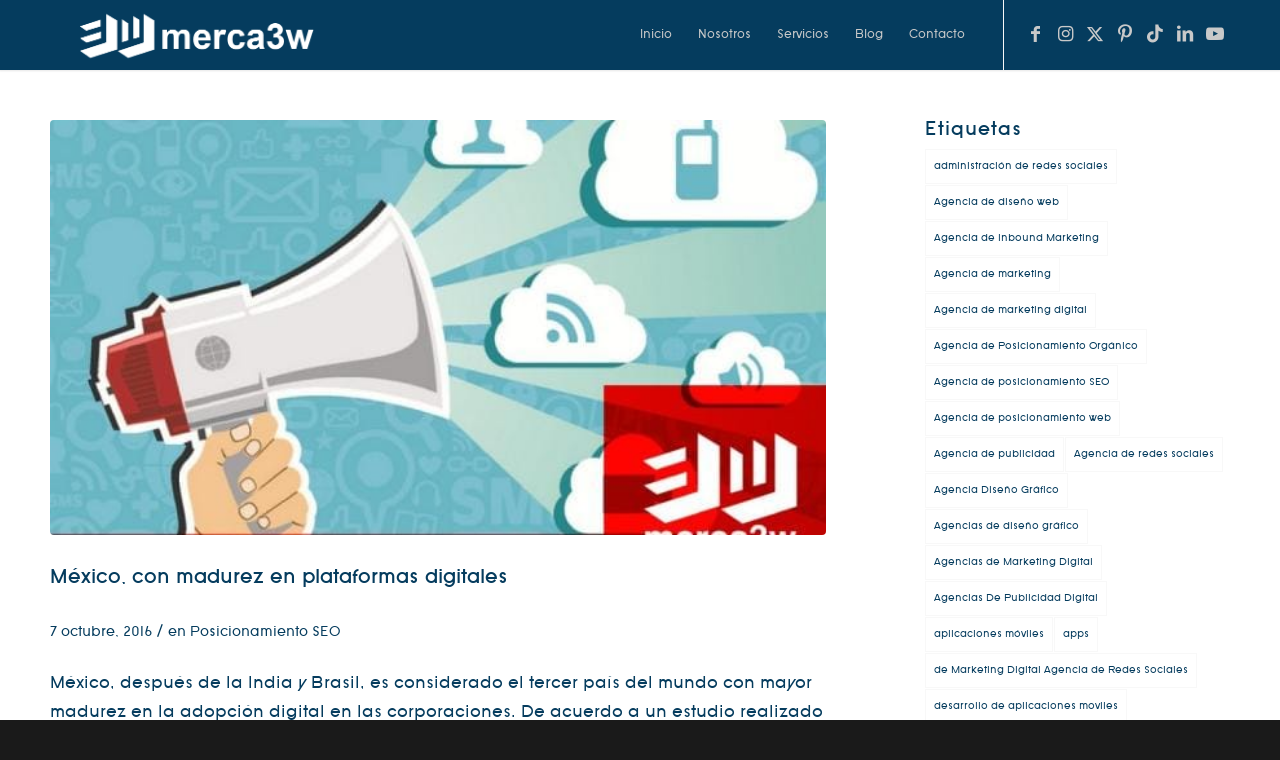

--- FILE ---
content_type: text/html; charset=UTF-8
request_url: https://merca3w.com/mexico-con-madurez-en-plataformas-digitales/
body_size: 53262
content:
<!DOCTYPE html>
<html lang="es" class="html_stretched responsive av-preloader-disabled  html_header_top html_logo_left html_main_nav_header html_menu_right html_custom html_header_sticky html_header_shrinking_disabled html_mobile_menu_phone html_header_searchicon_disabled html_content_align_center html_header_unstick_top_disabled html_header_stretch_disabled html_minimal_header html_minimal_header_shadow html_av-overlay-side html_av-overlay-side-minimal html_av-submenu-noclone html_entry_id_10741 av-cookies-no-cookie-consent av-no-preview av-default-lightbox html_text_menu_active av-mobile-menu-switch-default">
<head>
<meta charset="UTF-8" />


<!-- mobile setting -->
<meta name="viewport" content="width=device-width, initial-scale=1">

<!-- Scripts/CSS and wp_head hook -->
<meta name='robots' content='index, follow, max-image-preview:large, max-snippet:-1, max-video-preview:-1' />

	<!-- This site is optimized with the Yoast SEO plugin v26.4 - https://yoast.com/wordpress/plugins/seo/ -->
	<title>México, con madurez en plataformas digitales - Agencia de Inbound Marketing</title>
	<meta name="description" content="México demuestra madurez en el uso de plataformas digitales. Conoce las tendencias y cómo las empresas lo están aprovechando." />
	<link rel="canonical" href="https://merca3w.com/mexico-con-madurez-en-plataformas-digitales/" />
	<meta property="og:locale" content="es_ES" />
	<meta property="og:type" content="article" />
	<meta property="og:title" content="México, con madurez en plataformas digitales - Agencia de Inbound Marketing" />
	<meta property="og:description" content="México demuestra madurez en el uso de plataformas digitales. Conoce las tendencias y cómo las empresas lo están aprovechando." />
	<meta property="og:url" content="https://merca3w.com/mexico-con-madurez-en-plataformas-digitales/" />
	<meta property="og:site_name" content="Agencia de Inbound Marketing" />
	<meta property="article:publisher" content="https://www.facebook.com/Merca3W/" />
	<meta property="article:published_time" content="2016-10-07T10:00:26+00:00" />
	<meta property="article:modified_time" content="2025-08-14T17:32:01+00:00" />
	<meta property="og:image" content="https://merca3w.com/wp-content/uploads/2023/07/brand_merca41-e1476394251760.jpg" />
	<meta property="og:image:width" content="600" />
	<meta property="og:image:height" content="396" />
	<meta property="og:image:type" content="image/jpeg" />
	<meta name="author" content="gerardo" />
	<meta name="twitter:card" content="summary_large_image" />
	<meta name="twitter:creator" content="@Merca3w" />
	<meta name="twitter:site" content="@Merca3w" />
	<meta name="twitter:label1" content="Escrito por" />
	<meta name="twitter:data1" content="gerardo" />
	<meta name="twitter:label2" content="Tiempo de lectura" />
	<meta name="twitter:data2" content="2 minutos" />
	<script type="application/ld+json" class="yoast-schema-graph">{"@context":"https://schema.org","@graph":[{"@type":"Article","@id":"https://merca3w.com/mexico-con-madurez-en-plataformas-digitales/#article","isPartOf":{"@id":"https://merca3w.com/mexico-con-madurez-en-plataformas-digitales/"},"author":{"name":"gerardo","@id":"https://merca3w.com/#/schema/person/a43e41c3dd98f34530120a4ad653ed40"},"headline":"México, con madurez en plataformas digitales","datePublished":"2016-10-07T10:00:26+00:00","dateModified":"2025-08-14T17:32:01+00:00","mainEntityOfPage":{"@id":"https://merca3w.com/mexico-con-madurez-en-plataformas-digitales/"},"wordCount":314,"publisher":{"@id":"https://merca3w.com/#organization"},"image":{"@id":"https://merca3w.com/mexico-con-madurez-en-plataformas-digitales/#primaryimage"},"thumbnailUrl":"https://merca3w.com/wp-content/uploads/2023/07/brand_merca41-e1476394251760.jpg","keywords":["Agencia de marketing digital","aplicaciones móviles","marketing digital","México","mundo digital","posicionamiento SEO","posicionamiento web"],"articleSection":["Posicionamiento SEO"],"inLanguage":"es"},{"@type":"WebPage","@id":"https://merca3w.com/mexico-con-madurez-en-plataformas-digitales/","url":"https://merca3w.com/mexico-con-madurez-en-plataformas-digitales/","name":"México, con madurez en plataformas digitales - Agencia de Inbound Marketing","isPartOf":{"@id":"https://merca3w.com/#website"},"primaryImageOfPage":{"@id":"https://merca3w.com/mexico-con-madurez-en-plataformas-digitales/#primaryimage"},"image":{"@id":"https://merca3w.com/mexico-con-madurez-en-plataformas-digitales/#primaryimage"},"thumbnailUrl":"https://merca3w.com/wp-content/uploads/2023/07/brand_merca41-e1476394251760.jpg","datePublished":"2016-10-07T10:00:26+00:00","dateModified":"2025-08-14T17:32:01+00:00","description":"México demuestra madurez en el uso de plataformas digitales. Conoce las tendencias y cómo las empresas lo están aprovechando.","breadcrumb":{"@id":"https://merca3w.com/mexico-con-madurez-en-plataformas-digitales/#breadcrumb"},"inLanguage":"es","potentialAction":[{"@type":"ReadAction","target":["https://merca3w.com/mexico-con-madurez-en-plataformas-digitales/"]}]},{"@type":"ImageObject","inLanguage":"es","@id":"https://merca3w.com/mexico-con-madurez-en-plataformas-digitales/#primaryimage","url":"https://merca3w.com/wp-content/uploads/2023/07/brand_merca41-e1476394251760.jpg","contentUrl":"https://merca3w.com/wp-content/uploads/2023/07/brand_merca41-e1476394251760.jpg","width":600,"height":396},{"@type":"BreadcrumbList","@id":"https://merca3w.com/mexico-con-madurez-en-plataformas-digitales/#breadcrumb","itemListElement":[{"@type":"ListItem","position":1,"name":"Inicio","item":"https://merca3w.com/"},{"@type":"ListItem","position":2,"name":"México, con madurez en plataformas digitales"}]},{"@type":"WebSite","@id":"https://merca3w.com/#website","url":"https://merca3w.com/","name":"Merca3W Agencia de Inbound Marketing","description":"Somos una agencia dedicada al desarrollo e implementación de estrategias de Inbound Marketing","publisher":{"@id":"https://merca3w.com/#organization"},"alternateName":"Merca3W","potentialAction":[{"@type":"SearchAction","target":{"@type":"EntryPoint","urlTemplate":"https://merca3w.com/?s={search_term_string}"},"query-input":{"@type":"PropertyValueSpecification","valueRequired":true,"valueName":"search_term_string"}}],"inLanguage":"es"},{"@type":"Organization","@id":"https://merca3w.com/#organization","name":"Merca3W Agencia de Inbound Marketing","alternateName":"Merca3W","url":"https://merca3w.com/","logo":{"@type":"ImageObject","inLanguage":"es","@id":"https://merca3w.com/#/schema/logo/image/","url":"https://merca3w.com/wp-content/uploads/2023/08/logotipo-cuadrado-merca3w.png","contentUrl":"https://merca3w.com/wp-content/uploads/2023/08/logotipo-cuadrado-merca3w.png","width":200,"height":200,"caption":"Merca3W Agencia de Inbound Marketing"},"image":{"@id":"https://merca3w.com/#/schema/logo/image/"},"sameAs":["https://www.facebook.com/Merca3W/","https://x.com/Merca3w","https://www.instagram.com/merca3w/","https://www.pinterest.com.mx/merca3w/"]},{"@type":"Person","@id":"https://merca3w.com/#/schema/person/a43e41c3dd98f34530120a4ad653ed40","name":"gerardo","image":{"@type":"ImageObject","inLanguage":"es","@id":"https://merca3w.com/#/schema/person/image/","url":"https://secure.gravatar.com/avatar/0418f2c4a1686c0c4a633d797e3eebef1c2fd470ae52a7a1d87b130eafe77a81?s=96&d=mm&r=g","contentUrl":"https://secure.gravatar.com/avatar/0418f2c4a1686c0c4a633d797e3eebef1c2fd470ae52a7a1d87b130eafe77a81?s=96&d=mm&r=g","caption":"gerardo"}}]}</script>
	<!-- / Yoast SEO plugin. -->


<link rel="alternate" type="application/rss+xml" title="Agencia de Inbound Marketing &raquo; Feed" href="https://merca3w.com/feed/" />
<link rel="alternate" title="oEmbed (JSON)" type="application/json+oembed" href="https://merca3w.com/wp-json/oembed/1.0/embed?url=https%3A%2F%2Fmerca3w.com%2Fmexico-con-madurez-en-plataformas-digitales%2F" />
<link rel="alternate" title="oEmbed (XML)" type="text/xml+oembed" href="https://merca3w.com/wp-json/oembed/1.0/embed?url=https%3A%2F%2Fmerca3w.com%2Fmexico-con-madurez-en-plataformas-digitales%2F&#038;format=xml" />
<style id='wp-img-auto-sizes-contain-inline-css' type='text/css'>
img:is([sizes=auto i],[sizes^="auto," i]){contain-intrinsic-size:3000px 1500px}
/*# sourceURL=wp-img-auto-sizes-contain-inline-css */
</style>
<link rel='stylesheet' id='sbi_styles-css' href='https://merca3w.com/wp-content/plugins/instagram-feed-pro/css/sbi-styles.min.css?ver=6.5.1' type='text/css' media='all' />
<style id='wp-emoji-styles-inline-css' type='text/css'>

	img.wp-smiley, img.emoji {
		display: inline !important;
		border: none !important;
		box-shadow: none !important;
		height: 1em !important;
		width: 1em !important;
		margin: 0 0.07em !important;
		vertical-align: -0.1em !important;
		background: none !important;
		padding: 0 !important;
	}
/*# sourceURL=wp-emoji-styles-inline-css */
</style>
<style id='wp-block-library-inline-css' type='text/css'>
:root{--wp-block-synced-color:#7a00df;--wp-block-synced-color--rgb:122,0,223;--wp-bound-block-color:var(--wp-block-synced-color);--wp-editor-canvas-background:#ddd;--wp-admin-theme-color:#007cba;--wp-admin-theme-color--rgb:0,124,186;--wp-admin-theme-color-darker-10:#006ba1;--wp-admin-theme-color-darker-10--rgb:0,107,160.5;--wp-admin-theme-color-darker-20:#005a87;--wp-admin-theme-color-darker-20--rgb:0,90,135;--wp-admin-border-width-focus:2px}@media (min-resolution:192dpi){:root{--wp-admin-border-width-focus:1.5px}}.wp-element-button{cursor:pointer}:root .has-very-light-gray-background-color{background-color:#eee}:root .has-very-dark-gray-background-color{background-color:#313131}:root .has-very-light-gray-color{color:#eee}:root .has-very-dark-gray-color{color:#313131}:root .has-vivid-green-cyan-to-vivid-cyan-blue-gradient-background{background:linear-gradient(135deg,#00d084,#0693e3)}:root .has-purple-crush-gradient-background{background:linear-gradient(135deg,#34e2e4,#4721fb 50%,#ab1dfe)}:root .has-hazy-dawn-gradient-background{background:linear-gradient(135deg,#faaca8,#dad0ec)}:root .has-subdued-olive-gradient-background{background:linear-gradient(135deg,#fafae1,#67a671)}:root .has-atomic-cream-gradient-background{background:linear-gradient(135deg,#fdd79a,#004a59)}:root .has-nightshade-gradient-background{background:linear-gradient(135deg,#330968,#31cdcf)}:root .has-midnight-gradient-background{background:linear-gradient(135deg,#020381,#2874fc)}:root{--wp--preset--font-size--normal:16px;--wp--preset--font-size--huge:42px}.has-regular-font-size{font-size:1em}.has-larger-font-size{font-size:2.625em}.has-normal-font-size{font-size:var(--wp--preset--font-size--normal)}.has-huge-font-size{font-size:var(--wp--preset--font-size--huge)}.has-text-align-center{text-align:center}.has-text-align-left{text-align:left}.has-text-align-right{text-align:right}.has-fit-text{white-space:nowrap!important}#end-resizable-editor-section{display:none}.aligncenter{clear:both}.items-justified-left{justify-content:flex-start}.items-justified-center{justify-content:center}.items-justified-right{justify-content:flex-end}.items-justified-space-between{justify-content:space-between}.screen-reader-text{border:0;clip-path:inset(50%);height:1px;margin:-1px;overflow:hidden;padding:0;position:absolute;width:1px;word-wrap:normal!important}.screen-reader-text:focus{background-color:#ddd;clip-path:none;color:#444;display:block;font-size:1em;height:auto;left:5px;line-height:normal;padding:15px 23px 14px;text-decoration:none;top:5px;width:auto;z-index:100000}html :where(.has-border-color){border-style:solid}html :where([style*=border-top-color]){border-top-style:solid}html :where([style*=border-right-color]){border-right-style:solid}html :where([style*=border-bottom-color]){border-bottom-style:solid}html :where([style*=border-left-color]){border-left-style:solid}html :where([style*=border-width]){border-style:solid}html :where([style*=border-top-width]){border-top-style:solid}html :where([style*=border-right-width]){border-right-style:solid}html :where([style*=border-bottom-width]){border-bottom-style:solid}html :where([style*=border-left-width]){border-left-style:solid}html :where(img[class*=wp-image-]){height:auto;max-width:100%}:where(figure){margin:0 0 1em}html :where(.is-position-sticky){--wp-admin--admin-bar--position-offset:var(--wp-admin--admin-bar--height,0px)}@media screen and (max-width:600px){html :where(.is-position-sticky){--wp-admin--admin-bar--position-offset:0px}}

/*# sourceURL=wp-block-library-inline-css */
</style><style id='global-styles-inline-css' type='text/css'>
:root{--wp--preset--aspect-ratio--square: 1;--wp--preset--aspect-ratio--4-3: 4/3;--wp--preset--aspect-ratio--3-4: 3/4;--wp--preset--aspect-ratio--3-2: 3/2;--wp--preset--aspect-ratio--2-3: 2/3;--wp--preset--aspect-ratio--16-9: 16/9;--wp--preset--aspect-ratio--9-16: 9/16;--wp--preset--color--black: #000000;--wp--preset--color--cyan-bluish-gray: #abb8c3;--wp--preset--color--white: #ffffff;--wp--preset--color--pale-pink: #f78da7;--wp--preset--color--vivid-red: #cf2e2e;--wp--preset--color--luminous-vivid-orange: #ff6900;--wp--preset--color--luminous-vivid-amber: #fcb900;--wp--preset--color--light-green-cyan: #7bdcb5;--wp--preset--color--vivid-green-cyan: #00d084;--wp--preset--color--pale-cyan-blue: #8ed1fc;--wp--preset--color--vivid-cyan-blue: #0693e3;--wp--preset--color--vivid-purple: #9b51e0;--wp--preset--color--metallic-red: #b02b2c;--wp--preset--color--maximum-yellow-red: #edae44;--wp--preset--color--yellow-sun: #eeee22;--wp--preset--color--palm-leaf: #83a846;--wp--preset--color--aero: #7bb0e7;--wp--preset--color--old-lavender: #745f7e;--wp--preset--color--steel-teal: #5f8789;--wp--preset--color--raspberry-pink: #d65799;--wp--preset--color--medium-turquoise: #4ecac2;--wp--preset--gradient--vivid-cyan-blue-to-vivid-purple: linear-gradient(135deg,rgb(6,147,227) 0%,rgb(155,81,224) 100%);--wp--preset--gradient--light-green-cyan-to-vivid-green-cyan: linear-gradient(135deg,rgb(122,220,180) 0%,rgb(0,208,130) 100%);--wp--preset--gradient--luminous-vivid-amber-to-luminous-vivid-orange: linear-gradient(135deg,rgb(252,185,0) 0%,rgb(255,105,0) 100%);--wp--preset--gradient--luminous-vivid-orange-to-vivid-red: linear-gradient(135deg,rgb(255,105,0) 0%,rgb(207,46,46) 100%);--wp--preset--gradient--very-light-gray-to-cyan-bluish-gray: linear-gradient(135deg,rgb(238,238,238) 0%,rgb(169,184,195) 100%);--wp--preset--gradient--cool-to-warm-spectrum: linear-gradient(135deg,rgb(74,234,220) 0%,rgb(151,120,209) 20%,rgb(207,42,186) 40%,rgb(238,44,130) 60%,rgb(251,105,98) 80%,rgb(254,248,76) 100%);--wp--preset--gradient--blush-light-purple: linear-gradient(135deg,rgb(255,206,236) 0%,rgb(152,150,240) 100%);--wp--preset--gradient--blush-bordeaux: linear-gradient(135deg,rgb(254,205,165) 0%,rgb(254,45,45) 50%,rgb(107,0,62) 100%);--wp--preset--gradient--luminous-dusk: linear-gradient(135deg,rgb(255,203,112) 0%,rgb(199,81,192) 50%,rgb(65,88,208) 100%);--wp--preset--gradient--pale-ocean: linear-gradient(135deg,rgb(255,245,203) 0%,rgb(182,227,212) 50%,rgb(51,167,181) 100%);--wp--preset--gradient--electric-grass: linear-gradient(135deg,rgb(202,248,128) 0%,rgb(113,206,126) 100%);--wp--preset--gradient--midnight: linear-gradient(135deg,rgb(2,3,129) 0%,rgb(40,116,252) 100%);--wp--preset--font-size--small: 1rem;--wp--preset--font-size--medium: 1.125rem;--wp--preset--font-size--large: 1.75rem;--wp--preset--font-size--x-large: clamp(1.75rem, 3vw, 2.25rem);--wp--preset--spacing--20: 0.44rem;--wp--preset--spacing--30: 0.67rem;--wp--preset--spacing--40: 1rem;--wp--preset--spacing--50: 1.5rem;--wp--preset--spacing--60: 2.25rem;--wp--preset--spacing--70: 3.38rem;--wp--preset--spacing--80: 5.06rem;--wp--preset--shadow--natural: 6px 6px 9px rgba(0, 0, 0, 0.2);--wp--preset--shadow--deep: 12px 12px 50px rgba(0, 0, 0, 0.4);--wp--preset--shadow--sharp: 6px 6px 0px rgba(0, 0, 0, 0.2);--wp--preset--shadow--outlined: 6px 6px 0px -3px rgb(255, 255, 255), 6px 6px rgb(0, 0, 0);--wp--preset--shadow--crisp: 6px 6px 0px rgb(0, 0, 0);}:root { --wp--style--global--content-size: 800px;--wp--style--global--wide-size: 1130px; }:where(body) { margin: 0; }.wp-site-blocks > .alignleft { float: left; margin-right: 2em; }.wp-site-blocks > .alignright { float: right; margin-left: 2em; }.wp-site-blocks > .aligncenter { justify-content: center; margin-left: auto; margin-right: auto; }:where(.is-layout-flex){gap: 0.5em;}:where(.is-layout-grid){gap: 0.5em;}.is-layout-flow > .alignleft{float: left;margin-inline-start: 0;margin-inline-end: 2em;}.is-layout-flow > .alignright{float: right;margin-inline-start: 2em;margin-inline-end: 0;}.is-layout-flow > .aligncenter{margin-left: auto !important;margin-right: auto !important;}.is-layout-constrained > .alignleft{float: left;margin-inline-start: 0;margin-inline-end: 2em;}.is-layout-constrained > .alignright{float: right;margin-inline-start: 2em;margin-inline-end: 0;}.is-layout-constrained > .aligncenter{margin-left: auto !important;margin-right: auto !important;}.is-layout-constrained > :where(:not(.alignleft):not(.alignright):not(.alignfull)){max-width: var(--wp--style--global--content-size);margin-left: auto !important;margin-right: auto !important;}.is-layout-constrained > .alignwide{max-width: var(--wp--style--global--wide-size);}body .is-layout-flex{display: flex;}.is-layout-flex{flex-wrap: wrap;align-items: center;}.is-layout-flex > :is(*, div){margin: 0;}body .is-layout-grid{display: grid;}.is-layout-grid > :is(*, div){margin: 0;}body{padding-top: 0px;padding-right: 0px;padding-bottom: 0px;padding-left: 0px;}a:where(:not(.wp-element-button)){text-decoration: underline;}:root :where(.wp-element-button, .wp-block-button__link){background-color: #32373c;border-width: 0;color: #fff;font-family: inherit;font-size: inherit;font-style: inherit;font-weight: inherit;letter-spacing: inherit;line-height: inherit;padding-top: calc(0.667em + 2px);padding-right: calc(1.333em + 2px);padding-bottom: calc(0.667em + 2px);padding-left: calc(1.333em + 2px);text-decoration: none;text-transform: inherit;}.has-black-color{color: var(--wp--preset--color--black) !important;}.has-cyan-bluish-gray-color{color: var(--wp--preset--color--cyan-bluish-gray) !important;}.has-white-color{color: var(--wp--preset--color--white) !important;}.has-pale-pink-color{color: var(--wp--preset--color--pale-pink) !important;}.has-vivid-red-color{color: var(--wp--preset--color--vivid-red) !important;}.has-luminous-vivid-orange-color{color: var(--wp--preset--color--luminous-vivid-orange) !important;}.has-luminous-vivid-amber-color{color: var(--wp--preset--color--luminous-vivid-amber) !important;}.has-light-green-cyan-color{color: var(--wp--preset--color--light-green-cyan) !important;}.has-vivid-green-cyan-color{color: var(--wp--preset--color--vivid-green-cyan) !important;}.has-pale-cyan-blue-color{color: var(--wp--preset--color--pale-cyan-blue) !important;}.has-vivid-cyan-blue-color{color: var(--wp--preset--color--vivid-cyan-blue) !important;}.has-vivid-purple-color{color: var(--wp--preset--color--vivid-purple) !important;}.has-metallic-red-color{color: var(--wp--preset--color--metallic-red) !important;}.has-maximum-yellow-red-color{color: var(--wp--preset--color--maximum-yellow-red) !important;}.has-yellow-sun-color{color: var(--wp--preset--color--yellow-sun) !important;}.has-palm-leaf-color{color: var(--wp--preset--color--palm-leaf) !important;}.has-aero-color{color: var(--wp--preset--color--aero) !important;}.has-old-lavender-color{color: var(--wp--preset--color--old-lavender) !important;}.has-steel-teal-color{color: var(--wp--preset--color--steel-teal) !important;}.has-raspberry-pink-color{color: var(--wp--preset--color--raspberry-pink) !important;}.has-medium-turquoise-color{color: var(--wp--preset--color--medium-turquoise) !important;}.has-black-background-color{background-color: var(--wp--preset--color--black) !important;}.has-cyan-bluish-gray-background-color{background-color: var(--wp--preset--color--cyan-bluish-gray) !important;}.has-white-background-color{background-color: var(--wp--preset--color--white) !important;}.has-pale-pink-background-color{background-color: var(--wp--preset--color--pale-pink) !important;}.has-vivid-red-background-color{background-color: var(--wp--preset--color--vivid-red) !important;}.has-luminous-vivid-orange-background-color{background-color: var(--wp--preset--color--luminous-vivid-orange) !important;}.has-luminous-vivid-amber-background-color{background-color: var(--wp--preset--color--luminous-vivid-amber) !important;}.has-light-green-cyan-background-color{background-color: var(--wp--preset--color--light-green-cyan) !important;}.has-vivid-green-cyan-background-color{background-color: var(--wp--preset--color--vivid-green-cyan) !important;}.has-pale-cyan-blue-background-color{background-color: var(--wp--preset--color--pale-cyan-blue) !important;}.has-vivid-cyan-blue-background-color{background-color: var(--wp--preset--color--vivid-cyan-blue) !important;}.has-vivid-purple-background-color{background-color: var(--wp--preset--color--vivid-purple) !important;}.has-metallic-red-background-color{background-color: var(--wp--preset--color--metallic-red) !important;}.has-maximum-yellow-red-background-color{background-color: var(--wp--preset--color--maximum-yellow-red) !important;}.has-yellow-sun-background-color{background-color: var(--wp--preset--color--yellow-sun) !important;}.has-palm-leaf-background-color{background-color: var(--wp--preset--color--palm-leaf) !important;}.has-aero-background-color{background-color: var(--wp--preset--color--aero) !important;}.has-old-lavender-background-color{background-color: var(--wp--preset--color--old-lavender) !important;}.has-steel-teal-background-color{background-color: var(--wp--preset--color--steel-teal) !important;}.has-raspberry-pink-background-color{background-color: var(--wp--preset--color--raspberry-pink) !important;}.has-medium-turquoise-background-color{background-color: var(--wp--preset--color--medium-turquoise) !important;}.has-black-border-color{border-color: var(--wp--preset--color--black) !important;}.has-cyan-bluish-gray-border-color{border-color: var(--wp--preset--color--cyan-bluish-gray) !important;}.has-white-border-color{border-color: var(--wp--preset--color--white) !important;}.has-pale-pink-border-color{border-color: var(--wp--preset--color--pale-pink) !important;}.has-vivid-red-border-color{border-color: var(--wp--preset--color--vivid-red) !important;}.has-luminous-vivid-orange-border-color{border-color: var(--wp--preset--color--luminous-vivid-orange) !important;}.has-luminous-vivid-amber-border-color{border-color: var(--wp--preset--color--luminous-vivid-amber) !important;}.has-light-green-cyan-border-color{border-color: var(--wp--preset--color--light-green-cyan) !important;}.has-vivid-green-cyan-border-color{border-color: var(--wp--preset--color--vivid-green-cyan) !important;}.has-pale-cyan-blue-border-color{border-color: var(--wp--preset--color--pale-cyan-blue) !important;}.has-vivid-cyan-blue-border-color{border-color: var(--wp--preset--color--vivid-cyan-blue) !important;}.has-vivid-purple-border-color{border-color: var(--wp--preset--color--vivid-purple) !important;}.has-metallic-red-border-color{border-color: var(--wp--preset--color--metallic-red) !important;}.has-maximum-yellow-red-border-color{border-color: var(--wp--preset--color--maximum-yellow-red) !important;}.has-yellow-sun-border-color{border-color: var(--wp--preset--color--yellow-sun) !important;}.has-palm-leaf-border-color{border-color: var(--wp--preset--color--palm-leaf) !important;}.has-aero-border-color{border-color: var(--wp--preset--color--aero) !important;}.has-old-lavender-border-color{border-color: var(--wp--preset--color--old-lavender) !important;}.has-steel-teal-border-color{border-color: var(--wp--preset--color--steel-teal) !important;}.has-raspberry-pink-border-color{border-color: var(--wp--preset--color--raspberry-pink) !important;}.has-medium-turquoise-border-color{border-color: var(--wp--preset--color--medium-turquoise) !important;}.has-vivid-cyan-blue-to-vivid-purple-gradient-background{background: var(--wp--preset--gradient--vivid-cyan-blue-to-vivid-purple) !important;}.has-light-green-cyan-to-vivid-green-cyan-gradient-background{background: var(--wp--preset--gradient--light-green-cyan-to-vivid-green-cyan) !important;}.has-luminous-vivid-amber-to-luminous-vivid-orange-gradient-background{background: var(--wp--preset--gradient--luminous-vivid-amber-to-luminous-vivid-orange) !important;}.has-luminous-vivid-orange-to-vivid-red-gradient-background{background: var(--wp--preset--gradient--luminous-vivid-orange-to-vivid-red) !important;}.has-very-light-gray-to-cyan-bluish-gray-gradient-background{background: var(--wp--preset--gradient--very-light-gray-to-cyan-bluish-gray) !important;}.has-cool-to-warm-spectrum-gradient-background{background: var(--wp--preset--gradient--cool-to-warm-spectrum) !important;}.has-blush-light-purple-gradient-background{background: var(--wp--preset--gradient--blush-light-purple) !important;}.has-blush-bordeaux-gradient-background{background: var(--wp--preset--gradient--blush-bordeaux) !important;}.has-luminous-dusk-gradient-background{background: var(--wp--preset--gradient--luminous-dusk) !important;}.has-pale-ocean-gradient-background{background: var(--wp--preset--gradient--pale-ocean) !important;}.has-electric-grass-gradient-background{background: var(--wp--preset--gradient--electric-grass) !important;}.has-midnight-gradient-background{background: var(--wp--preset--gradient--midnight) !important;}.has-small-font-size{font-size: var(--wp--preset--font-size--small) !important;}.has-medium-font-size{font-size: var(--wp--preset--font-size--medium) !important;}.has-large-font-size{font-size: var(--wp--preset--font-size--large) !important;}.has-x-large-font-size{font-size: var(--wp--preset--font-size--x-large) !important;}
/*# sourceURL=global-styles-inline-css */
</style>

<link rel='stylesheet' id='uaf_client_css-css' href='https://merca3w.com/wp-content/uploads/useanyfont/uaf.css?ver=1764364637' type='text/css' media='all' />
<link rel='stylesheet' id='avia-merged-styles-css' href='https://merca3w.com/wp-content/uploads/dynamic_avia/avia-merged-styles-8fe30b215b8c4f06f4bef1f62195c7dd---692a115d5de24.css' type='text/css' media='all' />
<script type="text/javascript" src="https://merca3w.com/wp-content/themes/enfold/js/avia-js.min.js?ver=7.1.1" id="avia-js-js"></script>
<script type="text/javascript" src="https://merca3w.com/wp-content/themes/enfold/js/avia-compat.min.js?ver=7.1.1" id="avia-compat-js"></script>
<link rel="https://api.w.org/" href="https://merca3w.com/wp-json/" /><link rel="alternate" title="JSON" type="application/json" href="https://merca3w.com/wp-json/wp/v2/posts/10741" /><link rel="EditURI" type="application/rsd+xml" title="RSD" href="https://merca3w.com/xmlrpc.php?rsd" />
<meta name="generator" content="WordPress 6.9" />
<link rel='shortlink' href='https://merca3w.com/?p=10741' />
<link rel="apple-touch-icon" sizes="180x180" href="/apple-touch-icon.png">
<link rel="icon" type="image/png" sizes="32x32" href="/favicon-32x32.png">
<link rel="icon" type="image/png" sizes="16x16" href="/favicon-16x16.png">
<link rel="manifest" href="/site.webmanifest">
<link rel="mask-icon" href="/safari-pinned-tab.svg" color="#053c5e">
<meta name="msapplication-TileColor" content="#053c5e">
<meta name="theme-color" content="#ffffff">
<script src="https://analytics.ahrefs.com/analytics.js" data-key="IoiwhJwcD59SZgP5aCUNfQ" async></script>
<script async src="https://pagead2.googlesyndication.com/pagead/js/adsbygoogle.js?client=ca-pub-2906102238869846" crossorigin="anonymous"></script>


<link rel="icon" href="https://merca3w.com/wp-content/uploads/2023/07/favicon-merca3w.png" type="image/png">
<!--[if lt IE 9]><script src="https://merca3w.com/wp-content/themes/enfold/js/html5shiv.js"></script><![endif]--><link rel="profile" href="https://gmpg.org/xfn/11" />
<link rel="alternate" type="application/rss+xml" title="Agencia de Inbound Marketing RSS2 Feed" href="https://merca3w.com/feed/" />
<link rel="pingback" href="https://merca3w.com/xmlrpc.php" />

<style type='text/css' media='screen'>
 #top #header_main > .container, #top #header_main > .container .main_menu  .av-main-nav > li > a, #top #header_main #menu-item-shop .cart_dropdown_link{ height:70px; line-height: 70px; }
 .html_top_nav_header .av-logo-container{ height:70px;  }
 .html_header_top.html_header_sticky #top #wrap_all #main{ padding-top:70px; } 
</style>

<!-- To speed up the rendering and to display the site as fast as possible to the user we include some styles and scripts for above the fold content inline -->
<style type="text/css" media="screen">.ls-container,.ls-wp-container{visibility:hidden;position:relative;max-width:100%;user-select:none;-ms-user-select:none;-moz-user-select:none;-webkit-user-select:none} .ls-inner{position:relative;width:100%;height:100%;background-position:center center;z-index:30} .ls-wp-fullwidth-container{width:100%;position:relative} .ls-wp-fullwidth-helper{position:absolute} ls-scene-wrapper{width:100%;margin:0 auto;display:block !important;position:relative !important} ls-scene-wrapper .ls-container{position:sticky !important;top:0} ls-silent-wrapper{width:100vw;height:100vh;z-index:-1 !important;visibility:hidden !important;opacity:0 !important;pointer-events:none !important;position:fixed !important;left:-200vw;top:-200vh} ls-scene-wrapper[data-disabled-scene]{height:auto !important} .ls-slide-bgcolor,.ls-slide-backgrounds,.ls-slide-effects,.ls-background-videos,.ls-bg-video-overlay{-o-transform:translateZ(0);-ms-transform:translateZ(0);-moz-transform:translateZ(0);-webkit-transform:translateZ(0);transform:translateZ(0)} .ls-layers,.ls-slide-bgcolor,.ls-slide-backgrounds,.ls-slide-effects,.ls-background-videos,.ls-bg-video-overlay{width:100%;height:100%;position:absolute;left:0;top:0;overflow:hidden} .ls-text-layer .ls-ch .ls-grad-bg-overflow{display:block;position:absolute;width:100%;height:100%;z-index:-1} .ls-wrapper{padding:0 !important;visibility:visible !important;border:0 !important;z-index:1} .ls-wrapper.ls-fix-textnodes .ls-ln,.ls-wrapper.ls-fix-textnodes .ls-wd,.ls-wrapper.ls-fix-textnodes .ls-ch{position:static !important;transform:none !important} .ls-wrapper .ls-ln{white-space:nowrap} .ls-layer.ls-has-chars .ls-wd{position:static !important} .ls-layer.ls-has-chars .ls-ch{position:relative !important} .ls-layer.ls-has-words .ls-wd{position:relative !important} .ls-layer.ls-has-lines .ls-ln{position:relative !important} .ls-layer .ls-ch,.ls-layer .ls-wd,.ls-layer .ls-ln{text-decoration:inherit} .ls-layer[data-ls-text-animating-in][data-ls-mask-text-in] .ls-ch,.ls-layer[data-ls-text-animating-in][data-ls-mask-text-in] .ls-wd,.ls-layer[data-ls-text-animating-in][data-ls-mask-text-in] .ls-ln,.ls-layer[data-ls-text-animating-out][data-ls-mask-text-out] .ls-ch,.ls-layer[data-ls-text-animating-out][data-ls-mask-text-out] .ls-wd,.ls-layer[data-ls-text-animating-out][data-ls-mask-text-out] .ls-ln{clip-path:polygon(0 0,100% 0,100% 100%,0 100%)} .ls-textnode-dummy{display:inline-block !important;visibility:hidden !important;pointer-events:none !important} .ls-textnode-bgclip-wrap{left:0;top:0;position:absolute;background-clip:text;-webkit-background-clip:text;text-fill-color:transparent;-webkit-text-fill-color:transparent;text-align:left !important;pointer-events:none !important} .ls-textnode{color:transparent;text-fill-color:transparent;-webkit-text-fill-color:transparent} .ls-wrapper.ls-force-display-block{display:block !important} .ls-wrapper.ls-force-visibility-hidden{visibility:hidden !important} .ls-wrapper.ls-force-left-0{left:0 !important} .ls-wrapper.ls-force-width-auto{width:auto !important} .ls-force-height-auto{height:auto !important} .ls-wrapper.ls-force-full-size{width:100% !important;height:100% !important} .ls-layer.ls-force-no-transform,.ls-wrapper.ls-force-no-transform{transform:none !important} .ls-force-no-transform .ls-ln,.ls-force-no-transform .ls-wd,.ls-force-no-transform .ls-ch{transform:none !important} .ls-background-videos{z-index:1} .ls-bg-video-overlay{z-index:21;background-repeat:repeat;background-position:center center} .ls-slide-backgrounds{z-index:2} .ls-slide-effects{z-index:4} .ls-slide-bgcolor{z-index:1} .ls-layers{z-index:35} .ls-z,.ls-parallax,.ls-in-out,.ls-scroll,.ls-scroll-transform,.ls-loop,.ls-clip{position:absolute !important;width:100%;height:100%;top:0;left:0} .ls-clip,.ls-m-layers-clip{clip-path:polygon(0% 0%,100% 0%,100% 100%,0% 100%)} .ls-layers-clip{clip:rect( 0px,var( --sw ),var( --sh ),0px )} .ls-z{width:100% !important;height:100% !important;top:0 !important;left:0 !important;bottom:auto !important;right:auto !important;display:block !important;overflow:visible !important;pointer-events:none !important} .ls-z.ls-wrapper.ls-pinned{position:fixed !important} .ls-slide-backgrounds .ls-wrapper.ls-z{overflow:hidden !important} .ls-inner-wrapper{pointer-events:auto} .ls-inner-wrapper *{pointer-events:inherit} .ls-in-out{display:none} .ls-loop,.ls-clip{display:block !important} .ls-parallax,.ls-in-out,.ls-scroll,.ls-scroll-transform,.ls-loop,.ls-z{background:none !important} .ls-bg-wrap,.ls-loop{margin:0 !important} .ls-wrapper > .ls-layer,.ls-wrapper > a > .ls-layer .ls-wrapper > .ls-bg{line-height:normal;white-space:nowrap;word-wrap:normal;margin-right:0 !important;margin-bottom:0 !important} .ls-wrapper > .ls-layer,.ls-wrapper > a > .ls-layer{position:static !important;display:block !important;transform:translateZ(0)} .ls-bg-wrap,.ls-bg-outer{width:100%;height:100%;position:absolute;left:0;top:0} .ls-bg-wrap{display:none} .ls-bg-outer{overflow:hidden !important} .ls-wrapper > a.ls-layer-link{cursor:pointer !important;display:block !important;position:absolute !important;left:0 !important;top:0 !important;width:100% !important;height:100% !important;z-index:10;-o-transform:translateZ(100px);-ms-transform:translateZ(100px);-moz-transform:translateZ(100px);-webkit-transform:translateZ(100px);transform:translateZ(100px);background:url([data-uri]) !important} .ls-l[data-prefix]:before,.ls-layer[data-prefix]:before{position:relative;display:inline-block;content:attr(data-prefix)} .ls-l[data-suffix]:after,.ls-layer[data-suffix]:after{position:relative;display:inline-block;content:attr(data-suffix)} .ls-l[data-prefix]:before,.ls-layer[data-prefix]:before,.ls-l[data-suffix]:after,.ls-layer[data-suffix]:after{color:var( --ls-affix-color,currentColor );transform:translateY( var( --ls-affix-va,0em ) );font-size:var( --ls-affix-fs,1em );font-family:var( --ls-affix-ff,inherit );font-weight:var( --ls-affix-fw,inherit )} .ls-l[data-prefix]:before,.ls-layer[data-prefix]:before,.ls-l[data-suffix]:after,.ls-layer[data-suffix]:after{display:var( --ls-affix-nl,inline-block )} .ls-l[data-prefix].ls-affix-float:before,.ls-layer[data-prefix].ls-affix-float:before,.ls-l[data-suffix].ls-affix-float:after,.ls-layer[data-suffix].ls-affix-float:after{position:absolute;left:50%;top:50%;transform:translate( calc( -50% + var( --ls-affix-ha,0em ) ) ,calc( -50% + var( --ls-affix-va,0em ) ) )} .ls-l[data-prefix]:before,.ls-layer[data-prefix]:before{margin-right:var( --ls-affix-ha,0em )} .ls-l[data-suffix]:after,.ls-layer[data-suffix]:after{margin-left:var( --ls-affix-ha,0em )} .ls-gui-element{z-index:40;text-decoration:none !important} .ls-loading-container{position:absolute !important;display:none;left:50% !important;top:50% !important} .ls-loading-indicator{margin:0 auto} .ls-media-unmute{visibility:hidden;position:absolute;left:16px;top:16px;width:30px;height:30px;cursor:pointer;opacity:.65} .ls-media-unmute-active{visibility:visible} .ls-media-unmute-bg{position:absolute;left:0;top:0;right:0;bottom:0;border-radius:30px;border:0 solid white;transform:scale(0.1);background:rgba(0,0,0,.25);box-shadow:0 3px 10px rgba(0,0,0,.2)} .ls-icon-muted,.ls-icon-unmuted{position:absolute;left:0;top:0;width:100%;height:100%;background-repeat:no-repeat;background-position:center;background-size:20px;transform:scale(0.1)} .ls-media-unmute-active .ls-media-unmute-bg{border:2px solid white} .ls-media-unmute-active .ls-icon-muted,.ls-media-unmute-active .ls-icon-unmuted,.ls-media-unmute-active .ls-media-unmute-bg{transform:scale(1) !important} .ls-icon-muted{background-image:url('https://merca3w.com/wp-content/plugins/LayerSlider/assets/static/layerslider/img/icon-muted-white.png');opacity:1} .ls-icon-unmuted{background-image:url('https://merca3w.com/wp-content/plugins/LayerSlider/assets/static/layerslider/img/icon-unmuted-white.png');opacity:0} .ls-media-unmute:hover{opacity:1} .ls-media-unmute:hover .ls-icon-muted{opacity:0} .ls-media-unmute:hover .ls-icon-unmuted{opacity:1} .ls-media-unmute-bg,.ls-icon-unmuted,.ls-media-unmute,.ls-icon-muted{transition:all .3s ease-in-out !important} .ls-bottom-slidebuttons{text-align:left} .ls-bottom-nav-wrapper,.ls-below-thumbnails{height:0;position:relative;text-align:center;margin:0 auto} .ls-below-thumbnails{display:none} .ls-bottom-nav-wrapper a,.ls-nav-prev,.ls-nav-next{outline:none} .ls-bottom-slidebuttons{position:relative} .ls-bottom-slidebuttons,.ls-nav-start,.ls-nav-stop,.ls-nav-sides{position:relative} .ls-nothumb{text-align:center !important} .ls-link,.ls-link:hover{position:absolute !important;width:100% !important;height:100% !important;left:0 !important;top:0 !important} .ls-link{display:none} .ls-link-on-top{z-index:999999 !important} .ls-link,.ls-wrapper > a > *{background-image:url('[data-uri]')} .ls-bottom-nav-wrapper,.ls-thumbnail-wrapper,.ls-nav-prev,.ls-nav-next{visibility:hidden} .ls-bar-timer{position:absolute;width:0;height:2px;background:white;border-bottom:2px solid #555;opacity:.55;top:0} .ls-circle-timer{width:16px;height:16px;position:absolute;right:10px;top:10px;opacity:.65;display:none} .ls-container .ls-circle-timer,.ls-container .ls-circle-timer *{box-sizing:border-box !important} .ls-ct-half{border:4px solid white} .ls-ct-left,.ls-ct-right{width:50%;height:100%;overflow:hidden} .ls-ct-left,.ls-ct-right{position:absolute} .ls-ct-left{left:0} .ls-ct-right{left:50%} .ls-ct-rotate{width:200%;height:100%;position:absolute;top:0} .ls-ct-left .ls-ct-rotate,.ls-ct-right .ls-ct-hider,.ls-ct-right .ls-ct-half{left:0} .ls-ct-right .ls-ct-rotate,.ls-ct-left .ls-ct-hider,.ls-ct-left .ls-ct-half{right:0} .ls-ct-hider,.ls-ct-half{position:absolute;top:0} .ls-ct-hider{width:50%;height:100%;overflow:hidden} .ls-ct-half{width:200%;height:100%} .ls-ct-center{width:100%;height:100%;left:0;top:0;position:absolute;border:4px solid black;opacity:0.2} .ls-ct-half,.ls-ct-center{border-radius:100px;-moz-border-radius:100px;-webkit-border-radius:100px} .ls-slidebar-container{margin:10px auto} .ls-slidebar-container,.ls-slidebar{position:relative} .ls-progressbar,.ls-slidebar-slider-container{position:absolute;left:0;top:0} .ls-progressbar{width:0;height:100%;z-index:1} .ls-slidebar-slider-container{z-index:2} .ls-slidebar-slider{position:static !important;cursor:pointer} .ls-slidebar{height:10px;background-color:#ddd} .ls-slidebar,.ls-progressbar{border-radius:10px} .ls-progressbar{background-color:#bbb} .ls-slidebar-slider-container{top:50%} .ls-slidebar-slider{width:20px;height:20px;border-radius:20px;background-color:#999} .ls-slidebar-light .ls-slidebar{height:8px;background-color:white;border:1px solid #ddd;border-top:1px solid #ccc} .ls-slidebar-light .ls-slidebar,.ls-slidebar-light .ls-progressbar{border-radius:10px} .ls-slidebar-light .ls-progressbar{background-color:#eee} .ls-slidebar-light .ls-slidebar-slider-container{top:50%} .ls-slidebar-light .ls-slidebar-slider{width:18px;height:18px;border-radius:20px;background-color:#eee;border:1px solid #bbb;border-top:1px solid #ccc;border-bottom:1px solid #999} .ls-tn{display:none !important} .ls-thumbnail-hover{display:none;position:absolute;left:0} .ls-thumbnail-hover-inner{width:100%;height:100%;position:absolute;left:0;top:0;display:none} .ls-thumbnail-hover-bg{position:absolute;width:100%;height:100%;left:0;top:0} .ls-thumbnail-hover-img{position:absolute;overflow:hidden} .ls-thumbnail-hover img{max-width:none !important;position:absolute;display:inline-block;visibility:visible !important;left:50%;top:0} .ls-thumbnail-hover span{left:50%;top:100%;width:0;height:0;display:block;position:absolute;border-left-color:transparent !important;border-right-color:transparent !important;border-bottom-color:transparent !important} .ls-thumbnail-wrapper{position:relative;width:100%;margin:0 auto} .ls-thumbnail-wrapper.ls-thumbnail-fill a img{width:100%} .ls-thumbnail{position:relative;margin:0 auto} .ls-thumbnail-inner,.ls-thumbnail-slide-container{width:100%} .ls-thumbnail-slide-container{overflow:hidden !important;position:relative} .ls-thumbnail-slide{text-align:center;white-space:nowrap;float:left;position:relative} .ls-thumbnail-slide a{overflow:hidden;display:inline-block;width:0;height:0;position:relative} .ls-thumbnail-slide img{max-width:none !important;max-height:100% !important;height:100%;visibility:visible !important;background-position:center !important} .ls-touchscroll{overflow-x:auto !important} .ls-shadow{display:none;position:absolute;z-index:10 !important;top:100%;width:100%;left:0;overflow:hidden !important;visibility:hidden} .ls-shadow img{width:100% !important;height:auto !important;position:absolute !important;left:0 !important;bottom:0 !important} .ls-media-layer{overflow:hidden} .ls-vpcontainer,.ls-videopreview{width :100%;height :100%;position :absolute;left :0;top :0;cursor :pointer} .ls-videopreview{background-size:cover;background-position:center center} .ls-videopreview{z-index:1} .ls-playvideo{position:absolute;left:50%;top:50%;cursor:pointer;z-index:2} .ls-autoplay .ls-playvideo,.ls-instant-autoplay .ls-playvideo{display:none !important} .ls-forcehide{display:none !important} .ls-yourlogo{position:absolute;z-index:50} .ls-slide-transition-wrapper{width:100%;height:100%;position:absolute;left:0;top:0;z-index:3} .ls-slide-transition-wrapper,.ls-slide-transition-wrapper *{text-align:left !important} .ls-slide-transition-tile{position:relative;float:left} .ls-slide-transition-tile img{visibility:visible;margin:0 !important} .ls-curtiles{overflow:hidden} .ls-curtiles,.ls-nexttiles{position:absolute;width:100%;height:100%;left:0;top:0} .ls-curtile,.ls-nexttile{overflow:hidden;width:100% !important;height:100% !important;-o-transform:translateZ(0);-ms-transform:translateZ(0);-moz-transform:translateZ(0);-webkit-transform:translateZ(0);transform:translateZ(0)} .ls-nexttile{display:none} .ls-3d-container{position:relative;overflow:visible !important;-ms-perspective:none !important;-moz-perspective:none !important;-webkit-perspective:none !important;perspective:none !important} .ls-3d-box{position:absolute} .ls-3d-box > div{overflow:hidden;margin:0;padding:0;position:absolute;background-color:#888} .ls-3d-box .ls-3d-top,.ls-3d-box .ls-3d-bottom{background-color:#555} .ls-slide-transition-wrapper,.ls-slide-transition-tile{-ms-perspective:1500px;-moz-perspective:1500px;-webkit-perspective:1500px;perspective:1500px} .ls-slide-transition-tile,.ls-3d-box,.ls-curtiles,.ls-nexttiles{-ms-transform-style:preserve-3d;-moz-transform-style:preserve-3d;-webkit-transform-style:preserve-3d;transform-style:preserve-3d} .ls-curtile,.ls-nexttile,.ls-3d-box{-ms-backface-visibility:hidden;-moz-backface-visibility:hidden;-webkit-backface-visibility:hidden;backface-visibility:hidden} html body .ls-container.ls-wp-container.ls-fullsize:not(.ls-hidden),html body .ls-container.ls-wp-container.ls-fullwidth:not(.ls-hidden),html body .ls-container.ls-wp-container.ls-responsive:not(.ls-hidden),html body .ls-container.ls-wp-container.ls-fixedsize:not(.ls-hidden),#ls-global .ls-container.ls-wp-container.ls-fullsize:not(.ls-hidden),#ls-global .ls-container.ls-wp-container.ls-fullwidth:not(.ls-hidden),#ls-global .ls-container.ls-wp-container.ls-responsive:not(.ls-hidden),#ls-global .ls-container.ls-wp-container.ls-fixedsize:not(.ls-hidden){max-width:100%} html body .ls-container.ls-hidden,#ls-global .ls-container.ls-hidden{width:0px !important;height:0px !important;position:absolute;left:-5000px;top:-5000px;z-index:-1;overflow:hidden !important;visibility:hidden !important;display:block !important} .ls-selectable{user-select:text;-ms-user-select:text;-moz-user-select:text;-webkit-user-select:text} .ls-unselectable{user-select:none;-ms-user-select:none;-moz-user-select:none;-webkit-user-select:none} .ls-visible{overflow:visible !important;clip:auto !important;clip-path:none !important} .ls-unselectable{user-select:none;-o-user-select:none;-ms-user-select:none;-moz-user-select:none;-webkit-user-select:none} .ls-overflow-hidden{overflow:hidden} .ls-overflowx-hidden{overflow-x:hidden} html body .ls-overflow-visible,html#ls-global .ls-overflow-visible,body#ls-global .ls-overflow-visible,#ls-global .ls-overflow-visible,.ls-overflow-visible{overflow:visible !important} .ls-overflowy-hidden{overflow-y:hidden} .ls-slide{display:block !important;visibility:hidden !important;position:absolute !important;overflow:hidden;top:0 !important;left:0 !important;bottom:auto !important;right:auto !important;background:none;border:none !important;margin:0 !important;padding:0 !important} .ls-slide > .ls-layer,.ls-slide > .ls-l,.ls-slide > .ls-bg,.ls-slide > a > .ls-layer,.ls-slide > a > .ls-l,.ls-slide > a > .ls-bg{position:absolute !important;white-space:nowrap} .ls-fullscreen{margin:0 !important;padding:0 !important;width:auto !important;height:auto !important} .ls-fullscreen .ls-container{background-color:black;margin:0 auto !important} .ls-fullscreen .ls-fullscreen-wrapper{width:100% !important;height:100% !important;margin:0 !important;padding:0 !important;border:0 !important;background-color:black;overflow:hidden !important;position:relative !important} .ls-fullscreen .ls-fullscreen-wrapper .ls-container,.ls-fullscreen .ls-fullscreen-wrapper .ls-wp-container{position:absolute !important;top:50% !important;left:50% !important;transform:translate(-50%,-50%) !important} .ls-layer .split-item{font-weight:inherit !important;font-family:inherit !important;font-size:inherit;color:inherit} html body .ls-container .ls-layer,#ls-global .ls-container .ls-layer,html body .ls-container .ls-l,#ls-global .ls-container .ls-l{border-width:0;border-style:solid;border-color:#000;color:#000;font-size:36px;font-family:Arial,sans-serif;background-repeat:no-repeat;stroke:#000;text-align:left;font-style:normal;text-decoration:none;text-transform:none;font-weight:400;letter-spacing:0;background-position:0% 0%;background-clip:border-box;opacity:1;mix-blend-mode:unset} .ls-container .ls-layer svg,.ls-container .ls-l svg{width:1em;height:1em;display:block} .ls-container .ls-layer:not(.ls-html-layer),.ls-container .ls-l:not(.ls-html-layer){stroke-width:0} .ls-container .ls-layer:not(.ls-html-layer) svg,.ls-container .ls-l:not(.ls-html-layer) svg{fill:currentColor} .ls-container .ls-layer.ls-shape-layer svg,.ls-container .ls-layer.ls-svg-layer svg,.ls-container .ls-l.ls-shape-layer svg,.ls-container .ls-l.ls-svg-layer svg{width:100%;height:100%} .ls-container .ls-layer.ls-icon-layer .fa,.ls-container .ls-l.ls-icon-layer .fa{display:block;line-height:inherit} .ls-container .ls-layer.ls-ib-icon svg,.ls-container .ls-l.ls-ib-icon svg,.ls-container .ls-layer.ls-ib-icon .fa,.ls-container .ls-l.ls-ib-icon .fa{display:inline-block;vertical-align:middle} .ls-container .ls-layer.ls-html-layer svg,.ls-container .ls-l.ls-html-layer svg{display:inline;width:auto;height:auto} .ls-container .ls-button-layer{cursor:pointer} .ls-container:not(.ls-hidden) .ls-wrapper:not(.ls-force-display-block) picture.ls-layer img,.ls-container:not(.ls-hidden) .ls-wrapper:not(.ls-force-display-block) picture.ls-l img{width:inherit !important;height:inherit !important} .ls-container.ls-hidden picture{display:flex !important} .ls-container.ls-hidden picture.ls-layer img,.ls-container.ls-hidden picture.ls-l img{width:auto;height:auto} .ls-l[data-ls-smart-bg],.ls-layer[data-ls-smart-bg],ls-layer[data-ls-smart-bg]{overflow:hidden !important;background-size:0 0 !important} .ls-l[data-ls-smart-bg]:before,.ls-layer[data-ls-smart-bg]:before,ls-layer[data-ls-smart-bg]:before{content:'';display:block;position:absolute;left:0;top:0;z-index:-1;width:var(--sw);height:var(--sh);transform:translate( calc( var( --x,0px ) + var( --lx,0px ) + var( --rx,0px ) ),calc( var( --y,0px ) + var( --ly,0px ) + var( --ry,0px ) ) );background-image:inherit;background-size:var( --bgs,inherit );background-position:inherit;background-repeat:inherit} html body .ls-nav-prev,#ls-global .ls-nav-prev,html body .ls-nav-next,#ls-global .ls-nav-next,html body .ls-bottom-nav-wrapper a,#ls-global .ls-bottom-nav-wrapper a,html body .ls-container .ls-fullscreen,#ls-global .ls-container .ls-fullscreen,html body .ls-thumbnail a,#ls-global .ls-thumbnail a{transition:none;-ms-transition:none;-webkit-transition:none;line-height:normal;outline:none;padding:0;border:0} html body .ls-wrapper > a,#ls-global .ls-wrapper > a,html body .ls-wrapper > p,#ls-global .ls-wrapper > p,html body .ls-wrapper > h1,#ls-global .ls-wrapper > h1,html body .ls-wrapper > h2,#ls-global .ls-wrapper > h2,html body .ls-wrapper > h3,#ls-global .ls-wrapper > h3,html body .ls-wrapper > h4,#ls-global .ls-wrapper > h4,html body .ls-wrapper > h5,#ls-global .ls-wrapper > h5,html body .ls-wrapper > img,#ls-global .ls-wrapper > img,html body .ls-wrapper > div,#ls-global .ls-wrapper > div,html body .ls-wrapper > span,#ls-global .ls-wrapper > span,html body .ls-wrapper .ls-bg,#ls-global .ls-wrapper .ls-bg,html body .ls-wrapper .ls-layer,#ls-global .ls-wrapper .ls-layer,html body .ls-slide .ls-layer,#ls-global .ls-slide .ls-layer,html body .ls-slide a .ls-layer,#ls-global .ls-slide a .ls-layer{transition:none;-ms-transition:none;-webkit-transition:none;line-height:normal;outline:none;padding:0;margin:0;border-width:0} html body .ls-container img,#ls-global .ls-container img{transition:none;-ms-transition:none;-webkit-transition:none;line-height:normal;outline:none;background:none;min-width:0;max-width:none;border-radius:0;box-shadow:none;border-width:0;padding:0} html body .ls-wp-container .ls-wrapper > a > *,#ls-global .ls-wp-container .ls-wrapper > a > *{margin:0} html body .ls-wp-container .ls-wrapper > a,#ls-global .ls-wp-container .ls-wrapper > a{text-decoration:none} .ls-wp-fullwidth-container,.ls-wp-fullwidth-helper,.ls-gui-element *,.ls-gui-element,.ls-container,.ls-slide > *,.ls-slide,.ls-wrapper,.ls-layer{box-sizing:content-box !important} html body .ls-yourlogo,#ls-global .ls-yourlogo{margin:0} html body .ls-tn,#ls-global .ls-tn{display:none} .ls-bottom-nav-wrapper,.ls-bottom-nav-wrapper span,.ls-bottom-nav-wrapper a{line-height:0;font-size:0} html body .ls-container video,#ls-global .ls-container video{max-width:none !important;object-fit:cover !important} html body .ls-container.ls-wp-container,#ls-global .ls-container.ls-wp-container,html body .ls-fullscreen-wrapper,#ls-global .ls-fullscreen-wrapper{max-width:none} html body .ls-container,#ls-global .ls-container,html body .ls-container .ls-slide-transition-wrapper,#ls-global .ls-container .ls-slide-transition-wrapper,html body .ls-container .ls-slide-transition-wrapper *,#ls-global .ls-container .ls-slide-transition-wrapper *,html body .ls-container .ls-bottom-nav-wrapper,#ls-global .ls-container .ls-bottom-nav-wrapper,html body .ls-container .ls-bottom-nav-wrapper *,#ls-global .ls-container .ls-bottom-nav-wrapper *,html body .ls-container .ls-bottom-nav-wrapper span *,#ls-global .ls-container .ls-bottom-nav-wrapper span *,html body .ls-direction-fix,#ls-global .ls-direction-fix{direction:ltr !important} html body .ls-container,#ls-global .ls-container{float:none !important} .ls-slider-notification{position:relative;margin:10px auto;padding:10px 10px 15px 88px;border-radius:5px;min-height:60px;background:#de4528;color:white !important;font-family:'Open Sans',arial,sans-serif !important} .ls-slider-notification a{color:white !important;text-decoration:underline !important} .ls-slider-notification-logo{position:absolute;top:16px;left:17px;width:56px;height:56px;font-size:49px;line-height:53px;border-radius:56px;background-color:white;color:#de4528;font-style:normal;font-weight:800;text-align:center} .ls-slider-notification strong{color:white !important;display:block;font-size:20px;line-height:26px;font-weight:normal !important} .ls-slider-notification span{display:block;font-size:13px;line-height:16px;text-align:justify !important} @media screen and (max-width:767px){.ls-container .ls-layers > .ls-hide-on-phone,.ls-container .ls-background-videos .ls-hide-on-phone video,.ls-container .ls-background-videos .ls-hide-on-phone audio,.ls-container .ls-background-videos .ls-hide-on-phone iframe{display:none !important}} @media screen and (min-width:768px) and (max-width:1024px){.ls-container .ls-layers > .ls-hide-on-tablet,.ls-container .ls-background-videos .ls-hide-on-tablet video,.ls-container .ls-background-videos .ls-hide-on-tablet audio,.ls-container .ls-background-videos .ls-hide-on-tablet iframe{display:none !important}} @media screen and (min-width:1025px){.ls-container .ls-layers > .ls-hide-on-desktop,.ls-container .ls-background-videos .ls-hide-on-desktop video,.ls-container .ls-background-videos .ls-hide-on-desktop audio,.ls-container .ls-background-videos .ls-hide-on-desktop iframe{display:none !important}} .ls-container .ls-background-videos .ls-vpcontainer{z-index:10} .ls-container .ls-background-videos .ls-videopreview{background-size:cover !important} .ls-container .ls-background-videos video,.ls-container .ls-background-videos audio,.ls-container .ls-background-videos iframe{position:relative;z-index:20} @media (transform-3d),(-ms-transform-3d),(-webkit-transform-3d){#ls-test3d{position:absolute;left:9px;height:3px}} .ls-z[data-ls-animating-in] .ls-wrapper.ls-in-out,.ls-z[data-ls-animating-out] .ls-wrapper.ls-in-out,.ls-curtile,.ls-nexttile{will-change:transform} .ls-z[data-ls-animating-in] .ls-layer,.ls-z[data-ls-animating-out] .ls-layer,.ls-curtile,.ls-nexttile{will-change:opacity} .ls-layer[data-ls-animating-in],.ls-layer[data-ls-animating-out]{will-change:filter} .ls-layer[data-ls-text-animating-in] .ls-ln,.ls-layer[data-ls-text-animating-in] .ls-wd,.ls-layer[data-ls-text-animating-in] .ls-ch,.ls-layer[data-ls-text-animating-out] .ls-ln,.ls-layer[data-ls-text-animating-out] .ls-wd,.ls-layer[data-ls-text-animating-out] .ls-ch{will-change:transform} .ls-z:not([data-ls-hidden]),.ls-z:not([data-ls-hidden]) .ls-wrapper.ls-loop,.ls-z:not([data-ls-hidden]) .ls-wrapper.ls-parallax,.ls-z:not([data-ls-hidden]) .ls-wrapper.ls-scroll-transform,.ls-z:not([data-ls-hidden]) .ls-wrapper.ls-scroll{will-change:transform}</style>		<style type="text/css" id="wp-custom-css">
			/*form select */
.multi-select-container {
    display: inline-block;
    position: relative;
    padding: 5px !important;
    border: solid 1px #053c5e !important;
    margin-bottom: 20px !important;
    border-radius: 5px !important;
    width: 100% !important;
}

.multi-select-menu {
    position: absolute;
    left: 0;
    top: 0.8em;
    z-index: 1;
    float: left;
    min-width: 100%;
    background: #fff;
    margin: 1em 0;
    border: 1px solid #aaa;
    box-shadow: 0 1px 3px rgba(0, 0, 0, 0.2);
    display: none;
}

.multi-select-menuitem {
    display: block;
    font-size: 0.875em;
    padding: 0.6em 1em 0.6em 30px;
    white-space: nowrap;
}

.multi-select-menuitem--titled:before {
    display: block;
    font-weight: bold;
    content: attr(data-group-title);
    margin: 0 0 0.25em -20px;
}

.multi-select-menuitem--titledsr:before {
    display: block;
    font-weight: bold;
    content: attr(data-group-title);
    border: 0;
    clip: rect(0 0 0 0);
    height: 1px;
    margin: -1px;
    overflow: hidden;
    padding: 0;
    position: absolute;
    width: 1px;
}

.multi-select-menuitem + .multi-select-menuitem {
    padding-top: 0;
}

.multi-select-presets {
    border-bottom: 1px solid #ddd;
}

.multi-select-menuitem input {
    position: absolute;
    margin-top: 0.25em;
    margin-left: -20px;
}

.multi-select-button {
    display: inline-block;
    font-size: 0.875em;
    white-space: nowrap;
    overflow: hidden;
    text-overflow: ellipsis;
    vertical-align: -0.5em;
    background-color: #fff;
    border: 1px solid #aaa;
    border-radius: 4px;
    box-shadow: 0 1px 3px rgba(0, 0, 0, 0.2);
    cursor: default;
vertical-align: baseline;
}

.multi-select-button:after {
    content: "";
    display: inline-block;
    width: 0;
    height: 0;
    border-style: solid;
    border-width: 0.4em 0.4em 0 0.4em;
    border-color: #999 transparent transparent transparent;
    margin-left: 0.4em;
    vertical-align: 0.1em;
}

.multi-select-container--open .multi-select-menu {
    display: block;
}

.multi-select-container--open .multi-select-button:after {
    border-width: 0 0.4em 0.4em 0.4em;
    border-color: transparent transparent #999 transparent;
}

.multi-select-container--positioned .multi-select-menu {
    /* Avoid border/padding on menu messing with JavaScript width calculation */
    box-sizing: border-box;
}

.multi-select-container--positioned .multi-select-menu label {
    /* Allow labels to line wrap when menu is artificially narrowed */
    white-space: normal;
}
/*form select*/

#top input[type="checkbox"] {
    display: inline;
    margin: 0px 20px 0 5px;
}

span.multi-select-button {
    display: inline-block;
    max-width: 100%;
    word-break: break-all;
    white-space: normal;
}

.fs-wrap.multiple {
    border: 1px solid #05305c;
    border-radius: 5px;
    padding: 10px;
    width: 100%;
    margin: 0px 0px 20px;
}

#wpforms-11663-field_1 {
    margin-bottom: 6px !important;
}

#wpforms-11663-field_1-last {
    margin-bottom: 0px !important;
}

#wpforms-11663-field_2 {
    margin-bottom: 20px !important;
}

#wpforms-11663-field_11-container {
    margin-bottom: 20px !important;
}

#wpforms-11445-field_1 {
    margin-bottom: 6px !important;
}

#wpforms-11445-field_1-last {
    margin-bottom: 0px !important;
}

#wpforms-11445-field_2 {
    margin-bottom: 20px !important;
}

#wpforms-11445-field_11-container {
    margin-bottom: 20px !important;
}

.ss-main {
    border: 1px solid #053c5e !important;
    border-radius: 5px !important;
    margin: 5px 0 25px 0 !important;
}

.ss-main .ss-values .ss-value {
    padding: 5px !important;
	  background-color: #053c5e !important;
}

.ss-main .ss-values {
    padding: 6px !important;
}

.margen-texto {
	margin> 3%;
}

/* Ocultar para tablets y desktop */
@media (min-width: 768px) { /* Desde tablets en adelante (768px o más) */
  .ocultar-tablet-desktop {
    display: none;
  }
}		</style>
		<style type="text/css">
		@font-face {font-family: 'entypo-fontello-enfold'; font-weight: normal; font-style: normal; font-display: auto;
		src: url('https://merca3w.com/wp-content/themes/enfold/config-templatebuilder/avia-template-builder/assets/fonts/entypo-fontello-enfold/entypo-fontello-enfold.woff2') format('woff2'),
		url('https://merca3w.com/wp-content/themes/enfold/config-templatebuilder/avia-template-builder/assets/fonts/entypo-fontello-enfold/entypo-fontello-enfold.woff') format('woff'),
		url('https://merca3w.com/wp-content/themes/enfold/config-templatebuilder/avia-template-builder/assets/fonts/entypo-fontello-enfold/entypo-fontello-enfold.ttf') format('truetype'),
		url('https://merca3w.com/wp-content/themes/enfold/config-templatebuilder/avia-template-builder/assets/fonts/entypo-fontello-enfold/entypo-fontello-enfold.svg#entypo-fontello-enfold') format('svg'),
		url('https://merca3w.com/wp-content/themes/enfold/config-templatebuilder/avia-template-builder/assets/fonts/entypo-fontello-enfold/entypo-fontello-enfold.eot'),
		url('https://merca3w.com/wp-content/themes/enfold/config-templatebuilder/avia-template-builder/assets/fonts/entypo-fontello-enfold/entypo-fontello-enfold.eot?#iefix') format('embedded-opentype');
		}

		#top .avia-font-entypo-fontello-enfold, body .avia-font-entypo-fontello-enfold, html body [data-av_iconfont='entypo-fontello-enfold']:before{ font-family: 'entypo-fontello-enfold'; }
		
		@font-face {font-family: 'entypo-fontello'; font-weight: normal; font-style: normal; font-display: auto;
		src: url('https://merca3w.com/wp-content/themes/enfold/config-templatebuilder/avia-template-builder/assets/fonts/entypo-fontello/entypo-fontello.woff2') format('woff2'),
		url('https://merca3w.com/wp-content/themes/enfold/config-templatebuilder/avia-template-builder/assets/fonts/entypo-fontello/entypo-fontello.woff') format('woff'),
		url('https://merca3w.com/wp-content/themes/enfold/config-templatebuilder/avia-template-builder/assets/fonts/entypo-fontello/entypo-fontello.ttf') format('truetype'),
		url('https://merca3w.com/wp-content/themes/enfold/config-templatebuilder/avia-template-builder/assets/fonts/entypo-fontello/entypo-fontello.svg#entypo-fontello') format('svg'),
		url('https://merca3w.com/wp-content/themes/enfold/config-templatebuilder/avia-template-builder/assets/fonts/entypo-fontello/entypo-fontello.eot'),
		url('https://merca3w.com/wp-content/themes/enfold/config-templatebuilder/avia-template-builder/assets/fonts/entypo-fontello/entypo-fontello.eot?#iefix') format('embedded-opentype');
		}

		#top .avia-font-entypo-fontello, body .avia-font-entypo-fontello, html body [data-av_iconfont='entypo-fontello']:before{ font-family: 'entypo-fontello'; }
		
		@font-face {font-family: 'flaticon'; font-weight: normal; font-style: normal; font-display: auto;
		src: url('https://merca3w.com/wp-content/uploads/dynamic_avia/avia_icon_fonts/flaticon/flaticon.woff2') format('woff2'),
		url('https://merca3w.com/wp-content/uploads/dynamic_avia/avia_icon_fonts/flaticon/flaticon.woff') format('woff'),
		url('https://merca3w.com/wp-content/uploads/dynamic_avia/avia_icon_fonts/flaticon/flaticon.ttf') format('truetype'),
		url('https://merca3w.com/wp-content/uploads/dynamic_avia/avia_icon_fonts/flaticon/flaticon.svg#flaticon') format('svg'),
		url('https://merca3w.com/wp-content/uploads/dynamic_avia/avia_icon_fonts/flaticon/flaticon.eot'),
		url('https://merca3w.com/wp-content/uploads/dynamic_avia/avia_icon_fonts/flaticon/flaticon.eot?#iefix') format('embedded-opentype');
		}

		#top .avia-font-flaticon, body .avia-font-flaticon, html body [data-av_iconfont='flaticon']:before{ font-family: 'flaticon'; }
		
		@font-face {font-family: 'servicios'; font-weight: normal; font-style: normal; font-display: auto;
		src: url('https://merca3w.com/wp-content/uploads/dynamic_avia/avia_icon_fonts/servicios/servicios.woff2') format('woff2'),
		url('https://merca3w.com/wp-content/uploads/dynamic_avia/avia_icon_fonts/servicios/servicios.woff') format('woff'),
		url('https://merca3w.com/wp-content/uploads/dynamic_avia/avia_icon_fonts/servicios/servicios.ttf') format('truetype'),
		url('https://merca3w.com/wp-content/uploads/dynamic_avia/avia_icon_fonts/servicios/servicios.svg#servicios') format('svg'),
		url('https://merca3w.com/wp-content/uploads/dynamic_avia/avia_icon_fonts/servicios/servicios.eot'),
		url('https://merca3w.com/wp-content/uploads/dynamic_avia/avia_icon_fonts/servicios/servicios.eot?#iefix') format('embedded-opentype');
		}

		#top .avia-font-servicios, body .avia-font-servicios, html body [data-av_iconfont='servicios']:before{ font-family: 'servicios'; }
		
		@font-face {font-family: 'icomoon'; font-weight: normal; font-style: normal; font-display: auto;
		src: url('https://merca3w.com/wp-content/uploads/dynamic_avia/avia_icon_fonts/icomoon/icomoon.woff2') format('woff2'),
		url('https://merca3w.com/wp-content/uploads/dynamic_avia/avia_icon_fonts/icomoon/icomoon.woff') format('woff'),
		url('https://merca3w.com/wp-content/uploads/dynamic_avia/avia_icon_fonts/icomoon/icomoon.ttf') format('truetype'),
		url('https://merca3w.com/wp-content/uploads/dynamic_avia/avia_icon_fonts/icomoon/icomoon.svg#icomoon') format('svg'),
		url('https://merca3w.com/wp-content/uploads/dynamic_avia/avia_icon_fonts/icomoon/icomoon.eot'),
		url('https://merca3w.com/wp-content/uploads/dynamic_avia/avia_icon_fonts/icomoon/icomoon.eot?#iefix') format('embedded-opentype');
		}

		#top .avia-font-icomoon, body .avia-font-icomoon, html body [data-av_iconfont='icomoon']:before{ font-family: 'icomoon'; }
		
		@font-face {font-family: 'serviciosv2'; font-weight: normal; font-style: normal; font-display: auto;
		src: url('https://merca3w.com/wp-content/uploads/dynamic_avia/avia_icon_fonts/serviciosv2/serviciosv2.woff2') format('woff2'),
		url('https://merca3w.com/wp-content/uploads/dynamic_avia/avia_icon_fonts/serviciosv2/serviciosv2.woff') format('woff'),
		url('https://merca3w.com/wp-content/uploads/dynamic_avia/avia_icon_fonts/serviciosv2/serviciosv2.ttf') format('truetype'),
		url('https://merca3w.com/wp-content/uploads/dynamic_avia/avia_icon_fonts/serviciosv2/serviciosv2.svg#serviciosv2') format('svg'),
		url('https://merca3w.com/wp-content/uploads/dynamic_avia/avia_icon_fonts/serviciosv2/serviciosv2.eot'),
		url('https://merca3w.com/wp-content/uploads/dynamic_avia/avia_icon_fonts/serviciosv2/serviciosv2.eot?#iefix') format('embedded-opentype');
		}

		#top .avia-font-serviciosv2, body .avia-font-serviciosv2, html body [data-av_iconfont='serviciosv2']:before{ font-family: 'serviciosv2'; }
		
		@font-face {font-family: 'diferenciadores'; font-weight: normal; font-style: normal; font-display: auto;
		src: url('https://merca3w.com/wp-content/uploads/dynamic_avia/avia_icon_fonts/diferenciadores/diferenciadores.woff2') format('woff2'),
		url('https://merca3w.com/wp-content/uploads/dynamic_avia/avia_icon_fonts/diferenciadores/diferenciadores.woff') format('woff'),
		url('https://merca3w.com/wp-content/uploads/dynamic_avia/avia_icon_fonts/diferenciadores/diferenciadores.ttf') format('truetype'),
		url('https://merca3w.com/wp-content/uploads/dynamic_avia/avia_icon_fonts/diferenciadores/diferenciadores.svg#diferenciadores') format('svg'),
		url('https://merca3w.com/wp-content/uploads/dynamic_avia/avia_icon_fonts/diferenciadores/diferenciadores.eot'),
		url('https://merca3w.com/wp-content/uploads/dynamic_avia/avia_icon_fonts/diferenciadores/diferenciadores.eot?#iefix') format('embedded-opentype');
		}

		#top .avia-font-diferenciadores, body .avia-font-diferenciadores, html body [data-av_iconfont='diferenciadores']:before{ font-family: 'diferenciadores'; }
		
		@font-face {font-family: 'entypo_v1'; font-weight: normal; font-style: normal; font-display: auto;
		src: url('https://merca3w.com/wp-content/uploads/dynamic_avia/avia_icon_fonts/entypo_v1/entypo_v1.woff2') format('woff2'),
		url('https://merca3w.com/wp-content/uploads/dynamic_avia/avia_icon_fonts/entypo_v1/entypo_v1.woff') format('woff'),
		url('https://merca3w.com/wp-content/uploads/dynamic_avia/avia_icon_fonts/entypo_v1/entypo_v1.ttf') format('truetype'),
		url('https://merca3w.com/wp-content/uploads/dynamic_avia/avia_icon_fonts/entypo_v1/entypo_v1.svg#entypo_v1') format('svg'),
		url('https://merca3w.com/wp-content/uploads/dynamic_avia/avia_icon_fonts/entypo_v1/entypo_v1.eot'),
		url('https://merca3w.com/wp-content/uploads/dynamic_avia/avia_icon_fonts/entypo_v1/entypo_v1.eot?#iefix') format('embedded-opentype');
		}

		#top .avia-font-entypo_v1, body .avia-font-entypo_v1, html body [data-av_iconfont='entypo_v1']:before{ font-family: 'entypo_v1'; }
		
		@font-face {font-family: 'fontello'; font-weight: normal; font-style: normal; font-display: auto;
		src: url('https://merca3w.com/wp-content/uploads/dynamic_avia/avia_icon_fonts/fontello/fontello.woff2') format('woff2'),
		url('https://merca3w.com/wp-content/uploads/dynamic_avia/avia_icon_fonts/fontello/fontello.woff') format('woff'),
		url('https://merca3w.com/wp-content/uploads/dynamic_avia/avia_icon_fonts/fontello/fontello.ttf') format('truetype'),
		url('https://merca3w.com/wp-content/uploads/dynamic_avia/avia_icon_fonts/fontello/fontello.svg#fontello') format('svg'),
		url('https://merca3w.com/wp-content/uploads/dynamic_avia/avia_icon_fonts/fontello/fontello.eot'),
		url('https://merca3w.com/wp-content/uploads/dynamic_avia/avia_icon_fonts/fontello/fontello.eot?#iefix') format('embedded-opentype');
		}

		#top .avia-font-fontello, body .avia-font-fontello, html body [data-av_iconfont='fontello']:before{ font-family: 'fontello'; }
		
		@font-face {font-family: 'numerosmerca'; font-weight: normal; font-style: normal; font-display: auto;
		src: url('https://merca3w.com/wp-content/uploads/dynamic_avia/avia_icon_fonts/numerosmerca/numerosmerca.woff2') format('woff2'),
		url('https://merca3w.com/wp-content/uploads/dynamic_avia/avia_icon_fonts/numerosmerca/numerosmerca.woff') format('woff'),
		url('https://merca3w.com/wp-content/uploads/dynamic_avia/avia_icon_fonts/numerosmerca/numerosmerca.ttf') format('truetype'),
		url('https://merca3w.com/wp-content/uploads/dynamic_avia/avia_icon_fonts/numerosmerca/numerosmerca.svg#numerosmerca') format('svg'),
		url('https://merca3w.com/wp-content/uploads/dynamic_avia/avia_icon_fonts/numerosmerca/numerosmerca.eot'),
		url('https://merca3w.com/wp-content/uploads/dynamic_avia/avia_icon_fonts/numerosmerca/numerosmerca.eot?#iefix') format('embedded-opentype');
		}

		#top .avia-font-numerosmerca, body .avia-font-numerosmerca, html body [data-av_iconfont='numerosmerca']:before{ font-family: 'numerosmerca'; }
		</style>
</head>

<body id="top" class="wp-singular post-template-default single single-post postid-10741 single-format-standard wp-theme-enfold wp-child-theme-enfold-child stretched no_sidebar_border avia-mobile-no-animations rtl_columns av-curtain-numeric roboto helvetica-websave helvetica  post-type-post category-posicionamiento-seo post_tag-agencia-de-marketing-digital post_tag-aplicaciones-moviles post_tag-marketing-digital post_tag-mexico post_tag-mundo-digital post_tag-posicionamiento-seo post_tag-posicionamiento-web avia-responsive-images-support" itemscope="itemscope" itemtype="https://schema.org/WebPage" >

	
	<div id='wrap_all'>

	
<header id='header' class='all_colors header_color dark_bg_color  av_header_top av_logo_left av_main_nav_header av_menu_right av_custom av_header_sticky av_header_shrinking_disabled av_header_stretch_disabled av_mobile_menu_phone av_header_searchicon_disabled av_header_unstick_top_disabled av_minimal_header av_minimal_header_shadow av_bottom_nav_disabled  av_header_border_disabled' aria-label="Header" data-av_shrink_factor='50' role="banner" itemscope="itemscope" itemtype="https://schema.org/WPHeader" >

		<div  id='header_main' class='container_wrap container_wrap_logo'>

        <div class='container av-logo-container'><div class='inner-container'><span class='logo avia-standard-logo'><a href='https://merca3w.com/' class='' aria-label='Agencia de marketing digital &#8211; Merca3W &#8211; Logo' title='Agencia de marketing digital &#8211; Merca3W &#8211; Logo'><img src="https://merca3w.com/wp-content/uploads/2023/07/logotipo-merca3w-w.png" srcset="https://merca3w.com/wp-content/uploads/2023/07/logotipo-merca3w-w.png 606w, https://merca3w.com/wp-content/uploads/2023/07/logotipo-merca3w-w-300x72.png 300w, https://merca3w.com/wp-content/uploads/2023/07/logotipo-merca3w-w-200x48.png 200w" sizes="(max-width: 606px) 100vw, 606px" height="100" width="300" alt='Agencia de Inbound Marketing' title='Agencia de marketing digital &#8211; Merca3W &#8211; Logo' /></a></span><nav class='main_menu' data-selectname='Selecciona una página'  role="navigation" itemscope="itemscope" itemtype="https://schema.org/SiteNavigationElement" ><div class="avia-menu av-main-nav-wrap av_menu_icon_beside"><ul role="menu" class="menu av-main-nav" id="avia-menu"><li role="menuitem" id="menu-item-11331" class="menu-item menu-item-type-post_type menu-item-object-page menu-item-home menu-item-top-level menu-item-top-level-1"><a href="https://merca3w.com/" itemprop="url" tabindex="0"><span class="avia-bullet"></span><span class="avia-menu-text">Inicio</span><span class="avia-menu-fx"><span class="avia-arrow-wrap"><span class="avia-arrow"></span></span></span></a></li>
<li role="menuitem" id="menu-item-3688" class="menu-item menu-item-type-post_type menu-item-object-page menu-item-top-level menu-item-top-level-2"><a href="https://merca3w.com/nosotros/" itemprop="url" tabindex="0"><span class="avia-bullet"></span><span class="avia-menu-text">Nosotros</span><span class="avia-menu-fx"><span class="avia-arrow-wrap"><span class="avia-arrow"></span></span></span></a></li>
<li role="menuitem" id="menu-item-3564" class="menu-item menu-item-type-post_type menu-item-object-page menu-item-top-level menu-item-top-level-3"><a href="https://merca3w.com/agencia-marketing-digital-servicios/" itemprop="url" tabindex="0"><span class="avia-bullet"></span><span class="avia-menu-text">Servicios</span><span class="avia-menu-fx"><span class="avia-arrow-wrap"><span class="avia-arrow"></span></span></span></a></li>
<li role="menuitem" id="menu-item-14263" class="menu-item menu-item-type-post_type menu-item-object-page menu-item-top-level menu-item-top-level-4"><a href="https://merca3w.com/blog/" itemprop="url" tabindex="0"><span class="avia-bullet"></span><span class="avia-menu-text">Blog</span><span class="avia-menu-fx"><span class="avia-arrow-wrap"><span class="avia-arrow"></span></span></span></a></li>
<li role="menuitem" id="menu-item-3560" class="menu-item menu-item-type-post_type menu-item-object-page menu-item-top-level menu-item-top-level-5"><a href="https://merca3w.com/contacto/" itemprop="url" tabindex="0"><span class="avia-bullet"></span><span class="avia-menu-text">Contacto</span><span class="avia-menu-fx"><span class="avia-arrow-wrap"><span class="avia-arrow"></span></span></span></a></li>
<li class="av-burger-menu-main menu-item-avia-special " role="menuitem">
	        			<a href="#" aria-label="Menú" aria-hidden="false">
							<span class="av-hamburger av-hamburger--spin av-js-hamburger">
								<span class="av-hamburger-box">
						          <span class="av-hamburger-inner"></span>
						          <strong>Menú</strong>
								</span>
							</span>
							<span class="avia_hidden_link_text">Menú</span>
						</a>
	        		   </li></ul></div><ul class='noLightbox social_bookmarks icon_count_7'><li class='social_bookmarks_facebook av-social-link-facebook social_icon_1 avia_social_iconfont'><a  target="_blank" aria-label="Link to Facebook" href='https://www.facebook.com/Merca3W/' data-av_icon='' data-av_iconfont='entypo-fontello' title="Link to Facebook" desc="Link to Facebook" title='Link to Facebook'><span class='avia_hidden_link_text'>Link to Facebook</span></a></li><li class='social_bookmarks_instagram av-social-link-instagram social_icon_2 avia_social_iconfont'><a  target="_blank" aria-label="Link to Instagram" href='https://www.instagram.com/merca3w/' data-av_icon='' data-av_iconfont='entypo-fontello' title="Link to Instagram" desc="Link to Instagram" title='Link to Instagram'><span class='avia_hidden_link_text'>Link to Instagram</span></a></li><li class='social_bookmarks_twitter av-social-link-twitter social_icon_3 avia_social_iconfont'><a  target="_blank" aria-label="Link to X" href='https://twitter.com/merca3w' data-av_icon='' data-av_iconfont='entypo-fontello' title="Link to X" desc="Link to X" title='Link to X'><span class='avia_hidden_link_text'>Link to X</span></a></li><li class='social_bookmarks_pinterest av-social-link-pinterest social_icon_4 avia_social_iconfont'><a  target="_blank" aria-label="Link to Pinterest" href='https://www.pinterest.com.mx/merca3w/' data-av_icon='' data-av_iconfont='entypo-fontello' title="Link to Pinterest" desc="Link to Pinterest" title='Link to Pinterest'><span class='avia_hidden_link_text'>Link to Pinterest</span></a></li><li class='social_bookmarks_tiktok av-social-link-tiktok social_icon_5 avia_social_iconfont'><a  target="_blank" aria-label="Link to TikTok" href='https://www.tiktok.com/@merca3w' data-av_icon='' data-av_iconfont='entypo-fontello' title="Link to TikTok" desc="Link to TikTok" title='Link to TikTok'><span class='avia_hidden_link_text'>Link to TikTok</span></a></li><li class='social_bookmarks_linkedin av-social-link-linkedin social_icon_6 avia_social_iconfont'><a  target="_blank" aria-label="Link to LinkedIn" href='https://mx.linkedin.com/company/merca3w' data-av_icon='' data-av_iconfont='entypo-fontello' title="Link to LinkedIn" desc="Link to LinkedIn" title='Link to LinkedIn'><span class='avia_hidden_link_text'>Link to LinkedIn</span></a></li><li class='social_bookmarks_youtube av-social-link-youtube social_icon_7 avia_social_iconfont'><a  target="_blank" aria-label="Link to Youtube" href='https://www.youtube.com/@Merca3W' data-av_icon='' data-av_iconfont='entypo-fontello' title="Link to Youtube" desc="Link to Youtube" title='Link to Youtube'><span class='avia_hidden_link_text'>Link to Youtube</span></a></li></ul></nav></div> </div> 
		<!-- end container_wrap-->
		</div>
<div class="header_bg"></div>
<!-- end header -->
</header>

	<div id='main' class='all_colors' data-scroll-offset='70'>

	
		<div class='container_wrap container_wrap_first main_color sidebar_right'>

			<div class='container template-blog template-single-blog '>

				<main class='content units av-content-small alpha  av-blog-meta-author-disabled av-main-single'  role="main" itemscope="itemscope" itemtype="https://schema.org/Blog" >

					<article class="post-entry post-entry-type-standard post-entry-10741 post-loop-1 post-parity-odd post-entry-last single-big with-slider post-10741 post type-post status-publish format-standard has-post-thumbnail hentry category-posicionamiento-seo tag-agencia-de-marketing-digital tag-aplicaciones-moviles tag-marketing-digital tag-mexico tag-mundo-digital tag-posicionamiento-seo tag-posicionamiento-web"  itemscope="itemscope" itemtype="https://schema.org/BlogPosting" itemprop="blogPost" ><div class="big-preview single-big"  itemprop="image" itemscope="itemscope" itemtype="https://schema.org/ImageObject" ><a href="https://merca3w.com/wp-content/uploads/2023/07/brand_merca41-e1476394251760.jpg" data-srcset="https://merca3w.com/wp-content/uploads/2023/07/brand_merca41-e1476394251760.jpg 600w, https://merca3w.com/wp-content/uploads/2023/07/brand_merca41-e1476394251760-300x198.jpg 300w, https://merca3w.com/wp-content/uploads/2023/07/brand_merca41-e1476394251760-200x132.jpg 200w" data-sizes="(max-width: 600px) 100vw, 600px"  title="brand_merca41-e1476394251760" ><img loading="lazy" width="600" height="321" src="https://merca3w.com/wp-content/uploads/2023/07/brand_merca41-e1476394251760-600x321.jpg" class="wp-image-10742 avia-img-lazy-loading-10742 attachment-entry_with_sidebar size-entry_with_sidebar wp-post-image" alt="" decoding="async" /></a></div><div class="blog-meta"></div><div class='entry-content-wrapper clearfix standard-content'><header class="entry-content-header" aria-label="Post: México, con madurez en plataformas digitales"><h1 class='post-title entry-title '  itemprop="headline" >México, con madurez en plataformas digitales<span class="post-format-icon minor-meta"></span></h1><span class="post-meta-infos"><time class="date-container minor-meta updated"  itemprop="datePublished" datetime="2016-10-07T10:00:26-05:00" >7 octubre, 2016</time><span class="text-sep">/</span><span class="blog-categories minor-meta">en <a href="https://merca3w.com/category/posicionamiento-seo/" rel="tag">Posicionamiento SEO</a></span></span></header><div class="entry-content"  itemprop="text" ><p>México, después de la India y Brasil, es considerado el tercer país del mundo con mayor madurez en la adopción digital en las corporaciones. De acuerdo a un estudio realizado por <strong>Dell Technologies</strong>, el desarrollo de la India se centra en el sector de la industria de Telecom, en Brasil en el sector de tecnología y en México la mayor transformación digital se da en los medios y entretenimiento.</p>
<div id="attachment_14672" style="width: 1210px" class="wp-caption aligncenter"><a href="https://merca3w.com/agencia-de-redes-sociales/"><img decoding="async" aria-describedby="caption-attachment-14672" class="size-full wp-image-14672" src="https://merca3w.com/wp-content/uploads/2025/01/call_to_action_redes_sociales.webp" alt="Estrategia de redes sociales" width="1200" height="500" srcset="https://merca3w.com/wp-content/uploads/2025/01/call_to_action_redes_sociales.webp 1200w, https://merca3w.com/wp-content/uploads/2025/01/call_to_action_redes_sociales-300x125.webp 300w, https://merca3w.com/wp-content/uploads/2025/01/call_to_action_redes_sociales-1030x429.webp 1030w, https://merca3w.com/wp-content/uploads/2025/01/call_to_action_redes_sociales-768x320.webp 768w, https://merca3w.com/wp-content/uploads/2025/01/call_to_action_redes_sociales-705x294.webp 705w, https://merca3w.com/wp-content/uploads/2025/01/call_to_action_redes_sociales-200x83.webp 200w" sizes="(max-width: 1200px) 100vw, 1200px" /></a><p id="caption-attachment-14672" class="wp-caption-text">Estrategia de redes sociales</p></div>
<p>Tomando el caso concreto de México, se puede apreciar como las acciones de los medios tradicionales de comunicación, como Televisa, comienzan a caer mientras nacen medios digitales como ClaroTV o Total Play que ofrecen servicios en línea. Estos movimientos son un área de oportunidad para las empresas que se dedican a la <strong><a href="http://merca3w.com/">administración de redes sociales</a></strong>, al <strong><a href="http://merca3w.com/">posicionamiento en internet</a></strong> y al <strong><a href="http://merca3w.com/">Marketing Digital</a></strong>.</p>
<ul>
<li>Un 77% de las empresas mexicanas invierten en infraestructura de tecnología y medios digitales, contra un 66% de empresas a nivel mundial.</li>
<li>84% de las empresas mexicanas están expandiendo sus capacidades en tema de software, contra el 72% de las empresas que lo hacen en el resto del mundo.</li>
<li>77% de los mexicanos dicen haber adoptado maneras digitales de trabajar para poder competir con las nuevas empresas digitales.</li>
<li>78% de los negocios a nivel mundial consideran que las nuevas empresas digitales son una amenaza.</li>
<li>45% de los ejecutivos encuestados piensan que sus negocios podrían volverse obsoletos en un lapso de 3 a 5 años.</li>
<li>el 48% de estos empresarios desconoce el futuro de su industria en los próximos tres años.</li>
<li>72% de los empresarios reconoce que está innovando.</li>
<li>6 de cada 10 negocios son incapaces de satisfacer las exigencias de sus clientes.</li>
<li>
<p><div id="attachment_14637" style="width: 1210px" class="wp-caption aligncenter"><a href="https://merca3w.com/estrategia-de-inbound-marketing/"><img decoding="async" aria-describedby="caption-attachment-14637" class="size-full wp-image-14637" src="https://merca3w.com/wp-content/uploads/2024/12/call_to_action_inbound_mkt02.webp" alt="Descubre el poder del Inbound Marketing para tu negocio." width="1200" height="500" srcset="https://merca3w.com/wp-content/uploads/2024/12/call_to_action_inbound_mkt02.webp 1200w, https://merca3w.com/wp-content/uploads/2024/12/call_to_action_inbound_mkt02-300x125.webp 300w, https://merca3w.com/wp-content/uploads/2024/12/call_to_action_inbound_mkt02-1030x429.webp 1030w, https://merca3w.com/wp-content/uploads/2024/12/call_to_action_inbound_mkt02-768x320.webp 768w, https://merca3w.com/wp-content/uploads/2024/12/call_to_action_inbound_mkt02-705x294.webp 705w, https://merca3w.com/wp-content/uploads/2024/12/call_to_action_inbound_mkt02-200x83.webp 200w" sizes="(max-width: 1200px) 100vw, 1200px" /></a><p id="caption-attachment-14637" class="wp-caption-text">Descubre el poder del Inbound Marketing para tu negocio.</p></div></li>
</ul>
<p>&nbsp;</p>
</div><footer class="entry-footer"><span class="blog-tags minor-meta"><strong>Etiquetas:</strong><span> <a href="https://merca3w.com/tag/agencia-de-marketing-digital/" rel="tag">Agencia de marketing digital</a>, <a href="https://merca3w.com/tag/aplicaciones-moviles/" rel="tag">aplicaciones móviles</a>, <a href="https://merca3w.com/tag/marketing-digital/" rel="tag">marketing digital</a>, <a href="https://merca3w.com/tag/mexico/" rel="tag">México</a>, <a href="https://merca3w.com/tag/mundo-digital/" rel="tag">mundo digital</a>, <a href="https://merca3w.com/tag/posicionamiento-seo/" rel="tag">posicionamiento SEO</a>, <a href="https://merca3w.com/tag/posicionamiento-web/" rel="tag">posicionamiento web</a></span></span><div class='av-social-sharing-box av-social-sharing-box-default av-social-sharing-box-fullwidth'><div class="av-share-box"><h5 class='av-share-link-description av-no-toc '>Compartir esta entrada</h5><ul class="av-share-box-list noLightbox"><li class='av-share-link av-social-link-facebook avia_social_iconfont' ><a target="_blank" aria-label="Compartir en Facebook" href='https://www.facebook.com/sharer.php?u=https://merca3w.com/mexico-con-madurez-en-plataformas-digitales/&#038;t=M%C3%A9xico%2C%20con%20madurez%20en%20plataformas%20digitales' data-av_icon='' data-av_iconfont='entypo-fontello'  title='' data-avia-related-tooltip='Compartir en Facebook'><span class='avia_hidden_link_text'>Compartir en Facebook</span></a></li><li class='av-share-link av-social-link-twitter avia_social_iconfont' ><a target="_blank" aria-label="Compartir en X" href='https://twitter.com/share?text=M%C3%A9xico%2C%20con%20madurez%20en%20plataformas%20digitales&#038;url=https://merca3w.com/?p=10741' data-av_icon='' data-av_iconfont='entypo-fontello'  title='' data-avia-related-tooltip='Compartir en X'><span class='avia_hidden_link_text'>Compartir en X</span></a></li><li class='av-share-link av-social-link-whatsapp avia_social_iconfont' ><a target="_blank" aria-label="Compartir en WhatsApp" href='https://api.whatsapp.com/send?text=https://merca3w.com/mexico-con-madurez-en-plataformas-digitales/' data-av_icon='' data-av_iconfont='entypo-fontello'  title='' data-avia-related-tooltip='Compartir en WhatsApp'><span class='avia_hidden_link_text'>Compartir en WhatsApp</span></a></li><li class='av-share-link av-social-link-pinterest avia_social_iconfont' ><a target="_blank" aria-label="Compartir en Pinterest" href='https://pinterest.com/pin/create/button/?url=https%3A%2F%2Fmerca3w.com%2Fmexico-con-madurez-en-plataformas-digitales%2F&#038;description=M%C3%A9xico%2C%20con%20madurez%20en%20plataformas%20digitales&#038;media=https%3A%2F%2Fmerca3w.com%2Fwp-content%2Fuploads%2F2023%2F07%2Fbrand_merca41-e1476394251760.jpg' data-av_icon='' data-av_iconfont='entypo-fontello'  title='' data-avia-related-tooltip='Compartir en Pinterest'><span class='avia_hidden_link_text'>Compartir en Pinterest</span></a></li><li class='av-share-link av-social-link-linkedin avia_social_iconfont' ><a target="_blank" aria-label="Compartir en LinkedIn" href='https://linkedin.com/shareArticle?mini=true&#038;title=M%C3%A9xico%2C%20con%20madurez%20en%20plataformas%20digitales&#038;url=https://merca3w.com/mexico-con-madurez-en-plataformas-digitales/' data-av_icon='' data-av_iconfont='entypo-fontello'  title='' data-avia-related-tooltip='Compartir en LinkedIn'><span class='avia_hidden_link_text'>Compartir en LinkedIn</span></a></li><li class='av-share-link av-social-link-mail avia_social_iconfont' ><a  aria-label="Compartir por correo" href='mailto:?subject=M%C3%A9xico%2C%20con%20madurez%20en%20plataformas%20digitales&#038;body=https://merca3w.com/mexico-con-madurez-en-plataformas-digitales/' data-av_icon='' data-av_iconfont='entypo-fontello'  title='' data-avia-related-tooltip='Compartir por correo'><span class='avia_hidden_link_text'>Compartir por correo</span></a></li></ul></div></div></footer><div class='post_delimiter'></div></div><div class="post_author_timeline"></div><span class='hidden'>
				<span class='av-structured-data'  itemprop="image" itemscope="itemscope" itemtype="https://schema.org/ImageObject" >
						<span itemprop='url'>https://merca3w.com/wp-content/uploads/2023/07/brand_merca41-e1476394251760.jpg</span>
						<span itemprop='height'>396</span>
						<span itemprop='width'>600</span>
				</span>
				<span class='av-structured-data'  itemprop="publisher" itemtype="https://schema.org/Organization" itemscope="itemscope" >
						<span itemprop='name'>gerardo</span>
						<span itemprop='logo' itemscope itemtype='https://schema.org/ImageObject'>
							<span itemprop='url'>https://merca3w.com/wp-content/uploads/2023/07/logotipo-merca3w-w.png</span>
						</span>
				</span><span class='av-structured-data'  itemprop="author" itemscope="itemscope" itemtype="https://schema.org/Person" ><span itemprop='name'>gerardo</span></span><span class='av-structured-data'  itemprop="datePublished" datetime="2016-10-07T10:00:26-05:00" >2016-10-07 10:00:26</span><span class='av-structured-data'  itemprop="dateModified" itemtype="https://schema.org/dateModified" >2025-08-14 11:32:01</span><span class='av-structured-data'  itemprop="mainEntityOfPage" itemtype="https://schema.org/mainEntityOfPage" ><span itemprop='name'>México, con madurez en plataformas digitales</span></span></span></article><div class='single-big'></div><div class='related_posts clearfix av-related-style-tooltip'><h5 class="related_title">Quizás te interese</h5><div class="related_entries_container"><div class='av_one_eighth no_margin  alpha relThumb relThumb1 relThumbOdd post-format-standard related_column'><a href='https://merca3w.com/que-hacen-las-agencias-de-marketing-digital/' class='relThumWrap noLightbox' aria-label='Enlace a: ¿Qué hacen las agencias de marketing digital?'><span class='related_image_wrap' data-avia-related-tooltip="¿Qué hacen las agencias de marketing digital?"><img width="180" height="180" src="https://merca3w.com/wp-content/uploads/2023/07/Que-hacen-las-agencias-de-marketing-digital-180x180.jpg" class="wp-image-11146 avia-img-lazy-loading-11146 attachment-square size-square wp-post-image" alt="" title="Que-hacen-las-agencias-de-marketing-digital" decoding="async" loading="lazy" srcset="https://merca3w.com/wp-content/uploads/2023/07/Que-hacen-las-agencias-de-marketing-digital-180x180.jpg 180w, https://merca3w.com/wp-content/uploads/2023/07/Que-hacen-las-agencias-de-marketing-digital-80x80.jpg 80w, https://merca3w.com/wp-content/uploads/2023/07/Que-hacen-las-agencias-de-marketing-digital-36x36.jpg 36w" sizes="auto, (max-width: 180px) 100vw, 180px" /><span class='related-format-icon '><span class='related-format-icon-inner avia-svg-icon avia-font-svg_entypo-fontello' data-av_svg_icon='pencil' data-av_iconset='svg_entypo-fontello'><svg version="1.1" xmlns="http://www.w3.org/2000/svg" width="25" height="32" viewBox="0 0 25 32" preserveAspectRatio="xMidYMid meet" role="graphics-symbol" aria-hidden="true">
<path d="M22.976 5.44q1.024 1.024 1.504 2.048t0.48 1.536v0.512l-8.064 8.064-9.28 9.216-7.616 1.664 1.6-7.68 9.28-9.216 8.064-8.064q1.728-0.384 4.032 1.92zM7.168 25.92l0.768-0.768q-0.064-1.408-1.664-3.008-0.704-0.704-1.44-1.12t-1.12-0.416l-0.448-0.064-0.704 0.768-0.576 2.56q0.896 0.512 1.472 1.088 0.768 0.768 1.152 1.536z"></path>
</svg></span></span></span><strong class="av-related-title">¿Qué hacen las agencias de marketing digital?</strong></a></div><div class='av_one_eighth no_margin   relThumb relThumb2 relThumbEven post-format-standard related_column'><a href='https://merca3w.com/como-mejorar-tu-reputacion-online/' class='relThumWrap noLightbox' aria-label='Enlace a: ¿Cómo mejorar tu reputación online?'><span class='related_image_wrap' data-avia-related-tooltip="¿Cómo mejorar tu reputación online?"><img width="180" height="180" src="https://merca3w.com/wp-content/uploads/2023/07/brand_merca13-1-180x180.jpg" class="wp-image-10655 avia-img-lazy-loading-10655 attachment-square size-square wp-post-image" alt="" title="brand_merca13-1" decoding="async" loading="lazy" srcset="https://merca3w.com/wp-content/uploads/2023/07/brand_merca13-1-180x180.jpg 180w, https://merca3w.com/wp-content/uploads/2023/07/brand_merca13-1-80x80.jpg 80w, https://merca3w.com/wp-content/uploads/2023/07/brand_merca13-1-36x36.jpg 36w" sizes="auto, (max-width: 180px) 100vw, 180px" /><span class='related-format-icon '><span class='related-format-icon-inner avia-svg-icon avia-font-svg_entypo-fontello' data-av_svg_icon='pencil' data-av_iconset='svg_entypo-fontello'><svg version="1.1" xmlns="http://www.w3.org/2000/svg" width="25" height="32" viewBox="0 0 25 32" preserveAspectRatio="xMidYMid meet" role="graphics-symbol" aria-hidden="true">
<path d="M22.976 5.44q1.024 1.024 1.504 2.048t0.48 1.536v0.512l-8.064 8.064-9.28 9.216-7.616 1.664 1.6-7.68 9.28-9.216 8.064-8.064q1.728-0.384 4.032 1.92zM7.168 25.92l0.768-0.768q-0.064-1.408-1.664-3.008-0.704-0.704-1.44-1.12t-1.12-0.416l-0.448-0.064-0.704 0.768-0.576 2.56q0.896 0.512 1.472 1.088 0.768 0.768 1.152 1.536z"></path>
</svg></span></span></span><strong class="av-related-title">¿Cómo mejorar tu reputación online?</strong></a></div><div class='av_one_eighth no_margin   relThumb relThumb3 relThumbOdd post-format-standard related_column'><a href='https://merca3w.com/las-12-campanas-de-marketing-mas-exitosas-segun-cannes-lions-primera-parte/' class='relThumWrap noLightbox' aria-label='Enlace a: Las 12 campañas de marketing más exitosas según Cannes Lions (Primera parte)'><span class='related_image_wrap' data-avia-related-tooltip="Las 12 campañas de marketing más exitosas según Cannes Lions (Primera parte)"><img width="180" height="180" src="https://merca3w.com/wp-content/uploads/2023/07/Diseno-sin-titulo-15-180x180.png" class="wp-image-10774 avia-img-lazy-loading-10774 attachment-square size-square wp-post-image" alt="" title="Diseno-sin-titulo-15" decoding="async" loading="lazy" srcset="https://merca3w.com/wp-content/uploads/2023/07/Diseno-sin-titulo-15-180x180.png 180w, https://merca3w.com/wp-content/uploads/2023/07/Diseno-sin-titulo-15-80x80.png 80w, https://merca3w.com/wp-content/uploads/2023/07/Diseno-sin-titulo-15-36x36.png 36w" sizes="auto, (max-width: 180px) 100vw, 180px" /><span class='related-format-icon '><span class='related-format-icon-inner avia-svg-icon avia-font-svg_entypo-fontello' data-av_svg_icon='pencil' data-av_iconset='svg_entypo-fontello'><svg version="1.1" xmlns="http://www.w3.org/2000/svg" width="25" height="32" viewBox="0 0 25 32" preserveAspectRatio="xMidYMid meet" role="graphics-symbol" aria-hidden="true">
<path d="M22.976 5.44q1.024 1.024 1.504 2.048t0.48 1.536v0.512l-8.064 8.064-9.28 9.216-7.616 1.664 1.6-7.68 9.28-9.216 8.064-8.064q1.728-0.384 4.032 1.92zM7.168 25.92l0.768-0.768q-0.064-1.408-1.664-3.008-0.704-0.704-1.44-1.12t-1.12-0.416l-0.448-0.064-0.704 0.768-0.576 2.56q0.896 0.512 1.472 1.088 0.768 0.768 1.152 1.536z"></path>
</svg></span></span></span><strong class="av-related-title">Las 12 campañas de marketing más exitosas según Cannes Lions (Primera parte)</strong></a></div><div class='av_one_eighth no_margin   relThumb relThumb4 relThumbEven post-format-standard related_column'><a href='https://merca3w.com/contenido-vs-marketing-de-contenidos-cual-funciona-para-tu-audiencia/' class='relThumWrap noLightbox' aria-label='Enlace a: Contenido vs Marketing de Contenidos ¿Cuál funciona para tu audiencia?'><span class='related_image_wrap' data-avia-related-tooltip="Contenido vs Marketing de Contenidos ¿Cuál funciona para tu audiencia?"><img width="180" height="180" src="https://merca3w.com/wp-content/uploads/2023/07/Contenido-vs-Marketing-de-Contenidos-cual-funciona-para-tu-audiencia-180x180.png" class="wp-image-11024 avia-img-lazy-loading-11024 attachment-square size-square wp-post-image" alt="" title="Contenido-vs-Marketing-de-Contenidos-cual-funciona-para-tu-audiencia" decoding="async" loading="lazy" srcset="https://merca3w.com/wp-content/uploads/2023/07/Contenido-vs-Marketing-de-Contenidos-cual-funciona-para-tu-audiencia-180x180.png 180w, https://merca3w.com/wp-content/uploads/2023/07/Contenido-vs-Marketing-de-Contenidos-cual-funciona-para-tu-audiencia-80x80.png 80w, https://merca3w.com/wp-content/uploads/2023/07/Contenido-vs-Marketing-de-Contenidos-cual-funciona-para-tu-audiencia-36x36.png 36w" sizes="auto, (max-width: 180px) 100vw, 180px" /><span class='related-format-icon '><span class='related-format-icon-inner avia-svg-icon avia-font-svg_entypo-fontello' data-av_svg_icon='pencil' data-av_iconset='svg_entypo-fontello'><svg version="1.1" xmlns="http://www.w3.org/2000/svg" width="25" height="32" viewBox="0 0 25 32" preserveAspectRatio="xMidYMid meet" role="graphics-symbol" aria-hidden="true">
<path d="M22.976 5.44q1.024 1.024 1.504 2.048t0.48 1.536v0.512l-8.064 8.064-9.28 9.216-7.616 1.664 1.6-7.68 9.28-9.216 8.064-8.064q1.728-0.384 4.032 1.92zM7.168 25.92l0.768-0.768q-0.064-1.408-1.664-3.008-0.704-0.704-1.44-1.12t-1.12-0.416l-0.448-0.064-0.704 0.768-0.576 2.56q0.896 0.512 1.472 1.088 0.768 0.768 1.152 1.536z"></path>
</svg></span></span></span><strong class="av-related-title">Contenido vs Marketing de Contenidos ¿Cuál funciona para tu audiencia?</strong></a></div><div class='av_one_eighth no_margin   relThumb relThumb5 relThumbOdd post-format-standard related_column'><a href='https://merca3w.com/5-claves-para-lanzar-tu-propio-negocio-digital/' class='relThumWrap noLightbox' aria-label='Enlace a: 5 claves para lanzar tu propio negocio digital'><span class='related_image_wrap' data-avia-related-tooltip="5 claves para lanzar tu propio negocio digital"><img width="180" height="180" src="https://merca3w.com/wp-content/uploads/2023/07/Claves-para-lanzar-tu-negocio-digital-180x180.png" class="wp-image-10645 avia-img-lazy-loading-10645 attachment-square size-square wp-post-image" alt="" title="Claves-para-lanzar-tu-negocio-digital" decoding="async" loading="lazy" srcset="https://merca3w.com/wp-content/uploads/2023/07/Claves-para-lanzar-tu-negocio-digital-180x180.png 180w, https://merca3w.com/wp-content/uploads/2023/07/Claves-para-lanzar-tu-negocio-digital-80x80.png 80w, https://merca3w.com/wp-content/uploads/2023/07/Claves-para-lanzar-tu-negocio-digital-36x36.png 36w" sizes="auto, (max-width: 180px) 100vw, 180px" /><span class='related-format-icon '><span class='related-format-icon-inner avia-svg-icon avia-font-svg_entypo-fontello' data-av_svg_icon='pencil' data-av_iconset='svg_entypo-fontello'><svg version="1.1" xmlns="http://www.w3.org/2000/svg" width="25" height="32" viewBox="0 0 25 32" preserveAspectRatio="xMidYMid meet" role="graphics-symbol" aria-hidden="true">
<path d="M22.976 5.44q1.024 1.024 1.504 2.048t0.48 1.536v0.512l-8.064 8.064-9.28 9.216-7.616 1.664 1.6-7.68 9.28-9.216 8.064-8.064q1.728-0.384 4.032 1.92zM7.168 25.92l0.768-0.768q-0.064-1.408-1.664-3.008-0.704-0.704-1.44-1.12t-1.12-0.416l-0.448-0.064-0.704 0.768-0.576 2.56q0.896 0.512 1.472 1.088 0.768 0.768 1.152 1.536z"></path>
</svg></span></span></span><strong class="av-related-title">5 claves para lanzar tu propio negocio digital</strong></a></div><div class='av_one_eighth no_margin   relThumb relThumb6 relThumbEven post-format-standard related_column'><a href='https://merca3w.com/los-emojis-como-herramienta-de-marketing-digital/' class='relThumWrap noLightbox' aria-label='Enlace a: Los emojis como herramienta de marketing digital'><span class='related_image_wrap' data-avia-related-tooltip="Los emojis como herramienta de marketing digital"><img width="180" height="180" src="https://merca3w.com/wp-content/uploads/2023/07/5468733576_0101a4988e_z-180x180.jpg" class="wp-image-10601 avia-img-lazy-loading-10601 attachment-square size-square wp-post-image" alt="" title="5468733576_0101a4988e_z" decoding="async" loading="lazy" srcset="https://merca3w.com/wp-content/uploads/2023/07/5468733576_0101a4988e_z-180x180.jpg 180w, https://merca3w.com/wp-content/uploads/2023/07/5468733576_0101a4988e_z-80x80.jpg 80w, https://merca3w.com/wp-content/uploads/2023/07/5468733576_0101a4988e_z-36x36.jpg 36w" sizes="auto, (max-width: 180px) 100vw, 180px" /><span class='related-format-icon '><span class='related-format-icon-inner avia-svg-icon avia-font-svg_entypo-fontello' data-av_svg_icon='pencil' data-av_iconset='svg_entypo-fontello'><svg version="1.1" xmlns="http://www.w3.org/2000/svg" width="25" height="32" viewBox="0 0 25 32" preserveAspectRatio="xMidYMid meet" role="graphics-symbol" aria-hidden="true">
<path d="M22.976 5.44q1.024 1.024 1.504 2.048t0.48 1.536v0.512l-8.064 8.064-9.28 9.216-7.616 1.664 1.6-7.68 9.28-9.216 8.064-8.064q1.728-0.384 4.032 1.92zM7.168 25.92l0.768-0.768q-0.064-1.408-1.664-3.008-0.704-0.704-1.44-1.12t-1.12-0.416l-0.448-0.064-0.704 0.768-0.576 2.56q0.896 0.512 1.472 1.088 0.768 0.768 1.152 1.536z"></path>
</svg></span></span></span><strong class="av-related-title">Los emojis como herramienta de marketing digital</strong></a></div><div class='av_one_eighth no_margin   relThumb relThumb7 relThumbOdd post-format-standard related_column'><a href='https://merca3w.com/la-importancia-de-un-buen-diseno-de-paginas-web/' class='relThumWrap noLightbox' aria-label='Enlace a: La importancia de un buen diseño de páginas web'><span class='related_image_wrap' data-avia-related-tooltip="La importancia de un buen diseño de páginas web"><img width="180" height="180" src="https://merca3w.com/wp-content/uploads/2023/07/brand_merca60-180x180.jpg" class="wp-image-10597 avia-img-lazy-loading-10597 attachment-square size-square wp-post-image" alt="" title="brand_merca60" decoding="async" loading="lazy" srcset="https://merca3w.com/wp-content/uploads/2023/07/brand_merca60-180x180.jpg 180w, https://merca3w.com/wp-content/uploads/2023/07/brand_merca60-80x80.jpg 80w, https://merca3w.com/wp-content/uploads/2023/07/brand_merca60-36x36.jpg 36w" sizes="auto, (max-width: 180px) 100vw, 180px" /><span class='related-format-icon '><span class='related-format-icon-inner avia-svg-icon avia-font-svg_entypo-fontello' data-av_svg_icon='pencil' data-av_iconset='svg_entypo-fontello'><svg version="1.1" xmlns="http://www.w3.org/2000/svg" width="25" height="32" viewBox="0 0 25 32" preserveAspectRatio="xMidYMid meet" role="graphics-symbol" aria-hidden="true">
<path d="M22.976 5.44q1.024 1.024 1.504 2.048t0.48 1.536v0.512l-8.064 8.064-9.28 9.216-7.616 1.664 1.6-7.68 9.28-9.216 8.064-8.064q1.728-0.384 4.032 1.92zM7.168 25.92l0.768-0.768q-0.064-1.408-1.664-3.008-0.704-0.704-1.44-1.12t-1.12-0.416l-0.448-0.064-0.704 0.768-0.576 2.56q0.896 0.512 1.472 1.088 0.768 0.768 1.152 1.536z"></path>
</svg></span></span></span><strong class="av-related-title">La importancia de un buen diseño de páginas web</strong></a></div><div class='av_one_eighth no_margin  omega relThumb relThumb8 relThumbEven post-format-standard related_column'><a href='https://merca3w.com/posicionamiento-en-internet-seo-y-sem/' class='relThumWrap noLightbox' aria-label='Enlace a: Posicionamiento en internet SEO y SEM'><span class='related_image_wrap' data-avia-related-tooltip="Posicionamiento en internet SEO y SEM"><img width="180" height="180" src="https://merca3w.com/wp-content/uploads/2023/07/8654997734_afa845c383_o-180x180.jpg" class="wp-image-10571 avia-img-lazy-loading-10571 attachment-square size-square wp-post-image" alt="" title="8654997734_afa845c383_o" decoding="async" loading="lazy" srcset="https://merca3w.com/wp-content/uploads/2023/07/8654997734_afa845c383_o-180x180.jpg 180w, https://merca3w.com/wp-content/uploads/2023/07/8654997734_afa845c383_o-80x80.jpg 80w, https://merca3w.com/wp-content/uploads/2023/07/8654997734_afa845c383_o-36x36.jpg 36w" sizes="auto, (max-width: 180px) 100vw, 180px" /><span class='related-format-icon '><span class='related-format-icon-inner avia-svg-icon avia-font-svg_entypo-fontello' data-av_svg_icon='pencil' data-av_iconset='svg_entypo-fontello'><svg version="1.1" xmlns="http://www.w3.org/2000/svg" width="25" height="32" viewBox="0 0 25 32" preserveAspectRatio="xMidYMid meet" role="graphics-symbol" aria-hidden="true">
<path d="M22.976 5.44q1.024 1.024 1.504 2.048t0.48 1.536v0.512l-8.064 8.064-9.28 9.216-7.616 1.664 1.6-7.68 9.28-9.216 8.064-8.064q1.728-0.384 4.032 1.92zM7.168 25.92l0.768-0.768q-0.064-1.408-1.664-3.008-0.704-0.704-1.44-1.12t-1.12-0.416l-0.448-0.064-0.704 0.768-0.576 2.56q0.896 0.512 1.472 1.088 0.768 0.768 1.152 1.536z"></path>
</svg></span></span></span><strong class="av-related-title">Posicionamiento en internet SEO y SEM</strong></a></div></div></div>
				<!--end content-->
				</main>

				<aside class='sidebar sidebar_right   alpha units' aria-label="Barra lateral"  role="complementary" itemscope="itemscope" itemtype="https://schema.org/WPSideBar" ><div class="inner_sidebar extralight-border"><section id="tag_cloud-2" class="widget clearfix widget_tag_cloud"><h3 class="widgettitle">Etiquetas</h3><div class="tagcloud"><a href="https://merca3w.com/tag/administracion-de-redes-sociales/" class="tag-cloud-link tag-link-56 tag-link-position-1" style="font-size: 11pt;" aria-label="administración de redes sociales (18 elementos)">administración de redes sociales</a>
<a href="https://merca3w.com/tag/agencia-de-diseno-web/" class="tag-cloud-link tag-link-71 tag-link-position-2" style="font-size: 16.125pt;" aria-label="Agencia de diseño web (48 elementos)">Agencia de diseño web</a>
<a href="https://merca3w.com/tag/agencia-de-inbound-marketing/" class="tag-cloud-link tag-link-157 tag-link-position-3" style="font-size: 8pt;" aria-label="Agencia de Inbound Marketing (10 elementos)">Agencia de Inbound Marketing</a>
<a href="https://merca3w.com/tag/agencia-de-marketing/" class="tag-cloud-link tag-link-43 tag-link-position-4" style="font-size: 13.25pt;" aria-label="Agencia de marketing (28 elementos)">Agencia de marketing</a>
<a href="https://merca3w.com/tag/agencia-de-marketing-digital/" class="tag-cloud-link tag-link-23 tag-link-position-5" style="font-size: 22pt;" aria-label="Agencia de marketing digital (144 elementos)">Agencia de marketing digital</a>
<a href="https://merca3w.com/tag/agencia-de-posicionamiento-organico/" class="tag-cloud-link tag-link-83 tag-link-position-6" style="font-size: 15pt;" aria-label="Agencia de Posicionamiento Orgánico (39 elementos)">Agencia de Posicionamiento Orgánico</a>
<a href="https://merca3w.com/tag/agencia-de-posocionamiento-seo/" class="tag-cloud-link tag-link-573 tag-link-position-7" style="font-size: 15.25pt;" aria-label="Agencia de posicionamiento SEO (41 elementos)">Agencia de posicionamiento SEO</a>
<a href="https://merca3w.com/tag/agencia-de-posicionamiento-web/" class="tag-cloud-link tag-link-85 tag-link-position-8" style="font-size: 15pt;" aria-label="Agencia de posicionamiento web (39 elementos)">Agencia de posicionamiento web</a>
<a href="https://merca3w.com/tag/agencia-de-publicidad/" class="tag-cloud-link tag-link-37 tag-link-position-9" style="font-size: 10pt;" aria-label="Agencia de publicidad (15 elementos)">Agencia de publicidad</a>
<a href="https://merca3w.com/tag/agencia-de-redes-sociales/" class="tag-cloud-link tag-link-57 tag-link-position-10" style="font-size: 17.375pt;" aria-label="Agencia de redes sociales (60 elementos)">Agencia de redes sociales</a>
<a href="https://merca3w.com/tag/agencia-diseno-grafico/" class="tag-cloud-link tag-link-86 tag-link-position-11" style="font-size: 15.125pt;" aria-label="Agencia Diseño Gráfico (40 elementos)">Agencia Diseño Gráfico</a>
<a href="https://merca3w.com/tag/agencias-de-diseno-grafico/" class="tag-cloud-link tag-link-87 tag-link-position-12" style="font-size: 8.5pt;" aria-label="Agencias de diseño gráfico (11 elementos)">Agencias de diseño gráfico</a>
<a href="https://merca3w.com/tag/agencias-de-marketing-digital/" class="tag-cloud-link tag-link-88 tag-link-position-13" style="font-size: 12.5pt;" aria-label="Agencias de Marketing Digital (24 elementos)">Agencias de Marketing Digital</a>
<a href="https://merca3w.com/tag/agencias-de-publicidad-digital/" class="tag-cloud-link tag-link-89 tag-link-position-14" style="font-size: 14.5pt;" aria-label="Agencias De Publicidad Digital (35 elementos)">Agencias De Publicidad Digital</a>
<a href="https://merca3w.com/tag/aplicaciones-moviles/" class="tag-cloud-link tag-link-104 tag-link-position-15" style="font-size: 9.75pt;" aria-label="aplicaciones móviles (14 elementos)">aplicaciones móviles</a>
<a href="https://merca3w.com/tag/apps/" class="tag-cloud-link tag-link-105 tag-link-position-16" style="font-size: 8.875pt;" aria-label="apps (12 elementos)">apps</a>
<a href="https://merca3w.com/tag/de-marketing-digital-agencia-de-redes-sociales/" class="tag-cloud-link tag-link-176 tag-link-position-17" style="font-size: 10.375pt;" aria-label="de Marketing Digital Agencia de Redes Sociales (16 elementos)">de Marketing Digital Agencia de Redes Sociales</a>
<a href="https://merca3w.com/tag/desarrollo-de-aplicaciones-moviles/" class="tag-cloud-link tag-link-90 tag-link-position-18" style="font-size: 8.5pt;" aria-label="desarrollo de aplicaciones moviles (11 elementos)">desarrollo de aplicaciones moviles</a>
<a href="https://merca3w.com/tag/desarrollo-de-apps/" class="tag-cloud-link tag-link-91 tag-link-position-19" style="font-size: 10pt;" aria-label="desarrollo de apps (15 elementos)">desarrollo de apps</a>
<a href="https://merca3w.com/tag/diseno-de-paginas-web/" class="tag-cloud-link tag-link-69 tag-link-position-20" style="font-size: 15.75pt;" aria-label="diseño de páginas web (45 elementos)">diseño de páginas web</a>
<a href="https://merca3w.com/tag/diseno-de-paginas-web-cdmx/" class="tag-cloud-link tag-link-92 tag-link-position-21" style="font-size: 8.875pt;" aria-label="Diseño de Páginas Web CDMX (12 elementos)">Diseño de Páginas Web CDMX</a>
<a href="https://merca3w.com/tag/diseno-web/" class="tag-cloud-link tag-link-76 tag-link-position-22" style="font-size: 11.25pt;" aria-label="diseño web (19 elementos)">diseño web</a>
<a href="https://merca3w.com/tag/empresa-de-diseno-web/" class="tag-cloud-link tag-link-94 tag-link-position-23" style="font-size: 14.5pt;" aria-label="Empresa de Diseño Web (35 elementos)">Empresa de Diseño Web</a>
<a href="https://merca3w.com/tag/empresa-de-paginas-web/" class="tag-cloud-link tag-link-95 tag-link-position-24" style="font-size: 14.625pt;" aria-label="empresa de paginas web (36 elementos)">empresa de paginas web</a>
<a href="https://merca3w.com/tag/empresas-de-diseno-grafico/" class="tag-cloud-link tag-link-96 tag-link-position-25" style="font-size: 15pt;" aria-label="Empresas de Diseño Grafico (39 elementos)">Empresas de Diseño Grafico</a>
<a href="https://merca3w.com/tag/estrategias-de-marketing/" class="tag-cloud-link tag-link-74 tag-link-position-26" style="font-size: 12pt;" aria-label="estrategias de marketing (22 elementos)">estrategias de marketing</a>
<a href="https://merca3w.com/tag/estrategias-de-marketing-digital/" class="tag-cloud-link tag-link-63 tag-link-position-27" style="font-size: 14.875pt;" aria-label="estrategias de marketing digital (38 elementos)">estrategias de marketing digital</a>
<a href="https://merca3w.com/tag/facebook/" class="tag-cloud-link tag-link-103 tag-link-position-28" style="font-size: 10.75pt;" aria-label="Facebook (17 elementos)">Facebook</a>
<a href="https://merca3w.com/tag/instagram/" class="tag-cloud-link tag-link-49 tag-link-position-29" style="font-size: 8pt;" aria-label="Instagram (10 elementos)">Instagram</a>
<a href="https://merca3w.com/tag/marketing-de-contenidos/" class="tag-cloud-link tag-link-190 tag-link-position-30" style="font-size: 10pt;" aria-label="marketing de contenidos (15 elementos)">marketing de contenidos</a>
<a href="https://merca3w.com/tag/marketing-digital/" class="tag-cloud-link tag-link-60 tag-link-position-31" style="font-size: 20.75pt;" aria-label="marketing digital (114 elementos)">marketing digital</a>
<a href="https://merca3w.com/tag/marketing-digital-agencias/" class="tag-cloud-link tag-link-97 tag-link-position-32" style="font-size: 8.5pt;" aria-label="Marketing Digital Agencias (11 elementos)">Marketing Digital Agencias</a>
<a href="https://merca3w.com/tag/marketing-online/" class="tag-cloud-link tag-link-106 tag-link-position-33" style="font-size: 12.625pt;" aria-label="marketing online (25 elementos)">marketing online</a>
<a href="https://merca3w.com/tag/merca3w/" class="tag-cloud-link tag-link-77 tag-link-position-34" style="font-size: 14.625pt;" aria-label="Merca3W (36 elementos)">Merca3W</a>
<a href="https://merca3w.com/tag/mundo-digital/" class="tag-cloud-link tag-link-108 tag-link-position-35" style="font-size: 10pt;" aria-label="mundo digital (15 elementos)">mundo digital</a>
<a href="https://merca3w.com/tag/paginas-web-marketing-digital/" class="tag-cloud-link tag-link-99 tag-link-position-36" style="font-size: 8.5pt;" aria-label="Paginas Web Marketing Digital (11 elementos)">Paginas Web Marketing Digital</a>
<a href="https://merca3w.com/tag/posicionamiento-en-google/" class="tag-cloud-link tag-link-41 tag-link-position-37" style="font-size: 15.75pt;" aria-label="posicionamiento en google (45 elementos)">posicionamiento en google</a>
<a href="https://merca3w.com/tag/posicionamiento-en-internet/" class="tag-cloud-link tag-link-100 tag-link-position-38" style="font-size: 17pt;" aria-label="posicionamiento en internet (56 elementos)">posicionamiento en internet</a>
<a href="https://merca3w.com/tag/posicionamiento-organico/" class="tag-cloud-link tag-link-28 tag-link-position-39" style="font-size: 14.25pt;" aria-label="posicionamiento orgánico (34 elementos)">posicionamiento orgánico</a>
<a href="https://merca3w.com/tag/posicionamiento-seo/" class="tag-cloud-link tag-link-33 tag-link-position-40" style="font-size: 17.375pt;" aria-label="posicionamiento SEO (60 elementos)">posicionamiento SEO</a>
<a href="https://merca3w.com/tag/posicionamiento-web/" class="tag-cloud-link tag-link-36 tag-link-position-41" style="font-size: 17.5pt;" aria-label="posicionamiento web (62 elementos)">posicionamiento web</a>
<a href="https://merca3w.com/tag/redes-sociales/" class="tag-cloud-link tag-link-47 tag-link-position-42" style="font-size: 17.75pt;" aria-label="redes sociales (65 elementos)">redes sociales</a>
<a href="https://merca3w.com/tag/seo/" class="tag-cloud-link tag-link-55 tag-link-position-43" style="font-size: 9.375pt;" aria-label="seo (13 elementos)">seo</a>
<a href="https://merca3w.com/tag/social-media/" class="tag-cloud-link tag-link-65 tag-link-position-44" style="font-size: 12pt;" aria-label="social media (22 elementos)">social media</a>
<a href="https://merca3w.com/tag/twitter/" class="tag-cloud-link tag-link-116 tag-link-position-45" style="font-size: 8pt;" aria-label="Twitter (10 elementos)">Twitter</a></div>
<span class="seperator extralight-border"></span></section><section id="custom_html-2" class="widget_text widget clearfix widget_custom_html"><div class="textwidget custom-html-widget">
<div id="sb_instagram"  class="sbi sbi_mob_col_2 sbi_tab_col_2 sbi_col_2 sbi_width_resp sbi-theme sbi-default_theme sbi-style-regular" style="padding-bottom: 12px;" data-post-style="regular" data-feedid="*1"  data-res="auto" data-cols="2" data-colsmobile="2" data-colstablet="2" data-num="4" data-nummobile="4" data-header-size="medium" data-item-padding="6" data-shortcode-atts="{&quot;feed&quot;:&quot;1&quot;}"  data-postid="10741" data-locatornonce="cc4736ef3a" data-options="{&quot;masonry&quot;:true,&quot;avatars&quot;:{&quot;merca3w&quot;:&quot;https:\/\/scontent-det1-1.cdninstagram.com\/v\/t51.2885-19\/360037004_182553287965163_2399217734672655276_n.jpg?stp=dst-jpg_s206x206_tt6&amp;_nc_cat=110&amp;ccb=7-5&amp;_nc_sid=bf7eb4&amp;efg=eyJ2ZW5jb2RlX3RhZyI6InByb2ZpbGVfcGljLnd3dy45NzcuQzMifQ%3D%3D&amp;_nc_ohc=G9VKIqYP8QIQ7kNvwFS2hLS&amp;_nc_oc=Adl-rTN82rJ_yvjZXlRZkKNbrqewXlgnYkpcNe-7NM7zeT2f5XDUGYUvU6XPke_MKCLeM4TfGiEtVCLrPF6gAgx2&amp;_nc_zt=24&amp;_nc_ht=scontent-det1-1.cdninstagram.com&amp;edm=AP4hL3IEAAAA&amp;_nc_tpa=Q5bMBQF-_QxL4jj5wb_Z7j_g2HNC5eSyt-aHmZCHXfoV9-PEMYEDaVcE-q9_l9EyZXJqxAr_qgza9MHYhw&amp;oh=00_Afkr4xKx3YVh2rol_tWIkmLId7QWl_8tDGoK8EUHkq7aBw&amp;oe=6935C4BE&quot;,&quot;LCLmerca3w&quot;:&quot;https:\/\/merca3w.com\/wp-content\/uploads\/sb-instagram-feed-images\/merca3w.webp&quot;},&quot;lightboxcomments&quot;:20,&quot;colsmobile&quot;:2,&quot;colstablet&quot;:&quot;2&quot;}" data-sbi-flags="favorLocal">


<div class="sbi-header sbi-header-type-text "  data-header-size="medium"   >Síguenos en Instagram</div>

    <div id="sbi_images" style="gap: 12px;">
		<div class="sbi_item sbi_type_video sbi_new sbi_transition" id="sbi_18079801906917023" data-date="1764623993" data-numcomments="0"data-template=ft_simple_grid>
    <div class="sbi_inner_wrap" >
        
		<div class="sbi_photo_wrap"  style="border-radius: inherit;">
            <svg style="color: rgba(255,255,255,1)" class="svg-inline--fa fa-play fa-w-14 sbi_playbtn" aria-label="Play" aria-hidden="true" data-fa-processed="" data-prefix="fa" data-icon="play" role="presentation" xmlns="http://www.w3.org/2000/svg" viewBox="0 0 448 512"><path fill="currentColor" d="M424.4 214.7L72.4 6.6C43.8-10.3 0 6.1 0 47.9V464c0 37.5 40.7 60.1 72.4 41.3l352-208c31.4-18.5 31.5-64.1 0-82.6z"></path></svg>
    <div  style="background: rgba(0,0,0,0.85)"  class="sbi_link " >
        <div class="sbi_hover_top">
            
            
                <p class="sbi_hover_caption_wrap" 
        >
        <span class="sbi_caption">📱💰 El Cyber Monday no es un fantasma en México, ¡es una realidad de e-commerce! 📈<br><br>Conocer estos datos es clave para planear tus últimas grandes campañas del año.<br>💡 Guarda este reel para recordar la importancia de este último gran evento de ventas digitales.<br>.<br>#merca3w #cybermonday #socialcommerce #estrategiadeventas #tipsdemarketing #ecommerce</span>
    </p>

        </div>
        
        
        <div class="sbi_hover_bottom ">

            
                            <div class="sbi_meta">
                    
                        <span class="sbi_likes" style="font-size: 13px;" >
        <svg  style="font-size: 13px;" class="svg-inline--fa fa-heart fa-w-18" aria-hidden="true" data-fa-processed="" data-prefix="fa" data-icon="heart" role="presentation" xmlns="http://www.w3.org/2000/svg" viewBox="0 0 576 512"><path fill="currentColor" d="M414.9 24C361.8 24 312 65.7 288 89.3 264 65.7 214.2 24 161.1 24 70.3 24 16 76.9 16 165.5c0 72.6 66.8 133.3 69.2 135.4l187 180.8c8.8 8.5 22.8 8.5 31.6 0l186.7-180.2c2.7-2.7 69.5-63.5 69.5-136C560 76.9 505.7 24 414.9 24z"></path></svg>        1    </span>




    <span class="sbi_comments" style="font-size: 13px;" >
        <svg  style="font-size: 13px;" class="svg-inline--fa fa-comment fa-w-18" aria-hidden="true" data-fa-processed="" data-prefix="fa" data-icon="comment" role="presentation" xmlns="http://www.w3.org/2000/svg" viewBox="0 0 576 512"><path fill="currentColor" d="M576 240c0 115-129 208-288 208-48.3 0-93.9-8.6-133.9-23.8-40.3 31.2-89.8 50.3-142.4 55.7-5.2.6-10.2-2.8-11.5-7.7-1.3-5 2.7-8.1 6.6-11.8 19.3-18.4 42.7-32.8 51.9-94.6C21.9 330.9 0 287.3 0 240 0 125.1 129 32 288 32s288 93.1 288 208z"></path></svg>        0    </span>




                </div>
            
        </div>

        <a class="sbi_link_area nofancybox" rel="nofollow noopener" href="https://scontent-det1-1.cdninstagram.com/v/t51.82787-15/589208212_18437869351096178_7324233848070742366_n.jpg?stp=dst-jpg_e35_tt6&#038;_nc_cat=105&#038;ccb=7-5&#038;_nc_sid=18de74&#038;efg=eyJlZmdfdGFnIjoiQ0xJUFMuYmVzdF9pbWFnZV91cmxnZW4uQzMifQ%3D%3D&#038;_nc_ohc=UA18PB4UkcYQ7kNvwGHlKlA&#038;_nc_oc=AdnGuz8MTWyxk_c0P_3ErUgaDvS7cCFtKsV29NOgcVIZ04fx9gRuuqz8UgIb_v4O1hSycrwId29jDrGgscglvSrj&#038;_nc_zt=23&#038;_nc_ht=scontent-det1-1.cdninstagram.com&#038;edm=ANo9K5cEAAAA&#038;_nc_gid=kdGzomxduu_BUnp0P8uFGw&#038;oh=00_AflHFtFAPnEio0PUE6qfvZXDntOTmSH2hnGi_ckdPULs2w&#038;oe=6935C434" data-lightbox-sbi="" data-title="📱💰 El Cyber Monday no es un fantasma en México, ¡es una realidad de e-commerce! 📈&lt;br&gt;
&lt;br&gt;
Conocer estos datos es clave para planear tus últimas grandes campañas del año.&lt;br&gt;
💡 Guarda este reel para recordar la importancia de este último gran evento de ventas digitales.&lt;br&gt;
.&lt;br&gt;
#merca3w #cybermonday #socialcommerce #estrategiadeventas #tipsdemarketing #ecommerce" data-video="https://scontent-det1-1.cdninstagram.com/o1/v/t2/f2/m86/AQN680xwhamtBFAjxLx1Ze-nbafDLYcI0838gl2h_C7OUEdqhCAq4u7GC3oiiHRDrwfIj8VBOhKif-IDZronnq2xSZw7q_4F2ht5FUk.mp4?_nc_cat=104&amp;_nc_sid=5e9851&amp;_nc_ht=scontent-det1-1.cdninstagram.com&amp;_nc_ohc=R2B_sN0yHpMQ7kNvwEaNvjU&amp;efg=[base64]%3D&amp;ccb=17-1&amp;_nc_gid=kdGzomxduu_BUnp0P8uFGw&amp;edm=ANo9K5cEAAAA&amp;_nc_zt=28&amp;_nc_tpa=Q5bMBQGVJaLSqAQ51k8_wo940Waprz1yKmll6UfI2SCqbUz4GxVOcZetSpeAyVjJhs1oVPhAE95DJu0EVQ&amp;vs=37e92a2b08e60a38&amp;_nc_vs=[base64]&amp;oh=00_Afn1pKBgkNVNzrXWyi7DxTG11pueyEzfHRkZUe41vqjZqg&amp;oe=6931C829" data-carousel="" data-id="sbi_18079801906917023" data-user="merca3w" data-url="https://www.instagram.com/reel/DRvFWXblDTw/" data-avatar="https://scontent-det1-1.cdninstagram.com/v/t51.2885-19/360037004_182553287965163_2399217734672655276_n.jpg?stp=dst-jpg_s206x206_tt6&amp;_nc_cat=110&amp;ccb=7-5&amp;_nc_sid=bf7eb4&amp;efg=eyJ2ZW5jb2RlX3RhZyI6InByb2ZpbGVfcGljLnd3dy45NzcuQzMifQ%3D%3D&amp;_nc_ohc=G9VKIqYP8QIQ7kNvwFS2hLS&amp;_nc_oc=Adl-rTN82rJ_yvjZXlRZkKNbrqewXlgnYkpcNe-7NM7zeT2f5XDUGYUvU6XPke_MKCLeM4TfGiEtVCLrPF6gAgx2&amp;_nc_zt=24&amp;_nc_ht=scontent-det1-1.cdninstagram.com&amp;edm=AP4hL3IEAAAA&amp;_nc_tpa=Q5bMBQF-_QxL4jj5wb_Z7j_g2HNC5eSyt-aHmZCHXfoV9-PEMYEDaVcE-q9_l9EyZXJqxAr_qgza9MHYhw&amp;oh=00_Afkr4xKx3YVh2rol_tWIkmLId7QWl_8tDGoK8EUHkq7aBw&amp;oe=6935C4BE" data-account-type="business" data-iframe='' data-media-type="reels" data-posted-on="" data-custom-avatar="">
            <span class="sbi-screenreader">
                Open            </span>
            <svg style="color: rgba(255,255,255,1)" class="svg-inline--fa fa-play fa-w-14 sbi_playbtn" aria-label="Play" aria-hidden="true" data-fa-processed="" data-prefix="fa" data-icon="play" role="presentation" xmlns="http://www.w3.org/2000/svg" viewBox="0 0 448 512"><path fill="currentColor" d="M424.4 214.7L72.4 6.6C43.8-10.3 0 6.1 0 47.9V464c0 37.5 40.7 60.1 72.4 41.3l352-208c31.4-18.5 31.5-64.1 0-82.6z"></path></svg>        </a>
    </div>

    <a class="sbi_photo" target="_blank" rel="nofollow noopener" href="https://www.instagram.com/reel/DRvFWXblDTw/" data-full-res="https://scontent-det1-1.cdninstagram.com/v/t51.82787-15/589208212_18437869351096178_7324233848070742366_n.jpg?stp=dst-jpg_e35_tt6&#038;_nc_cat=105&#038;ccb=7-5&#038;_nc_sid=18de74&#038;efg=eyJlZmdfdGFnIjoiQ0xJUFMuYmVzdF9pbWFnZV91cmxnZW4uQzMifQ%3D%3D&#038;_nc_ohc=UA18PB4UkcYQ7kNvwGHlKlA&#038;_nc_oc=AdnGuz8MTWyxk_c0P_3ErUgaDvS7cCFtKsV29NOgcVIZ04fx9gRuuqz8UgIb_v4O1hSycrwId29jDrGgscglvSrj&#038;_nc_zt=23&#038;_nc_ht=scontent-det1-1.cdninstagram.com&#038;edm=ANo9K5cEAAAA&#038;_nc_gid=kdGzomxduu_BUnp0P8uFGw&#038;oh=00_AflHFtFAPnEio0PUE6qfvZXDntOTmSH2hnGi_ckdPULs2w&#038;oe=6935C434" data-img-src-set="{&quot;d&quot;:&quot;https:\/\/scontent-det1-1.cdninstagram.com\/v\/t51.82787-15\/589208212_18437869351096178_7324233848070742366_n.jpg?stp=dst-jpg_e35_tt6&amp;_nc_cat=105&amp;ccb=7-5&amp;_nc_sid=18de74&amp;efg=eyJlZmdfdGFnIjoiQ0xJUFMuYmVzdF9pbWFnZV91cmxnZW4uQzMifQ%3D%3D&amp;_nc_ohc=UA18PB4UkcYQ7kNvwGHlKlA&amp;_nc_oc=AdnGuz8MTWyxk_c0P_3ErUgaDvS7cCFtKsV29NOgcVIZ04fx9gRuuqz8UgIb_v4O1hSycrwId29jDrGgscglvSrj&amp;_nc_zt=23&amp;_nc_ht=scontent-det1-1.cdninstagram.com&amp;edm=ANo9K5cEAAAA&amp;_nc_gid=kdGzomxduu_BUnp0P8uFGw&amp;oh=00_AflHFtFAPnEio0PUE6qfvZXDntOTmSH2hnGi_ckdPULs2w&amp;oe=6935C434&quot;,&quot;150&quot;:&quot;https:\/\/scontent-det1-1.cdninstagram.com\/v\/t51.82787-15\/589208212_18437869351096178_7324233848070742366_n.jpg?stp=dst-jpg_e35_tt6&amp;_nc_cat=105&amp;ccb=7-5&amp;_nc_sid=18de74&amp;efg=eyJlZmdfdGFnIjoiQ0xJUFMuYmVzdF9pbWFnZV91cmxnZW4uQzMifQ%3D%3D&amp;_nc_ohc=UA18PB4UkcYQ7kNvwGHlKlA&amp;_nc_oc=AdnGuz8MTWyxk_c0P_3ErUgaDvS7cCFtKsV29NOgcVIZ04fx9gRuuqz8UgIb_v4O1hSycrwId29jDrGgscglvSrj&amp;_nc_zt=23&amp;_nc_ht=scontent-det1-1.cdninstagram.com&amp;edm=ANo9K5cEAAAA&amp;_nc_gid=kdGzomxduu_BUnp0P8uFGw&amp;oh=00_AflHFtFAPnEio0PUE6qfvZXDntOTmSH2hnGi_ckdPULs2w&amp;oe=6935C434&quot;,&quot;320&quot;:&quot;https:\/\/scontent-det1-1.cdninstagram.com\/v\/t51.82787-15\/589208212_18437869351096178_7324233848070742366_n.jpg?stp=dst-jpg_e35_tt6&amp;_nc_cat=105&amp;ccb=7-5&amp;_nc_sid=18de74&amp;efg=eyJlZmdfdGFnIjoiQ0xJUFMuYmVzdF9pbWFnZV91cmxnZW4uQzMifQ%3D%3D&amp;_nc_ohc=UA18PB4UkcYQ7kNvwGHlKlA&amp;_nc_oc=AdnGuz8MTWyxk_c0P_3ErUgaDvS7cCFtKsV29NOgcVIZ04fx9gRuuqz8UgIb_v4O1hSycrwId29jDrGgscglvSrj&amp;_nc_zt=23&amp;_nc_ht=scontent-det1-1.cdninstagram.com&amp;edm=ANo9K5cEAAAA&amp;_nc_gid=kdGzomxduu_BUnp0P8uFGw&amp;oh=00_AflHFtFAPnEio0PUE6qfvZXDntOTmSH2hnGi_ckdPULs2w&amp;oe=6935C434&quot;,&quot;640&quot;:&quot;https:\/\/scontent-det1-1.cdninstagram.com\/v\/t51.82787-15\/589208212_18437869351096178_7324233848070742366_n.jpg?stp=dst-jpg_e35_tt6&amp;_nc_cat=105&amp;ccb=7-5&amp;_nc_sid=18de74&amp;efg=eyJlZmdfdGFnIjoiQ0xJUFMuYmVzdF9pbWFnZV91cmxnZW4uQzMifQ%3D%3D&amp;_nc_ohc=UA18PB4UkcYQ7kNvwGHlKlA&amp;_nc_oc=AdnGuz8MTWyxk_c0P_3ErUgaDvS7cCFtKsV29NOgcVIZ04fx9gRuuqz8UgIb_v4O1hSycrwId29jDrGgscglvSrj&amp;_nc_zt=23&amp;_nc_ht=scontent-det1-1.cdninstagram.com&amp;edm=ANo9K5cEAAAA&amp;_nc_gid=kdGzomxduu_BUnp0P8uFGw&amp;oh=00_AflHFtFAPnEio0PUE6qfvZXDntOTmSH2hnGi_ckdPULs2w&amp;oe=6935C434&quot;}">
        <img src="https://merca3w.com/wp-content/plugins/instagram-feed-pro/img/placeholder.png" alt="📱💰 El Cyber Monday no es un fantasma en México, ¡es una realidad de e-commerce! 📈

Conocer estos datos es clave para planear tus últimas grandes campañas del año.
💡 Guarda este reel para recordar la importancia de este último gran evento de ventas digitales.
.
#merca3w #cybermonday #socialcommerce #estrategiadeventas #tipsdemarketing #ecommerce">
    </a>
</div>




	    
        <div class="sbi_info_wrapper">
            <div class="sbi_info ">

		        
                <div class="sbi_meta_wrap">
		        
				                </div>
            </div>
        </div>
    </div>

    <div class="sbi-divider"></div>
</div>
<div class="sbi_item sbi_type_image sbi_new sbi_transition" id="sbi_17886212997402649" data-date="1764446846" data-numcomments="0"data-template=ft_simple_grid>
    <div class="sbi_inner_wrap" >
        
		<div class="sbi_photo_wrap"  style="border-radius: inherit;">
            
    <div  style="background: rgba(0,0,0,0.85)"  class="sbi_link " >
        <div class="sbi_hover_top">
            
            
                <p class="sbi_hover_caption_wrap" 
        >
        <span class="sbi_caption">Transforma tu marca con una estrategia 360°.<br>En Merca3W conectamos cada punto de tu presencia digital: redes, SEO, publicidad, contenido y más… todo trabajando en una sola dirección: ¡el crecimiento de tu negocio! 🚀<br><br>☎️ 55 7480 5756<br>🌐 ¡Visita nuestra web en el link de la bio para empezar a planear! <br>.<br>#marketingdigital360 #estrategiadigital #merca3w #crecimientodigital #agenciademarketing #marketingqueconecta</span>
    </p>

        </div>
        
        
        <div class="sbi_hover_bottom ">

            
                            <div class="sbi_meta">
                    
                        <span class="sbi_likes" style="font-size: 13px;" >
        <svg  style="font-size: 13px;" class="svg-inline--fa fa-heart fa-w-18" aria-hidden="true" data-fa-processed="" data-prefix="fa" data-icon="heart" role="presentation" xmlns="http://www.w3.org/2000/svg" viewBox="0 0 576 512"><path fill="currentColor" d="M414.9 24C361.8 24 312 65.7 288 89.3 264 65.7 214.2 24 161.1 24 70.3 24 16 76.9 16 165.5c0 72.6 66.8 133.3 69.2 135.4l187 180.8c8.8 8.5 22.8 8.5 31.6 0l186.7-180.2c2.7-2.7 69.5-63.5 69.5-136C560 76.9 505.7 24 414.9 24z"></path></svg>        4    </span>




    <span class="sbi_comments" style="font-size: 13px;" >
        <svg  style="font-size: 13px;" class="svg-inline--fa fa-comment fa-w-18" aria-hidden="true" data-fa-processed="" data-prefix="fa" data-icon="comment" role="presentation" xmlns="http://www.w3.org/2000/svg" viewBox="0 0 576 512"><path fill="currentColor" d="M576 240c0 115-129 208-288 208-48.3 0-93.9-8.6-133.9-23.8-40.3 31.2-89.8 50.3-142.4 55.7-5.2.6-10.2-2.8-11.5-7.7-1.3-5 2.7-8.1 6.6-11.8 19.3-18.4 42.7-32.8 51.9-94.6C21.9 330.9 0 287.3 0 240 0 125.1 129 32 288 32s288 93.1 288 208z"></path></svg>        0    </span>




                </div>
            
        </div>

        <a class="sbi_link_area nofancybox" rel="nofollow noopener" href="https://scontent-det1-1.cdninstagram.com/v/t51.82787-15/589259396_18437610445096178_7444926165630621462_n.jpg?stp=dst-jpg_e35_tt6&#038;_nc_cat=110&#038;ccb=7-5&#038;_nc_sid=18de74&#038;efg=eyJlZmdfdGFnIjoiRkVFRC5iZXN0X2ltYWdlX3VybGdlbi5DMyJ9&#038;_nc_ohc=c2CEXvZABssQ7kNvwErKjyz&#038;_nc_oc=Adm0HdO2XtvEUcW9Rh2V3-ccI54vZ80ie5DnbZ5CHDvv0qrxGka0MKgv3sSfW9Mho-s9aAYnMY7R5O0F36J1yUs3&#038;_nc_zt=23&#038;_nc_ht=scontent-det1-1.cdninstagram.com&#038;edm=ANo9K5cEAAAA&#038;_nc_gid=kdGzomxduu_BUnp0P8uFGw&#038;oh=00_Afkz-edLR5uUSmmwkjCXs_aaQIE1sNGX87a4DQ9QPKYysg&#038;oe=6935A0CA" data-lightbox-sbi="" data-title="Transforma tu marca con una estrategia 360°.&lt;br&gt;
En Merca3W conectamos cada punto de tu presencia digital: redes, SEO, publicidad, contenido y más… todo trabajando en una sola dirección: ¡el crecimiento de tu negocio! 🚀&lt;br&gt;
&lt;br&gt;
☎️ 55 7480 5756&lt;br&gt;
🌐 ¡Visita nuestra web en el link de la bio para empezar a planear! &lt;br&gt;
.&lt;br&gt;
#marketingdigital360 #estrategiadigital #merca3w #crecimientodigital #agenciademarketing #marketingqueconecta" data-video="" data-carousel="" data-id="sbi_17886212997402649" data-user="merca3w" data-url="https://www.instagram.com/p/DRpzg3lDZmZ/" data-avatar="https://scontent-det1-1.cdninstagram.com/v/t51.2885-19/360037004_182553287965163_2399217734672655276_n.jpg?stp=dst-jpg_s206x206_tt6&amp;_nc_cat=110&amp;ccb=7-5&amp;_nc_sid=bf7eb4&amp;efg=eyJ2ZW5jb2RlX3RhZyI6InByb2ZpbGVfcGljLnd3dy45NzcuQzMifQ%3D%3D&amp;_nc_ohc=G9VKIqYP8QIQ7kNvwFS2hLS&amp;_nc_oc=Adl-rTN82rJ_yvjZXlRZkKNbrqewXlgnYkpcNe-7NM7zeT2f5XDUGYUvU6XPke_MKCLeM4TfGiEtVCLrPF6gAgx2&amp;_nc_zt=24&amp;_nc_ht=scontent-det1-1.cdninstagram.com&amp;edm=AP4hL3IEAAAA&amp;_nc_tpa=Q5bMBQF-_QxL4jj5wb_Z7j_g2HNC5eSyt-aHmZCHXfoV9-PEMYEDaVcE-q9_l9EyZXJqxAr_qgza9MHYhw&amp;oh=00_Afkr4xKx3YVh2rol_tWIkmLId7QWl_8tDGoK8EUHkq7aBw&amp;oe=6935C4BE" data-account-type="business" data-iframe='' data-media-type="feed" data-posted-on="" data-custom-avatar="">
            <span class="sbi-screenreader">
                Open            </span>
                    </a>
    </div>

    <a class="sbi_photo" target="_blank" rel="nofollow noopener" href="https://www.instagram.com/p/DRpzg3lDZmZ/" data-full-res="https://scontent-det1-1.cdninstagram.com/v/t51.82787-15/589259396_18437610445096178_7444926165630621462_n.jpg?stp=dst-jpg_e35_tt6&#038;_nc_cat=110&#038;ccb=7-5&#038;_nc_sid=18de74&#038;efg=eyJlZmdfdGFnIjoiRkVFRC5iZXN0X2ltYWdlX3VybGdlbi5DMyJ9&#038;_nc_ohc=c2CEXvZABssQ7kNvwErKjyz&#038;_nc_oc=Adm0HdO2XtvEUcW9Rh2V3-ccI54vZ80ie5DnbZ5CHDvv0qrxGka0MKgv3sSfW9Mho-s9aAYnMY7R5O0F36J1yUs3&#038;_nc_zt=23&#038;_nc_ht=scontent-det1-1.cdninstagram.com&#038;edm=ANo9K5cEAAAA&#038;_nc_gid=kdGzomxduu_BUnp0P8uFGw&#038;oh=00_Afkz-edLR5uUSmmwkjCXs_aaQIE1sNGX87a4DQ9QPKYysg&#038;oe=6935A0CA" data-img-src-set="{&quot;d&quot;:&quot;https:\/\/scontent-det1-1.cdninstagram.com\/v\/t51.82787-15\/589259396_18437610445096178_7444926165630621462_n.jpg?stp=dst-jpg_e35_tt6&amp;_nc_cat=110&amp;ccb=7-5&amp;_nc_sid=18de74&amp;efg=eyJlZmdfdGFnIjoiRkVFRC5iZXN0X2ltYWdlX3VybGdlbi5DMyJ9&amp;_nc_ohc=c2CEXvZABssQ7kNvwErKjyz&amp;_nc_oc=Adm0HdO2XtvEUcW9Rh2V3-ccI54vZ80ie5DnbZ5CHDvv0qrxGka0MKgv3sSfW9Mho-s9aAYnMY7R5O0F36J1yUs3&amp;_nc_zt=23&amp;_nc_ht=scontent-det1-1.cdninstagram.com&amp;edm=ANo9K5cEAAAA&amp;_nc_gid=kdGzomxduu_BUnp0P8uFGw&amp;oh=00_Afkz-edLR5uUSmmwkjCXs_aaQIE1sNGX87a4DQ9QPKYysg&amp;oe=6935A0CA&quot;,&quot;150&quot;:&quot;https:\/\/scontent-det1-1.cdninstagram.com\/v\/t51.82787-15\/589259396_18437610445096178_7444926165630621462_n.jpg?stp=dst-jpg_e35_tt6&amp;_nc_cat=110&amp;ccb=7-5&amp;_nc_sid=18de74&amp;efg=eyJlZmdfdGFnIjoiRkVFRC5iZXN0X2ltYWdlX3VybGdlbi5DMyJ9&amp;_nc_ohc=c2CEXvZABssQ7kNvwErKjyz&amp;_nc_oc=Adm0HdO2XtvEUcW9Rh2V3-ccI54vZ80ie5DnbZ5CHDvv0qrxGka0MKgv3sSfW9Mho-s9aAYnMY7R5O0F36J1yUs3&amp;_nc_zt=23&amp;_nc_ht=scontent-det1-1.cdninstagram.com&amp;edm=ANo9K5cEAAAA&amp;_nc_gid=kdGzomxduu_BUnp0P8uFGw&amp;oh=00_Afkz-edLR5uUSmmwkjCXs_aaQIE1sNGX87a4DQ9QPKYysg&amp;oe=6935A0CA&quot;,&quot;320&quot;:&quot;https:\/\/scontent-det1-1.cdninstagram.com\/v\/t51.82787-15\/589259396_18437610445096178_7444926165630621462_n.jpg?stp=dst-jpg_e35_tt6&amp;_nc_cat=110&amp;ccb=7-5&amp;_nc_sid=18de74&amp;efg=eyJlZmdfdGFnIjoiRkVFRC5iZXN0X2ltYWdlX3VybGdlbi5DMyJ9&amp;_nc_ohc=c2CEXvZABssQ7kNvwErKjyz&amp;_nc_oc=Adm0HdO2XtvEUcW9Rh2V3-ccI54vZ80ie5DnbZ5CHDvv0qrxGka0MKgv3sSfW9Mho-s9aAYnMY7R5O0F36J1yUs3&amp;_nc_zt=23&amp;_nc_ht=scontent-det1-1.cdninstagram.com&amp;edm=ANo9K5cEAAAA&amp;_nc_gid=kdGzomxduu_BUnp0P8uFGw&amp;oh=00_Afkz-edLR5uUSmmwkjCXs_aaQIE1sNGX87a4DQ9QPKYysg&amp;oe=6935A0CA&quot;,&quot;640&quot;:&quot;https:\/\/scontent-det1-1.cdninstagram.com\/v\/t51.82787-15\/589259396_18437610445096178_7444926165630621462_n.jpg?stp=dst-jpg_e35_tt6&amp;_nc_cat=110&amp;ccb=7-5&amp;_nc_sid=18de74&amp;efg=eyJlZmdfdGFnIjoiRkVFRC5iZXN0X2ltYWdlX3VybGdlbi5DMyJ9&amp;_nc_ohc=c2CEXvZABssQ7kNvwErKjyz&amp;_nc_oc=Adm0HdO2XtvEUcW9Rh2V3-ccI54vZ80ie5DnbZ5CHDvv0qrxGka0MKgv3sSfW9Mho-s9aAYnMY7R5O0F36J1yUs3&amp;_nc_zt=23&amp;_nc_ht=scontent-det1-1.cdninstagram.com&amp;edm=ANo9K5cEAAAA&amp;_nc_gid=kdGzomxduu_BUnp0P8uFGw&amp;oh=00_Afkz-edLR5uUSmmwkjCXs_aaQIE1sNGX87a4DQ9QPKYysg&amp;oe=6935A0CA&quot;}">
        <img src="https://merca3w.com/wp-content/plugins/instagram-feed-pro/img/placeholder.png" alt="Transforma tu marca con una estrategia 360°.
En Merca3W conectamos cada punto de tu presencia digital: redes, SEO, publicidad, contenido y más… todo trabajando en una sola dirección: ¡el crecimiento de tu negocio! 🚀

☎️ 55 7480 5756
🌐 ¡Visita nuestra web en el link de la bio para empezar a planear! 
.
#marketingdigital360 #estrategiadigital #merca3w #crecimientodigital #agenciademarketing #marketingqueconecta">
    </a>
</div>




	    
        <div class="sbi_info_wrapper">
            <div class="sbi_info ">

		        
                <div class="sbi_meta_wrap">
		        
				                </div>
            </div>
        </div>
    </div>

    <div class="sbi-divider"></div>
</div>
<div class="sbi_item sbi_type_video sbi_new sbi_transition" id="sbi_17846062842614498" data-date="1764295675" data-numcomments="0"data-template=ft_simple_grid>
    <div class="sbi_inner_wrap" >
        
		<div class="sbi_photo_wrap"  style="border-radius: inherit;">
            <svg style="color: rgba(255,255,255,1)" class="svg-inline--fa fa-play fa-w-14 sbi_playbtn" aria-label="Play" aria-hidden="true" data-fa-processed="" data-prefix="fa" data-icon="play" role="presentation" xmlns="http://www.w3.org/2000/svg" viewBox="0 0 448 512"><path fill="currentColor" d="M424.4 214.7L72.4 6.6C43.8-10.3 0 6.1 0 47.9V464c0 37.5 40.7 60.1 72.4 41.3l352-208c31.4-18.5 31.5-64.1 0-82.6z"></path></svg>
    <div  style="background: rgba(0,0,0,0.85)"  class="sbi_link " >
        <div class="sbi_hover_top">
            
            
                <p class="sbi_hover_caption_wrap" 
        >
        <span class="sbi_caption">🤯 ¿Alguna vez has sentido que el algoritmo sabe demasiado de tu vida personal y profesional? 😅 Tranquilo, es la híper-segmentación: precisión de los anuncios.<br>.<br>#merca3w #mememarketing #algoritmoespía #publicidaddigital #marketinghumor #meme</span>
    </p>

        </div>
        
        
        <div class="sbi_hover_bottom ">

            
                            <div class="sbi_meta">
                    
                        <span class="sbi_likes" style="font-size: 13px;" >
        <svg  style="font-size: 13px;" class="svg-inline--fa fa-heart fa-w-18" aria-hidden="true" data-fa-processed="" data-prefix="fa" data-icon="heart" role="presentation" xmlns="http://www.w3.org/2000/svg" viewBox="0 0 576 512"><path fill="currentColor" d="M414.9 24C361.8 24 312 65.7 288 89.3 264 65.7 214.2 24 161.1 24 70.3 24 16 76.9 16 165.5c0 72.6 66.8 133.3 69.2 135.4l187 180.8c8.8 8.5 22.8 8.5 31.6 0l186.7-180.2c2.7-2.7 69.5-63.5 69.5-136C560 76.9 505.7 24 414.9 24z"></path></svg>        9    </span>




    <span class="sbi_comments" style="font-size: 13px;" >
        <svg  style="font-size: 13px;" class="svg-inline--fa fa-comment fa-w-18" aria-hidden="true" data-fa-processed="" data-prefix="fa" data-icon="comment" role="presentation" xmlns="http://www.w3.org/2000/svg" viewBox="0 0 576 512"><path fill="currentColor" d="M576 240c0 115-129 208-288 208-48.3 0-93.9-8.6-133.9-23.8-40.3 31.2-89.8 50.3-142.4 55.7-5.2.6-10.2-2.8-11.5-7.7-1.3-5 2.7-8.1 6.6-11.8 19.3-18.4 42.7-32.8 51.9-94.6C21.9 330.9 0 287.3 0 240 0 125.1 129 32 288 32s288 93.1 288 208z"></path></svg>        0    </span>




                </div>
            
        </div>

        <a class="sbi_link_area nofancybox" rel="nofollow noopener" href="https://scontent-det1-1.cdninstagram.com/v/t51.82787-15/588820659_18437391934096178_5679342040183422642_n.jpg?stp=dst-jpg_e35_tt6&#038;_nc_cat=106&#038;ccb=7-5&#038;_nc_sid=18de74&#038;efg=eyJlZmdfdGFnIjoiQ0xJUFMuYmVzdF9pbWFnZV91cmxnZW4uQzMifQ%3D%3D&#038;_nc_ohc=GJSwrXDATlAQ7kNvwFN4o8m&#038;_nc_oc=Adk3tWD5tiuDAiLhRCoF4hKG-_Tugul5RSmFnASfynH7MSPfLRSSwlJqPiprNZ_eU91YaB2uawgIzv_7PWoWdhoH&#038;_nc_zt=23&#038;_nc_ht=scontent-det1-1.cdninstagram.com&#038;edm=ANo9K5cEAAAA&#038;_nc_gid=kdGzomxduu_BUnp0P8uFGw&#038;oh=00_Afk9C2oZYizBFNmZcO8lLynm2eh4pMTlmHZ4T8Ukktg0Ng&#038;oe=6935C837" data-lightbox-sbi="" data-title="🤯 ¿Alguna vez has sentido que el algoritmo sabe demasiado de tu vida personal y profesional? 😅 Tranquilo, es la híper-segmentación: precisión de los anuncios.&lt;br&gt;
.&lt;br&gt;
#merca3w #mememarketing #algoritmoespía #publicidaddigital #marketinghumor #meme" data-video="https://scontent-det1-1.cdninstagram.com/o1/v/t2/f2/m86/AQPVHP58ZGVyJ-WQIWlLfoF2nJvmtc2BNLMSRwFwAOWyDgcelmybYgy5GxPmuTwDl_fFCN6DQmXclwofY8-dSrbvzostXmmfdDNXJPY.mp4?_nc_cat=107&amp;_nc_sid=5e9851&amp;_nc_ht=scontent-det1-1.cdninstagram.com&amp;_nc_ohc=82BLu4h8CJEQ7kNvwHRV_w3&amp;efg=[base64]&amp;ccb=17-1&amp;_nc_gid=kdGzomxduu_BUnp0P8uFGw&amp;edm=ANo9K5cEAAAA&amp;_nc_zt=28&amp;_nc_tpa=Q5bMBQFZL8CEq8zgB-ILsWq8wCxlCAvM5Ws3GZjFSY95VdvmNFpCaIie0vQEhzlBHkvQiJGSHhVBL9gAUA&amp;vs=c71ad9498e9426c5&amp;_nc_vs=[base64]&amp;oh=00_Afk1DW7dZBYsfBqPa7qV8mpjpaHynqnq0t9gAKpOjXd2FQ&amp;oe=6931D668" data-carousel="" data-id="sbi_17846062842614498" data-user="merca3w" data-url="https://www.instagram.com/reel/DRlTILek_T-/" data-avatar="https://scontent-det1-1.cdninstagram.com/v/t51.2885-19/360037004_182553287965163_2399217734672655276_n.jpg?stp=dst-jpg_s206x206_tt6&amp;_nc_cat=110&amp;ccb=7-5&amp;_nc_sid=bf7eb4&amp;efg=eyJ2ZW5jb2RlX3RhZyI6InByb2ZpbGVfcGljLnd3dy45NzcuQzMifQ%3D%3D&amp;_nc_ohc=G9VKIqYP8QIQ7kNvwFS2hLS&amp;_nc_oc=Adl-rTN82rJ_yvjZXlRZkKNbrqewXlgnYkpcNe-7NM7zeT2f5XDUGYUvU6XPke_MKCLeM4TfGiEtVCLrPF6gAgx2&amp;_nc_zt=24&amp;_nc_ht=scontent-det1-1.cdninstagram.com&amp;edm=AP4hL3IEAAAA&amp;_nc_tpa=Q5bMBQF-_QxL4jj5wb_Z7j_g2HNC5eSyt-aHmZCHXfoV9-PEMYEDaVcE-q9_l9EyZXJqxAr_qgza9MHYhw&amp;oh=00_Afkr4xKx3YVh2rol_tWIkmLId7QWl_8tDGoK8EUHkq7aBw&amp;oe=6935C4BE" data-account-type="business" data-iframe='' data-media-type="reels" data-posted-on="" data-custom-avatar="">
            <span class="sbi-screenreader">
                Open            </span>
            <svg style="color: rgba(255,255,255,1)" class="svg-inline--fa fa-play fa-w-14 sbi_playbtn" aria-label="Play" aria-hidden="true" data-fa-processed="" data-prefix="fa" data-icon="play" role="presentation" xmlns="http://www.w3.org/2000/svg" viewBox="0 0 448 512"><path fill="currentColor" d="M424.4 214.7L72.4 6.6C43.8-10.3 0 6.1 0 47.9V464c0 37.5 40.7 60.1 72.4 41.3l352-208c31.4-18.5 31.5-64.1 0-82.6z"></path></svg>        </a>
    </div>

    <a class="sbi_photo" target="_blank" rel="nofollow noopener" href="https://www.instagram.com/reel/DRlTILek_T-/" data-full-res="https://scontent-det1-1.cdninstagram.com/v/t51.82787-15/588820659_18437391934096178_5679342040183422642_n.jpg?stp=dst-jpg_e35_tt6&#038;_nc_cat=106&#038;ccb=7-5&#038;_nc_sid=18de74&#038;efg=eyJlZmdfdGFnIjoiQ0xJUFMuYmVzdF9pbWFnZV91cmxnZW4uQzMifQ%3D%3D&#038;_nc_ohc=GJSwrXDATlAQ7kNvwFN4o8m&#038;_nc_oc=Adk3tWD5tiuDAiLhRCoF4hKG-_Tugul5RSmFnASfynH7MSPfLRSSwlJqPiprNZ_eU91YaB2uawgIzv_7PWoWdhoH&#038;_nc_zt=23&#038;_nc_ht=scontent-det1-1.cdninstagram.com&#038;edm=ANo9K5cEAAAA&#038;_nc_gid=kdGzomxduu_BUnp0P8uFGw&#038;oh=00_Afk9C2oZYizBFNmZcO8lLynm2eh4pMTlmHZ4T8Ukktg0Ng&#038;oe=6935C837" data-img-src-set="{&quot;d&quot;:&quot;https:\/\/scontent-det1-1.cdninstagram.com\/v\/t51.82787-15\/588820659_18437391934096178_5679342040183422642_n.jpg?stp=dst-jpg_e35_tt6&amp;_nc_cat=106&amp;ccb=7-5&amp;_nc_sid=18de74&amp;efg=eyJlZmdfdGFnIjoiQ0xJUFMuYmVzdF9pbWFnZV91cmxnZW4uQzMifQ%3D%3D&amp;_nc_ohc=GJSwrXDATlAQ7kNvwFN4o8m&amp;_nc_oc=Adk3tWD5tiuDAiLhRCoF4hKG-_Tugul5RSmFnASfynH7MSPfLRSSwlJqPiprNZ_eU91YaB2uawgIzv_7PWoWdhoH&amp;_nc_zt=23&amp;_nc_ht=scontent-det1-1.cdninstagram.com&amp;edm=ANo9K5cEAAAA&amp;_nc_gid=kdGzomxduu_BUnp0P8uFGw&amp;oh=00_Afk9C2oZYizBFNmZcO8lLynm2eh4pMTlmHZ4T8Ukktg0Ng&amp;oe=6935C837&quot;,&quot;150&quot;:&quot;https:\/\/scontent-det1-1.cdninstagram.com\/v\/t51.82787-15\/588820659_18437391934096178_5679342040183422642_n.jpg?stp=dst-jpg_e35_tt6&amp;_nc_cat=106&amp;ccb=7-5&amp;_nc_sid=18de74&amp;efg=eyJlZmdfdGFnIjoiQ0xJUFMuYmVzdF9pbWFnZV91cmxnZW4uQzMifQ%3D%3D&amp;_nc_ohc=GJSwrXDATlAQ7kNvwFN4o8m&amp;_nc_oc=Adk3tWD5tiuDAiLhRCoF4hKG-_Tugul5RSmFnASfynH7MSPfLRSSwlJqPiprNZ_eU91YaB2uawgIzv_7PWoWdhoH&amp;_nc_zt=23&amp;_nc_ht=scontent-det1-1.cdninstagram.com&amp;edm=ANo9K5cEAAAA&amp;_nc_gid=kdGzomxduu_BUnp0P8uFGw&amp;oh=00_Afk9C2oZYizBFNmZcO8lLynm2eh4pMTlmHZ4T8Ukktg0Ng&amp;oe=6935C837&quot;,&quot;320&quot;:&quot;https:\/\/scontent-det1-1.cdninstagram.com\/v\/t51.82787-15\/588820659_18437391934096178_5679342040183422642_n.jpg?stp=dst-jpg_e35_tt6&amp;_nc_cat=106&amp;ccb=7-5&amp;_nc_sid=18de74&amp;efg=eyJlZmdfdGFnIjoiQ0xJUFMuYmVzdF9pbWFnZV91cmxnZW4uQzMifQ%3D%3D&amp;_nc_ohc=GJSwrXDATlAQ7kNvwFN4o8m&amp;_nc_oc=Adk3tWD5tiuDAiLhRCoF4hKG-_Tugul5RSmFnASfynH7MSPfLRSSwlJqPiprNZ_eU91YaB2uawgIzv_7PWoWdhoH&amp;_nc_zt=23&amp;_nc_ht=scontent-det1-1.cdninstagram.com&amp;edm=ANo9K5cEAAAA&amp;_nc_gid=kdGzomxduu_BUnp0P8uFGw&amp;oh=00_Afk9C2oZYizBFNmZcO8lLynm2eh4pMTlmHZ4T8Ukktg0Ng&amp;oe=6935C837&quot;,&quot;640&quot;:&quot;https:\/\/scontent-det1-1.cdninstagram.com\/v\/t51.82787-15\/588820659_18437391934096178_5679342040183422642_n.jpg?stp=dst-jpg_e35_tt6&amp;_nc_cat=106&amp;ccb=7-5&amp;_nc_sid=18de74&amp;efg=eyJlZmdfdGFnIjoiQ0xJUFMuYmVzdF9pbWFnZV91cmxnZW4uQzMifQ%3D%3D&amp;_nc_ohc=GJSwrXDATlAQ7kNvwFN4o8m&amp;_nc_oc=Adk3tWD5tiuDAiLhRCoF4hKG-_Tugul5RSmFnASfynH7MSPfLRSSwlJqPiprNZ_eU91YaB2uawgIzv_7PWoWdhoH&amp;_nc_zt=23&amp;_nc_ht=scontent-det1-1.cdninstagram.com&amp;edm=ANo9K5cEAAAA&amp;_nc_gid=kdGzomxduu_BUnp0P8uFGw&amp;oh=00_Afk9C2oZYizBFNmZcO8lLynm2eh4pMTlmHZ4T8Ukktg0Ng&amp;oe=6935C837&quot;}">
        <img src="https://merca3w.com/wp-content/plugins/instagram-feed-pro/img/placeholder.png" alt="🤯 ¿Alguna vez has sentido que el algoritmo sabe demasiado de tu vida personal y profesional? 😅 Tranquilo, es la híper-segmentación: precisión de los anuncios.
.
#merca3w #mememarketing #algoritmoespía #publicidaddigital #marketinghumor #meme">
    </a>
</div>




	    
        <div class="sbi_info_wrapper">
            <div class="sbi_info ">

		        
                <div class="sbi_meta_wrap">
		        
				                </div>
            </div>
        </div>
    </div>

    <div class="sbi-divider"></div>
</div>
<div class="sbi_item sbi_type_carousel sbi_new sbi_transition" id="sbi_17933593026116732" data-date="1764036529" data-numcomments="0"data-template=ft_simple_grid>
    <div class="sbi_inner_wrap" >
        
		<div class="sbi_photo_wrap"  style="border-radius: inherit;">
        <svg class="svg-inline--fa fa-clone fa-w-16 sbi_lightbox_carousel_icon" aria-hidden="true" aria-label="Clone" data-fa-proƒcessed="" data-prefix="far" data-icon="clone" role="img" xmlns="http://www.w3.org/2000/svg" viewBox="0 0 512 512">
	                <path fill="currentColor" d="M464 0H144c-26.51 0-48 21.49-48 48v48H48c-26.51 0-48 21.49-48 48v320c0 26.51 21.49 48 48 48h320c26.51 0 48-21.49 48-48v-48h48c26.51 0 48-21.49 48-48V48c0-26.51-21.49-48-48-48zM362 464H54a6 6 0 0 1-6-6V150a6 6 0 0 1 6-6h42v224c0 26.51 21.49 48 48 48h224v42a6 6 0 0 1-6 6zm96-96H150a6 6 0 0 1-6-6V54a6 6 0 0 1 6-6h308a6 6 0 0 1 6 6v308a6 6 0 0 1-6 6z"></path>
	            </svg>    
    <div  style="background: rgba(0,0,0,0.85)"  class="sbi_link " >
        <div class="sbi_hover_top">
            
            
                <p class="sbi_hover_caption_wrap" 
        >
        <span class="sbi_caption">✅ La Prueba Social es el empujón que tu cliente necesita para dar el &quot;sí&quot;. La gente confía en la gente, no en los anuncios.<br>¿Qué tipo de Prueba Social te inspira más confianza? ¿Leer una reseña, un video o una cifra? ¡Comenta abajo! 👇<br><br>#merca3w #pruebasocial #testimonios #confianzademarca #conversion #marketingdecontenido #cifrasdeéxito #estrategiadigital</span>
    </p>

        </div>
        
        
        <div class="sbi_hover_bottom ">

            
                            <div class="sbi_meta">
                    
                        <span class="sbi_likes" style="font-size: 13px;" >
        <svg  style="font-size: 13px;" class="svg-inline--fa fa-heart fa-w-18" aria-hidden="true" data-fa-processed="" data-prefix="fa" data-icon="heart" role="presentation" xmlns="http://www.w3.org/2000/svg" viewBox="0 0 576 512"><path fill="currentColor" d="M414.9 24C361.8 24 312 65.7 288 89.3 264 65.7 214.2 24 161.1 24 70.3 24 16 76.9 16 165.5c0 72.6 66.8 133.3 69.2 135.4l187 180.8c8.8 8.5 22.8 8.5 31.6 0l186.7-180.2c2.7-2.7 69.5-63.5 69.5-136C560 76.9 505.7 24 414.9 24z"></path></svg>        5    </span>




    <span class="sbi_comments" style="font-size: 13px;" >
        <svg  style="font-size: 13px;" class="svg-inline--fa fa-comment fa-w-18" aria-hidden="true" data-fa-processed="" data-prefix="fa" data-icon="comment" role="presentation" xmlns="http://www.w3.org/2000/svg" viewBox="0 0 576 512"><path fill="currentColor" d="M576 240c0 115-129 208-288 208-48.3 0-93.9-8.6-133.9-23.8-40.3 31.2-89.8 50.3-142.4 55.7-5.2.6-10.2-2.8-11.5-7.7-1.3-5 2.7-8.1 6.6-11.8 19.3-18.4 42.7-32.8 51.9-94.6C21.9 330.9 0 287.3 0 240 0 125.1 129 32 288 32s288 93.1 288 208z"></path></svg>        0    </span>




                </div>
            
        </div>

        <a class="sbi_link_area nofancybox" rel="nofollow noopener" href="https://scontent-det1-1.cdninstagram.com/v/t51.82787-15/587777845_18437037631096178_2755934544694679430_n.jpg?stp=dst-jpg_e35_tt6&#038;_nc_cat=105&#038;ccb=7-5&#038;_nc_sid=18de74&#038;efg=eyJlZmdfdGFnIjoiQ0FST1VTRUxfSVRFTS5iZXN0X2ltYWdlX3VybGdlbi5DMyJ9&#038;_nc_ohc=GkePJ3yEb9gQ7kNvwFLk0Nv&#038;_nc_oc=AdkNAaPk4JCSHEB56wRxfgQUijiYfJJ3lBphJ9Y8-hBgpJFtO2wCr4DqDpPaZVoGK3ec9_Xa-hJ4K7LRudAS_iil&#038;_nc_zt=23&#038;_nc_ht=scontent-det1-1.cdninstagram.com&#038;edm=ANo9K5cEAAAA&#038;_nc_gid=kdGzomxduu_BUnp0P8uFGw&#038;oh=00_AfnDAA9VEuejwPiZvbX6n_QMuUSKeJSZeGjBBFsYwAmx6w&#038;oe=6935AA0F" data-lightbox-sbi="" data-title="✅ La Prueba Social es el empujón que tu cliente necesita para dar el &quot;sí&quot;. La gente confía en la gente, no en los anuncios.&lt;br&gt;
¿Qué tipo de Prueba Social te inspira más confianza? ¿Leer una reseña, un video o una cifra? ¡Comenta abajo! 👇&lt;br&gt;
&lt;br&gt;
#merca3w #pruebasocial #testimonios #confianzademarca #conversion #marketingdecontenido #cifrasdeéxito #estrategiadigital" data-video="" data-carousel="{&quot;data&quot;:[{&quot;type&quot;:&quot;image&quot;,&quot;media&quot;:&quot;https:\/\/scontent-det1-1.cdninstagram.com\/v\/t51.82787-15\/587777845_18437037631096178_2755934544694679430_n.jpg?stp=dst-jpg_e35_tt6&amp;_nc_cat=105&amp;ccb=7-5&amp;_nc_sid=18de74&amp;efg=eyJlZmdfdGFnIjoiQ0FST1VTRUxfSVRFTS5iZXN0X2ltYWdlX3VybGdlbi5DMyJ9&amp;_nc_ohc=GkePJ3yEb9gQ7kNvwFLk0Nv&amp;_nc_oc=AdkNAaPk4JCSHEB56wRxfgQUijiYfJJ3lBphJ9Y8-hBgpJFtO2wCr4DqDpPaZVoGK3ec9_Xa-hJ4K7LRudAS_iil&amp;_nc_zt=23&amp;_nc_ht=scontent-det1-1.cdninstagram.com&amp;edm=ANo9K5cEAAAA&amp;_nc_gid=kdGzomxduu_BUnp0P8uFGw&amp;oh=00_AfnDAA9VEuejwPiZvbX6n_QMuUSKeJSZeGjBBFsYwAmx6w&amp;oe=6935AA0F&quot;},{&quot;type&quot;:&quot;image&quot;,&quot;media&quot;:&quot;https:\/\/scontent-det1-1.cdninstagram.com\/v\/t51.82787-15\/587528218_18437037646096178_1392469693338078919_n.jpg?stp=dst-jpg_e35_tt6&amp;_nc_cat=107&amp;ccb=7-5&amp;_nc_sid=18de74&amp;efg=eyJlZmdfdGFnIjoiQ0FST1VTRUxfSVRFTS5iZXN0X2ltYWdlX3VybGdlbi5DMyJ9&amp;_nc_ohc=ARI92erGVA8Q7kNvwHoBtqt&amp;_nc_oc=AdkXu9QJK41iBbtp5nYVe1LQEkyPBCTEeSF6-N_0MTl3Hws1O-_PSi2AmMoEx8Ac4BnGanW7PRiDRGfWuKw9Of3y&amp;_nc_zt=23&amp;_nc_ht=scontent-det1-1.cdninstagram.com&amp;edm=ANo9K5cEAAAA&amp;_nc_gid=kdGzomxduu_BUnp0P8uFGw&amp;oh=00_Afl8pDeGTbEOnRNMlyyZlFeE5iIYnui0DHwy_oHJBabO4w&amp;oe=6935BF7B&quot;},{&quot;type&quot;:&quot;image&quot;,&quot;media&quot;:&quot;https:\/\/scontent-det1-1.cdninstagram.com\/v\/t51.82787-15\/588866757_18437037664096178_7108718877912361008_n.jpg?stp=dst-jpg_e35_tt6&amp;_nc_cat=108&amp;ccb=7-5&amp;_nc_sid=18de74&amp;efg=eyJlZmdfdGFnIjoiQ0FST1VTRUxfSVRFTS5iZXN0X2ltYWdlX3VybGdlbi5DMyJ9&amp;_nc_ohc=0-CxpChaHjkQ7kNvwHeLmqp&amp;_nc_oc=Adke2tLJqQxVBzsRvWkAaTF9EepnFGUHk7m3ElU1ffM26syPyN-qktEl1Xc7y85WB37wVkj12XPNudVJ2nBMI5cF&amp;_nc_zt=23&amp;_nc_ht=scontent-det1-1.cdninstagram.com&amp;edm=ANo9K5cEAAAA&amp;_nc_gid=kdGzomxduu_BUnp0P8uFGw&amp;oh=00_AflqrQcmV-DdCpS6ZS5vZKeltzmBImz6_i_P0qlGwD8N4Q&amp;oe=6935C2C9&quot;},{&quot;type&quot;:&quot;image&quot;,&quot;media&quot;:&quot;https:\/\/scontent-det1-1.cdninstagram.com\/v\/t51.82787-15\/587950078_18437037676096178_5972882077159891012_n.jpg?stp=dst-jpg_e35_tt6&amp;_nc_cat=105&amp;ccb=7-5&amp;_nc_sid=18de74&amp;efg=eyJlZmdfdGFnIjoiQ0FST1VTRUxfSVRFTS5iZXN0X2ltYWdlX3VybGdlbi5DMyJ9&amp;_nc_ohc=49X0Dsje6NcQ7kNvwGafB6S&amp;_nc_oc=Adk5FehAxpK9z5SoEaUqI0uhm0LKiMy9x0UwFAuqxALPkDEvPPo3IMSFUQaCpk7E0Hq8c-iMBgh9sMmQMiYytBFG&amp;_nc_zt=23&amp;_nc_ht=scontent-det1-1.cdninstagram.com&amp;edm=ANo9K5cEAAAA&amp;_nc_gid=kdGzomxduu_BUnp0P8uFGw&amp;oh=00_AfmKFHyqpB2S-bx1P1AemNEQF5JXkxToNOwsqbHb8yq2jA&amp;oe=6935B3E8&quot;},{&quot;type&quot;:&quot;image&quot;,&quot;media&quot;:&quot;https:\/\/scontent-det1-1.cdninstagram.com\/v\/t51.82787-15\/587642833_18437037691096178_4291941627606316679_n.jpg?stp=dst-jpg_e35_tt6&amp;_nc_cat=105&amp;ccb=7-5&amp;_nc_sid=18de74&amp;efg=eyJlZmdfdGFnIjoiQ0FST1VTRUxfSVRFTS5iZXN0X2ltYWdlX3VybGdlbi5DMyJ9&amp;_nc_ohc=U3Lfh-LpZuoQ7kNvwFa-2Vg&amp;_nc_oc=AdkUGsIiP3gMQyTaM8I8thFdykmiWbYov3whI6A3tIP_SCJ6CG6NfZfe4IwhpKjcZBXkOrpiPrO60LR87xe1LFO-&amp;_nc_zt=23&amp;_nc_ht=scontent-det1-1.cdninstagram.com&amp;edm=ANo9K5cEAAAA&amp;_nc_gid=kdGzomxduu_BUnp0P8uFGw&amp;oh=00_AflhjNKD6UGjgWMmh0nQlJaHzY-raq6Id8adar8k9hpcgQ&amp;oe=6935BBC9&quot;},{&quot;type&quot;:&quot;image&quot;,&quot;media&quot;:&quot;https:\/\/scontent-det1-1.cdninstagram.com\/v\/t51.82787-15\/587708808_18437037703096178_2762704510960283073_n.jpg?stp=dst-jpg_e35_tt6&amp;_nc_cat=104&amp;ccb=7-5&amp;_nc_sid=18de74&amp;efg=eyJlZmdfdGFnIjoiQ0FST1VTRUxfSVRFTS5iZXN0X2ltYWdlX3VybGdlbi5DMyJ9&amp;_nc_ohc=ed9ZkW0ORygQ7kNvwGPq3Oo&amp;_nc_oc=AdkmBkIj3zp8tddSF-IVt1darUgR4PuVDXorEGqX3MDVehwulCNSGFTPKKoUg3uDdGgNYmC857f2Ykfkx9Oc18ZR&amp;_nc_zt=23&amp;_nc_ht=scontent-det1-1.cdninstagram.com&amp;edm=ANo9K5cEAAAA&amp;_nc_gid=kdGzomxduu_BUnp0P8uFGw&amp;oh=00_AfkHq4tcOL-uPpttkf6CdOW5uI9kAkFg7UV65Wh7HkYZnA&amp;oe=6935CC8C&quot;}],&quot;vid_first&quot;:false}" data-id="sbi_17933593026116732" data-user="merca3w" data-url="https://www.instagram.com/p/DRdk5ZAl7D1/" data-avatar="https://scontent-det1-1.cdninstagram.com/v/t51.2885-19/360037004_182553287965163_2399217734672655276_n.jpg?stp=dst-jpg_s206x206_tt6&amp;_nc_cat=110&amp;ccb=7-5&amp;_nc_sid=bf7eb4&amp;efg=eyJ2ZW5jb2RlX3RhZyI6InByb2ZpbGVfcGljLnd3dy45NzcuQzMifQ%3D%3D&amp;_nc_ohc=G9VKIqYP8QIQ7kNvwFS2hLS&amp;_nc_oc=Adl-rTN82rJ_yvjZXlRZkKNbrqewXlgnYkpcNe-7NM7zeT2f5XDUGYUvU6XPke_MKCLeM4TfGiEtVCLrPF6gAgx2&amp;_nc_zt=24&amp;_nc_ht=scontent-det1-1.cdninstagram.com&amp;edm=AP4hL3IEAAAA&amp;_nc_tpa=Q5bMBQF-_QxL4jj5wb_Z7j_g2HNC5eSyt-aHmZCHXfoV9-PEMYEDaVcE-q9_l9EyZXJqxAr_qgza9MHYhw&amp;oh=00_Afkr4xKx3YVh2rol_tWIkmLId7QWl_8tDGoK8EUHkq7aBw&amp;oe=6935C4BE" data-account-type="business" data-iframe='' data-media-type="feed" data-posted-on="" data-custom-avatar="">
            <span class="sbi-screenreader">
                Open            </span>
                    </a>
    </div>

    <a class="sbi_photo" target="_blank" rel="nofollow noopener" href="https://www.instagram.com/p/DRdk5ZAl7D1/" data-full-res="https://scontent-det1-1.cdninstagram.com/v/t51.82787-15/587777845_18437037631096178_2755934544694679430_n.jpg?stp=dst-jpg_e35_tt6&#038;_nc_cat=105&#038;ccb=7-5&#038;_nc_sid=18de74&#038;efg=eyJlZmdfdGFnIjoiQ0FST1VTRUxfSVRFTS5iZXN0X2ltYWdlX3VybGdlbi5DMyJ9&#038;_nc_ohc=GkePJ3yEb9gQ7kNvwFLk0Nv&#038;_nc_oc=AdkNAaPk4JCSHEB56wRxfgQUijiYfJJ3lBphJ9Y8-hBgpJFtO2wCr4DqDpPaZVoGK3ec9_Xa-hJ4K7LRudAS_iil&#038;_nc_zt=23&#038;_nc_ht=scontent-det1-1.cdninstagram.com&#038;edm=ANo9K5cEAAAA&#038;_nc_gid=kdGzomxduu_BUnp0P8uFGw&#038;oh=00_AfnDAA9VEuejwPiZvbX6n_QMuUSKeJSZeGjBBFsYwAmx6w&#038;oe=6935AA0F" data-img-src-set="{&quot;d&quot;:&quot;https:\/\/scontent-det1-1.cdninstagram.com\/v\/t51.82787-15\/587777845_18437037631096178_2755934544694679430_n.jpg?stp=dst-jpg_e35_tt6&amp;_nc_cat=105&amp;ccb=7-5&amp;_nc_sid=18de74&amp;efg=eyJlZmdfdGFnIjoiQ0FST1VTRUxfSVRFTS5iZXN0X2ltYWdlX3VybGdlbi5DMyJ9&amp;_nc_ohc=GkePJ3yEb9gQ7kNvwFLk0Nv&amp;_nc_oc=AdkNAaPk4JCSHEB56wRxfgQUijiYfJJ3lBphJ9Y8-hBgpJFtO2wCr4DqDpPaZVoGK3ec9_Xa-hJ4K7LRudAS_iil&amp;_nc_zt=23&amp;_nc_ht=scontent-det1-1.cdninstagram.com&amp;edm=ANo9K5cEAAAA&amp;_nc_gid=kdGzomxduu_BUnp0P8uFGw&amp;oh=00_AfnDAA9VEuejwPiZvbX6n_QMuUSKeJSZeGjBBFsYwAmx6w&amp;oe=6935AA0F&quot;,&quot;150&quot;:&quot;https:\/\/scontent-det1-1.cdninstagram.com\/v\/t51.82787-15\/587777845_18437037631096178_2755934544694679430_n.jpg?stp=dst-jpg_e35_tt6&amp;_nc_cat=105&amp;ccb=7-5&amp;_nc_sid=18de74&amp;efg=eyJlZmdfdGFnIjoiQ0FST1VTRUxfSVRFTS5iZXN0X2ltYWdlX3VybGdlbi5DMyJ9&amp;_nc_ohc=GkePJ3yEb9gQ7kNvwFLk0Nv&amp;_nc_oc=AdkNAaPk4JCSHEB56wRxfgQUijiYfJJ3lBphJ9Y8-hBgpJFtO2wCr4DqDpPaZVoGK3ec9_Xa-hJ4K7LRudAS_iil&amp;_nc_zt=23&amp;_nc_ht=scontent-det1-1.cdninstagram.com&amp;edm=ANo9K5cEAAAA&amp;_nc_gid=kdGzomxduu_BUnp0P8uFGw&amp;oh=00_AfnDAA9VEuejwPiZvbX6n_QMuUSKeJSZeGjBBFsYwAmx6w&amp;oe=6935AA0F&quot;,&quot;320&quot;:&quot;https:\/\/scontent-det1-1.cdninstagram.com\/v\/t51.82787-15\/587777845_18437037631096178_2755934544694679430_n.jpg?stp=dst-jpg_e35_tt6&amp;_nc_cat=105&amp;ccb=7-5&amp;_nc_sid=18de74&amp;efg=eyJlZmdfdGFnIjoiQ0FST1VTRUxfSVRFTS5iZXN0X2ltYWdlX3VybGdlbi5DMyJ9&amp;_nc_ohc=GkePJ3yEb9gQ7kNvwFLk0Nv&amp;_nc_oc=AdkNAaPk4JCSHEB56wRxfgQUijiYfJJ3lBphJ9Y8-hBgpJFtO2wCr4DqDpPaZVoGK3ec9_Xa-hJ4K7LRudAS_iil&amp;_nc_zt=23&amp;_nc_ht=scontent-det1-1.cdninstagram.com&amp;edm=ANo9K5cEAAAA&amp;_nc_gid=kdGzomxduu_BUnp0P8uFGw&amp;oh=00_AfnDAA9VEuejwPiZvbX6n_QMuUSKeJSZeGjBBFsYwAmx6w&amp;oe=6935AA0F&quot;,&quot;640&quot;:&quot;https:\/\/scontent-det1-1.cdninstagram.com\/v\/t51.82787-15\/587777845_18437037631096178_2755934544694679430_n.jpg?stp=dst-jpg_e35_tt6&amp;_nc_cat=105&amp;ccb=7-5&amp;_nc_sid=18de74&amp;efg=eyJlZmdfdGFnIjoiQ0FST1VTRUxfSVRFTS5iZXN0X2ltYWdlX3VybGdlbi5DMyJ9&amp;_nc_ohc=GkePJ3yEb9gQ7kNvwFLk0Nv&amp;_nc_oc=AdkNAaPk4JCSHEB56wRxfgQUijiYfJJ3lBphJ9Y8-hBgpJFtO2wCr4DqDpPaZVoGK3ec9_Xa-hJ4K7LRudAS_iil&amp;_nc_zt=23&amp;_nc_ht=scontent-det1-1.cdninstagram.com&amp;edm=ANo9K5cEAAAA&amp;_nc_gid=kdGzomxduu_BUnp0P8uFGw&amp;oh=00_AfnDAA9VEuejwPiZvbX6n_QMuUSKeJSZeGjBBFsYwAmx6w&amp;oe=6935AA0F&quot;}">
        <img src="https://merca3w.com/wp-content/plugins/instagram-feed-pro/img/placeholder.png" alt="✅ La Prueba Social es el empujón que tu cliente necesita para dar el &quot;sí&quot;. La gente confía en la gente, no en los anuncios.
¿Qué tipo de Prueba Social te inspira más confianza? ¿Leer una reseña, un video o una cifra? ¡Comenta abajo! 👇

#merca3w #pruebasocial #testimonios #confianzademarca #conversion #marketingdecontenido #cifrasdeéxito #estrategiadigital">
    </a>
</div>




	    
        <div class="sbi_info_wrapper">
            <div class="sbi_info ">

		        
                <div class="sbi_meta_wrap">
		        
				                </div>
            </div>
        </div>
    </div>

    <div class="sbi-divider"></div>
</div>
    </div>

	<div id="sbi_load" >

	        <a class="sbi_load_btn" href="javascript:void(0);" style="background: rgb(243,244,245);color: rgb(44,50,76);" data-button-hover="#E8E8EB">
            			<span class="sbi_btn_text">mostrar más</span>
            <span class="sbi_loader sbi_hidden" style="background-color: rgb(255, 255, 255);" aria-hidden="true"></span>
        </a>
	
	        <span class="sbi_follow_btn sbi_custom">
        <a href="https://www.instagram.com/merca3w/" style="background: rgb(0,104,160);color: rgb(255,255,255);" target="_blank" rel="nofollow noopener">
            <svg class="svg-inline--fa fa-instagram fa-w-14" aria-hidden="true" data-fa-processed="" aria-label="Instagram" data-prefix="fab" data-icon="instagram" role="img" viewBox="0 0 448 512">
	                <path fill="currentColor" d="M224.1 141c-63.6 0-114.9 51.3-114.9 114.9s51.3 114.9 114.9 114.9S339 319.5 339 255.9 287.7 141 224.1 141zm0 189.6c-41.1 0-74.7-33.5-74.7-74.7s33.5-74.7 74.7-74.7 74.7 33.5 74.7 74.7-33.6 74.7-74.7 74.7zm146.4-194.3c0 14.9-12 26.8-26.8 26.8-14.9 0-26.8-12-26.8-26.8s12-26.8 26.8-26.8 26.8 12 26.8 26.8zm76.1 27.2c-1.7-35.9-9.9-67.7-36.2-93.9-26.2-26.2-58-34.4-93.9-36.2-37-2.1-147.9-2.1-184.9 0-35.8 1.7-67.6 9.9-93.9 36.1s-34.4 58-36.2 93.9c-2.1 37-2.1 147.9 0 184.9 1.7 35.9 9.9 67.7 36.2 93.9s58 34.4 93.9 36.2c37 2.1 147.9 2.1 184.9 0 35.9-1.7 67.7-9.9 93.9-36.2 26.2-26.2 34.4-58 36.2-93.9 2.1-37 2.1-147.8 0-184.8zM398.8 388c-7.8 19.6-22.9 34.7-42.6 42.6-29.5 11.7-99.5 9-132.1 9s-102.7 2.6-132.1-9c-19.6-7.8-34.7-22.9-42.6-42.6-11.7-29.5-9-99.5-9-132.1s-2.6-102.7 9-132.1c7.8-19.6 22.9-34.7 42.6-42.6 29.5-11.7 99.5-9 132.1-9s102.7-2.6 132.1 9c19.6 7.8 34.7 22.9 42.6 42.6 11.7 29.5 9 99.5 9 132.1s2.7 102.7-9 132.1z"></path>
	            </svg>            <span>Instagram</span>
        </a>
    </span>
	
</div>

	    <span class="sbi_resized_image_data" data-feed-id="*1" data-resized="{&quot;17933593026116732&quot;:{&quot;id&quot;:&quot;587777845_18437037631096178_2755934544694679430_n&quot;,&quot;ratio&quot;:&quot;0.80&quot;,&quot;sizes&quot;:{&quot;full&quot;:640,&quot;low&quot;:320,&quot;thumb&quot;:150},&quot;extension&quot;:&quot;.webp&quot;},&quot;17846062842614498&quot;:{&quot;id&quot;:&quot;588820659_18437391934096178_5679342040183422642_n&quot;,&quot;ratio&quot;:&quot;0.56&quot;,&quot;sizes&quot;:{&quot;full&quot;:640,&quot;low&quot;:320,&quot;thumb&quot;:150},&quot;extension&quot;:&quot;.webp&quot;},&quot;17886212997402649&quot;:{&quot;id&quot;:&quot;589259396_18437610445096178_7444926165630621462_n&quot;,&quot;ratio&quot;:&quot;0.80&quot;,&quot;sizes&quot;:{&quot;full&quot;:640,&quot;low&quot;:320,&quot;thumb&quot;:150},&quot;extension&quot;:&quot;.webp&quot;},&quot;18079801906917023&quot;:{&quot;id&quot;:&quot;589208212_18437869351096178_7324233848070742366_n&quot;,&quot;ratio&quot;:&quot;0.56&quot;,&quot;sizes&quot;:{&quot;full&quot;:640,&quot;low&quot;:320,&quot;thumb&quot;:150},&quot;extension&quot;:&quot;.webp&quot;}}">
	</span>
	
</div>

	<style type="text/css">
				#sb_instagram #sbi_load .sbi_load_btn:hover{
			outline: none;
			box-shadow: inset 0 0 20px 20px #E8E8EB;
		}
				
		#sb_instagram .sbi_follow_btn a:hover,
		#sb_instagram .sbi_follow_btn a:focus{
			outline: none;
			box-shadow: inset 0 0 10px 20px #005B8C;
		}
			</style>
	</div><span class="seperator extralight-border"></span></section></div></aside>
			</div><!--end container-->

		</div><!-- close default .container_wrap element -->

<footer class="footer-page-content footer_color" id="footer-page"><div id='av-layout-grid-1'  class='av-layout-grid-container av-ljpyf8ap-f1b26e5a33c46011d49392428462f375 entry-content-wrapper main_color av-flex-cells  avia-builder-el-0  el_before_av_section  avia-builder-el-first  maxw3  container_wrap fullsize'  >

<style type="text/css" data-created_by="avia_inline_auto" id="style-css-av-ljpyffm5-8cad922dd02090f799e2273c7aa69c2d">
.flex_cell.av-ljpyffm5-8cad922dd02090f799e2273c7aa69c2d{
vertical-align:top;
background-color:#053c5e;
}
.responsive #top #wrap_all .flex_cell.av-ljpyffm5-8cad922dd02090f799e2273c7aa69c2d{
padding:15px 25px 0px 25px !important;
}
</style>
<div class='flex_cell av-ljpyffm5-8cad922dd02090f799e2273c7aa69c2d av-gridrow-cell av_one_half no_margin  avia-builder-el-1  el_before_av_cell_one_half  avia-builder-el-first  content-align-top'  ><div class='flex_cell_inner'>
<div class='flex_column_table av-5hp19r-5dd25e2808cd528af1a81a09c322a789 sc-av_four_fifth av-equal-height-column-flextable'>
<style type="text/css" data-created_by="avia_inline_auto" id="style-css-av-5hp19r-5dd25e2808cd528af1a81a09c322a789">
#top .flex_column_table.av-equal-height-column-flextable.av-5hp19r-5dd25e2808cd528af1a81a09c322a789{
margin-top:10px;
margin-bottom:30px;
}
</style>
<div  class='flex_column av-5hp19r-5dd25e2808cd528af1a81a09c322a789 av_four_fifth  avia-builder-el-2  el_before_av_one_fifth  avia-builder-el-first  first flex_column_table_cell av-equal-height-column av-align-top  '     ><style type="text/css" data-created_by="avia_inline_auto" id="style-css-av-limc50t0-7a795177e346f10fe6d133d12154c2b1">
.avia-image-container.av-limc50t0-7a795177e346f10fe6d133d12154c2b1 img.avia_image{
box-shadow:none;
}
.avia-image-container.av-limc50t0-7a795177e346f10fe6d133d12154c2b1 .av-image-caption-overlay-center{
color:#ffffff;
}
</style>
<div  class='avia-image-container av-limc50t0-7a795177e346f10fe6d133d12154c2b1 av-styling- avia-align-center  avia-builder-el-3  el_before_av_textblock  avia-builder-el-first  footer-logo'   itemprop="image" itemscope="itemscope" itemtype="https://schema.org/ImageObject" ><div class="avia-image-container-inner"><div class="avia-image-overlay-wrap"><img decoding="async" fetchpriority="high" class='wp-image-2518 avia-img-lazy-loading-not-2518 avia_image ' src="https://merca3w.com/wp-content/uploads/2023/06/logo_footer_merca3w-300x62.png" alt='Merca3W logo' title='Merca3W logo'  height="62" width="300"  itemprop="thumbnailUrl" srcset="https://merca3w.com/wp-content/uploads/2023/06/logo_footer_merca3w-300x62.png 300w, https://merca3w.com/wp-content/uploads/2023/06/logo_footer_merca3w.png 340w" sizes="(max-width: 300px) 100vw, 300px" /></div></div></div>

<style type="text/css" data-created_by="avia_inline_auto" id="style-css-av-liwhqnlj-5b6bb1eb2fbc7abc044795a23e6b7991">
#top .av_textblock_section.av-liwhqnlj-5b6bb1eb2fbc7abc044795a23e6b7991 .avia_textblock{
font-size:15px;
color:#ffffff;
}
</style>
<section  class='av_textblock_section av-liwhqnlj-5b6bb1eb2fbc7abc044795a23e6b7991 '   itemscope="itemscope" itemtype="https://schema.org/CreativeWork" ><div class='avia_textblock av_inherit_color'  itemprop="text" ><p style="text-align: center;">En Merca3W somos especialistas en crear y ejecutar Estrategias de Inbound Marketing, con las que te podemos ayudar a generar más y mejores leads para que cierres más ventas.</p>
</div></section></div><div class='av-flex-placeholder'></div>
<style type="text/css" data-created_by="avia_inline_auto" id="style-css-av-1vitx2-38201a729646d1322f18828f9432f308">
#top .flex_column_table.av-equal-height-column-flextable.av-1vitx2-38201a729646d1322f18828f9432f308{
margin-top:10px;
margin-bottom:30px;
}
</style>
<div  class='flex_column av-1vitx2-38201a729646d1322f18828f9432f308 av_one_fifth  avia-builder-el-5  el_after_av_four_fifth  el_before_av_four_fifth  flex_column_table_cell av-equal-height-column av-align-top  '     ></div></div><!--close column table wrapper. Autoclose: 1 --><div class='flex_column_table av-90p0o6-d8cb5c5ebfe1f4f9c2599ce893fb7c4e sc-av_four_fifth av-equal-height-column-flextable'>
<style type="text/css" data-created_by="avia_inline_auto" id="style-css-av-90p0o6-d8cb5c5ebfe1f4f9c2599ce893fb7c4e">
#top .flex_column_table.av-equal-height-column-flextable.av-90p0o6-d8cb5c5ebfe1f4f9c2599ce893fb7c4e{
margin-top:10px;
}
</style>
<div  class='flex_column av-90p0o6-d8cb5c5ebfe1f4f9c2599ce893fb7c4e av_four_fifth  avia-builder-el-6  el_after_av_one_fifth  el_before_av_one_fifth  first flex_column_table_cell av-equal-height-column av-align-top  column-top-margin'     ><style type="text/css" data-created_by="avia_inline_auto" id="style-css-av-7jnq3q-04ad6421e1645a09841b57b7189971f3">
#top .av-special-heading.av-7jnq3q-04ad6421e1645a09841b57b7189971f3{
color:#ffffff;
}
body .av-special-heading.av-7jnq3q-04ad6421e1645a09841b57b7189971f3 .av-special-heading-tag .heading-char{
font-size:25px;
}
.av-special-heading.av-7jnq3q-04ad6421e1645a09841b57b7189971f3 .special-heading-inner-border{
border-color:#ffffff;
}
.av-special-heading.av-7jnq3q-04ad6421e1645a09841b57b7189971f3 .av-subheading{
font-size:15px;
}
</style>
<div  class='av-special-heading av-7jnq3q-04ad6421e1645a09841b57b7189971f3 av-special-heading-h3 custom-color-heading  avia-builder-el-7  el_before_av_partner  avia-builder-el-first '><h3 class='av-special-heading-tag '  itemprop="headline"  >Certificaciones</h3><div class="special-heading-border"><div class="special-heading-inner-border"></div></div></div>
<div  class='avia-logo-element-container av-ljrlgq9j-2dd5b51a276ece71b2a0974fdf207a81 av-border-deactivate avia-logo-grid avia-content-slider avia-smallarrow-slider avia-content-grid-active noHover avia-content-slider-odd  avia-builder-el-8  el_after_av_heading  el_before_av_codeblock  logoscert avia-content-slider1' ><div class='avia-smallarrow-slider-heading  no-logo-slider-heading '><div class='new-special-heading'>&nbsp;</div></div><div class="avia-content-slider-inner"><div class="slide-entry-wrap"><div  class='slide-entry av-62e2ly-f12cbb4a3b5bc6549a693b7acbc66d6b flex_column no_margin av_one_third real-thumbnail post-entry slide-entry-overview slide-loop-1 slide-parity-odd  first'><a href="https://credly.com/badges/9dc799b8-f54b-4957-930c-68647fa297d3?source=linked_in_profile" data-rel='slide-1' class='slide-image' title=''  target="_blank"  rel="noopener noreferrer"><span class='av-partner-fake-img' style='padding-bottom:50%; background-image:url(https://merca3w.com/wp-content/uploads/2023/06/meta_partner_logo_blanco.png);'></span></a></div><div  class='slide-entry av-4nqaqu-27452ff3eaf71931d3a85b66f5c88085 flex_column no_margin av_one_third real-thumbnail post-entry slide-entry-overview slide-loop-2 slide-parity-even  '><a href="https://clientify.com/partners/merca3w" data-rel='slide-1' class='slide-image' title=''  target="_blank"  rel="noopener noreferrer"><span class='av-partner-fake-img' style='padding-bottom:50%; background-image:url(https://merca3w.com/wp-content/uploads/2023/06/clientify_logo_footer_1_blanco.png);'></span></a></div><div  class='slide-entry av-7l4g6-8531e8b7acfd30d00f08d7fd17e53ef8 flex_column no_margin av_one_third real-thumbnail post-entry slide-entry-overview slide-loop-3 slide-parity-odd post-entry-last '><a href="https://www.google.com/partners/agency?id=9181398796" data-rel='slide-1' class='slide-image' title=''  target="_blank"  rel="noopener noreferrer"><span class='av-partner-fake-img' style='padding-bottom:50%; background-image:url(https://merca3w.com/wp-content/uploads/2025/07/Google-Merca3W-Part1.png);'></span></a></div></div></div></div>
<section class="avia_codeblock_section  avia_code_block_0"  itemscope="itemscope" itemtype="https://schema.org/CreativeWork" ><div class='avia_codeblock '  itemprop="text" ><script type="application/ld+json">
{
  "@context": "https://schema.org/",
  "@type": "LocalBusiness",
  "name": "Merca3W",
  "image": "https://merca3w.com/wp-content/uploads/2025/04/logotipo-cuadrado-merca3w.png",
  "url": "https://www.merca3w.com/",
  "telephone": "+5215565505763",
  "email": "mailto:contacto@merca3w.com",
  "address": {
    "@type": "PostalAddress",
    "streetAddress": "Av. Tamaulipas 141, Piso 3",
    "addressLocality": "Colonia Condesa",
    "addressRegion": "Ciudad de México",
    "postalCode": "06140",
    "addressCountry": "MX"
  },
  "contactPoint": [
    {
      "@type": "ContactPoint",
      "contactType": "customer service",
      "telephone": "+5215565505763",
      "email": "contacto@merca3w.com"
    },
    {
      "@type": "ContactPoint",
      "contactType": "sales",
      "url": "https://api.whatsapp.com/send?phone=525574805756&text=Hola%20deseo%20informaci%C3%B3n%20de%20sus%20servicios"
    }
  ],
  "sameAs": [
    "https://api.whatsapp.com/send?phone=525574805756&text=Hola%20deseo%20informaci%C3%B3n%20de%20sus%20servicios"
  ]
}
</script></div></section></div><div class='av-flex-placeholder'></div>
<style type="text/css" data-created_by="avia_inline_auto" id="style-css-av-56k0w6-82bb3e37287e894a6bfdc0a61a24d837">
#top .flex_column_table.av-equal-height-column-flextable.av-56k0w6-82bb3e37287e894a6bfdc0a61a24d837{
margin-top:10px;
}
</style>
<div  class='flex_column av-56k0w6-82bb3e37287e894a6bfdc0a61a24d837 av_one_fifth  avia-builder-el-10  el_after_av_four_fifth  avia-builder-el-last  flex_column_table_cell av-equal-height-column av-align-top  column-top-margin'     ></div></div><!--close column table wrapper. Autoclose: 1 --></div></div>
<style type="text/css" data-created_by="avia_inline_auto" id="style-css-av-ljpyfkdg-610625f74960c32d8250939c691915d8">
.flex_cell.av-ljpyfkdg-610625f74960c32d8250939c691915d8{
vertical-align:top;
background-color:#053c5e;
}
.responsive #top #wrap_all .flex_cell.av-ljpyfkdg-610625f74960c32d8250939c691915d8{
padding:15px 25px 0px 25px !important;
}
</style>
<div class='flex_cell av-ljpyfkdg-610625f74960c32d8250939c691915d8 av-gridrow-cell av_one_half no_margin  avia-builder-el-11  el_after_av_cell_one_half  avia-builder-el-last  content-align-top'  ><div class='flex_cell_inner'>
<div class='flex_column_table av-46i0hy-205552df117b91b8524bca41b87d978f sc-av_one_half av-equal-height-column-flextable'>
<style type="text/css" data-created_by="avia_inline_auto" id="style-css-av-46i0hy-205552df117b91b8524bca41b87d978f">
#top .flex_column_table.av-equal-height-column-flextable.av-46i0hy-205552df117b91b8524bca41b87d978f{
margin-top:0px;
margin-bottom:0px;
}
</style>
<div  class='flex_column av-46i0hy-205552df117b91b8524bca41b87d978f av_one_half  avia-builder-el-12  el_before_av_one_half  avia-builder-el-first  first flex_column_table_cell av-equal-height-column av-align-top  '     ><style type="text/css" data-created_by="avia_inline_auto" id="style-css-av-2yk81y-8746f90b1712adf5705302a8a92ecefa">
#top .av-special-heading.av-2yk81y-8746f90b1712adf5705302a8a92ecefa{
margin:18px 0 0px 0;
padding-bottom:10px;
color:#ffffff;
}
body .av-special-heading.av-2yk81y-8746f90b1712adf5705302a8a92ecefa .av-special-heading-tag .heading-char{
font-size:25px;
}
.av-special-heading.av-2yk81y-8746f90b1712adf5705302a8a92ecefa .special-heading-inner-border{
border-color:#ffffff;
}
.av-special-heading.av-2yk81y-8746f90b1712adf5705302a8a92ecefa .av-subheading{
font-size:15px;
}
</style>
<div  class='av-special-heading av-2yk81y-8746f90b1712adf5705302a8a92ecefa av-special-heading-h3 custom-color-heading  avia-builder-el-13  el_before_av_iconlist  avia-builder-el-first '><h3 class='av-special-heading-tag '  itemprop="headline"  >Contacto</h3><div class="special-heading-border"><div class="special-heading-inner-border"></div></div></div>

<style type="text/css" data-created_by="avia_inline_auto" id="style-css-av-liwh57l4-5451cbe408036dc278bdd18577c5d32b">
@keyframes av_sonarEffect_av-liwh57l4-5451cbe408036dc278bdd18577c5d32b {
  0% {opacity: 0.3;}
 40% {opacity: 0.5; box-shadow: 0 0 0 2px rgba(255,255,255,0.1), 0 0 10px 10px #ffffff, 0 0 0 10px rgba(255,255,255,0.5);}
100% {opacity: 0; box-shadow: 0 0 0 2px rgba(255,255,255,0.1), 0 0 10px 10px #ffffff, 0 0 0 10px rgba(255,255,255,0.5); transform: scale(1.5);}
}
#top .avia-icon-list-container.av-liwh57l4-5451cbe408036dc278bdd18577c5d32b .iconlist_icon{
color:#ffffff;
background-color:#053c5e;
border:1px solid #ffffff;
font-size:15px;
}
#top .avia-icon-list-container.av-liwh57l4-5451cbe408036dc278bdd18577c5d32b .iconlist_icon svg:first-child{
stroke:#ffffff;
fill:#ffffff;
height:15px;
width:15px;
}
#top .avia-icon-list-container.av-liwh57l4-5451cbe408036dc278bdd18577c5d32b .iconlist_icon:hover:after{
animation:av_sonarEffect_av-liwh57l4-5451cbe408036dc278bdd18577c5d32b 1s ease-in-out;
}
#top #wrap_all .avia-icon-list-container.av-liwh57l4-5451cbe408036dc278bdd18577c5d32b .av_iconlist_title{
font-size:15px;
color:#ffffff;
}
.avia-icon-list-container.av-liwh57l4-5451cbe408036dc278bdd18577c5d32b .iconlist_content{
font-size:15px;
color:#ffffff;
}
</style>
<div  class='avia-icon-list-container av-liwh57l4-5451cbe408036dc278bdd18577c5d32b  avia-builder-el-14  el_after_av_heading  avia-builder-el-last  contactus'><ul class='avia-icon-list avia_animate_when_almost_visible avia-icon-list-left av-iconlist-small av-liwh57l4-5451cbe408036dc278bdd18577c5d32b avia-iconlist-animate avia-sonar-shadow'>
<li><div class='iconlist_icon av-liwgyoq7-57c0df58179c7a119f3a1c00ccae98a8 avia-font-entypo-fontello avia-iconfont avia-font-entypo-fontello'><span class='av-icon-char' data-av_icon='' data-av_iconfont='entypo-fontello' aria-hidden="true"></span></div><article class="article-icon-entry "  itemscope="itemscope" itemtype="https://schema.org/CreativeWork" ><div class="iconlist_content_wrap"><header class="entry-content-header" aria-label="Icon: "></header><div class='iconlist_content av_inherit_color'  itemprop="text" ><p>Av.Tamaulipas 141, Piso 3,<br />
Colonia Condesa, Cuauhtémoc<br />
Ciudad de México, C.P. 06140</p>
</div></div><footer class="entry-footer"></footer></article><div class="iconlist-timeline"></div></li>
<li><div class='iconlist_icon av-liwh2hgb-d37f6ce9ab6cbb4d57e74be1afd4ff0f avia-font-entypo-fontello avia-iconfont avia-font-entypo-fontello'><span class='av-icon-char' data-av_icon='' data-av_iconfont='entypo-fontello' aria-hidden="true"></span></div><article class="article-icon-entry "  itemscope="itemscope" itemtype="https://schema.org/CreativeWork" ><div class="iconlist_content_wrap"><header class="entry-content-header" aria-label="Icon: "></header><div class='iconlist_content av_inherit_color'  itemprop="text" ><p><a href="tel: +5215565505763">+52 1 55 6550 5763</a></p>
</div></div><footer class="entry-footer"></footer></article><div class="iconlist-timeline"></div></li>
<li><div class='iconlist_icon av-liwh45pd-6d9f49016dd2384a8d0d677f3020a7d9 avia-font-entypo-fontello avia-iconfont avia-font-entypo-fontello'><span class='av-icon-char' data-av_icon='' data-av_iconfont='entypo-fontello' aria-hidden="true"></span></div><article class="article-icon-entry "  itemscope="itemscope" itemtype="https://schema.org/CreativeWork" ><div class="iconlist_content_wrap"><header class="entry-content-header" aria-label="Icon: "></header><div class='iconlist_content av_inherit_color'  itemprop="text" ><p><a href="mailto:contacto@merca3w.com">contacto@merca3w.com</a></p>
</div></div><footer class="entry-footer"></footer></article><div class="iconlist-timeline"></div></li>
</ul></div></div><div class='av-flex-placeholder'></div>
<style type="text/css" data-created_by="avia_inline_auto" id="style-css-av-4v3ukv-db036faa5b2d3b18e940c192bea37a74">
#top .flex_column_table.av-equal-height-column-flextable.av-4v3ukv-db036faa5b2d3b18e940c192bea37a74{
margin-top:0px;
margin-bottom:0px;
}
.flex_column.av-4v3ukv-db036faa5b2d3b18e940c192bea37a74{
padding:20px 20px 0 20px;
}
</style>
<div  class='flex_column av-4v3ukv-db036faa5b2d3b18e940c192bea37a74 av_one_half  avia-builder-el-15  el_after_av_one_half  el_before_av_one_full  flex_column_table_cell av-equal-height-column av-align-top  '     ><style type="text/css" data-created_by="avia_inline_auto" id="style-css-av-liwfi2rl-db1cac97b63b9680749beeb54fe149cb">
#top .av-special-heading.av-liwfi2rl-db1cac97b63b9680749beeb54fe149cb{
color:#ffffff;
}
body .av-special-heading.av-liwfi2rl-db1cac97b63b9680749beeb54fe149cb .av-special-heading-tag .heading-char{
font-size:25px;
}
.av-special-heading.av-liwfi2rl-db1cac97b63b9680749beeb54fe149cb .special-heading-inner-border{
border-color:#ffffff;
}
.av-special-heading.av-liwfi2rl-db1cac97b63b9680749beeb54fe149cb .av-subheading{
font-size:15px;
}
</style>
<div  class='av-special-heading av-liwfi2rl-db1cac97b63b9680749beeb54fe149cb av-special-heading-h3 custom-color-heading  avia-builder-el-16  el_before_av_codeblock  avia-builder-el-first '><h3 class='av-special-heading-tag '  itemprop="headline"  >Menú</h3><div class="special-heading-border"><div class="special-heading-inner-border"></div></div></div>
<section class="avia_codeblock_section  avia_code_block_1"  itemscope="itemscope" itemtype="https://schema.org/CreativeWork" ><div class='avia_codeblock '  itemprop="text" ><div id="navigation_container" style="margin-left:-25px;">
<ul id="navigation">
  <li class="menuitem" ><a href="https://merca3w.com">Inicio</a></li>
  <li class="menuitem" ><a href="https://merca3w.com/nosotros">Nosotros</a></li>
  <li class="menuitem" ><a href="https://merca3w.com/agencia-marketing-digital-servicios/">Servicios</a></li>
  <li class="menuitem" ><a href="https://merca3w.com/blog">Blog</a></li>
  <li class="menuitem" ><a href="https://merca3w.com/contacto">Contacto</a></li>
</ul>
</div>
<div class="cursor"></div>
<div class="cursor2"></div>

<style>
.menuitem {
 list-style:none;
}

.menuitem a{
 list-style:none;
  transition: margin-left .3s ease-in-out;
}

.menuitem a:hover{
  margin-left: 20px;
}
</style></div></section></div></div><!--close column table wrapper. Autoclose: 1 -->
<style type="text/css" data-created_by="avia_inline_auto" id="style-css-av-37pvc6-d3f15fb0f9ad3da569babe5b1915548e">
#top .flex_column.av-37pvc6-d3f15fb0f9ad3da569babe5b1915548e{
margin-top:0px;
margin-bottom:0px;
}
.flex_column.av-37pvc6-d3f15fb0f9ad3da569babe5b1915548e{
padding:0px 0px 0px 0px;
}
.responsive #top #wrap_all .flex_column.av-37pvc6-d3f15fb0f9ad3da569babe5b1915548e{
margin-top:0px;
margin-bottom:0px;
}
</style>
<div  class='flex_column av-37pvc6-d3f15fb0f9ad3da569babe5b1915548e av_one_full  avia-builder-el-18  el_after_av_one_half  avia-builder-el-last  first flex_column_div av-zero-column-padding  column-top-margin'     ><style type="text/css" data-created_by="avia_inline_auto" id="style-css-av-ljq5kswo-7d8a7de21b401e9e24f14c2e00e1b5fe">
#top .av-special-heading.av-ljq5kswo-7d8a7de21b401e9e24f14c2e00e1b5fe{
margin:10px 0 0px 0;
padding-bottom:0px;
color:#ffffff;
}
body .av-special-heading.av-ljq5kswo-7d8a7de21b401e9e24f14c2e00e1b5fe .av-special-heading-tag .heading-char{
font-size:25px;
}
#top #wrap_all .av-special-heading.av-ljq5kswo-7d8a7de21b401e9e24f14c2e00e1b5fe .av-special-heading-tag{
padding:10px 0 0px 0;
}
.av-special-heading.av-ljq5kswo-7d8a7de21b401e9e24f14c2e00e1b5fe .special-heading-inner-border{
border-color:#ffffff;
}
.av-special-heading.av-ljq5kswo-7d8a7de21b401e9e24f14c2e00e1b5fe .av-subheading{
font-size:15px;
}
</style>
<div  class='av-special-heading av-ljq5kswo-7d8a7de21b401e9e24f14c2e00e1b5fe av-special-heading-h3 custom-color-heading blockquote modern-quote modern-centered  avia-builder-el-19  el_before_av_textblock  avia-builder-el-first '><h3 class='av-special-heading-tag '  itemprop="headline"  >Suscríbete y recibe los mejores tips para tu negocio</h3><div class="special-heading-border"><div class="special-heading-inner-border"></div></div></div>
<section  class='av_textblock_section av-mc29q0qq-51da178682a6c9d55dec2cc8bac83055 '   itemscope="itemscope" itemtype="https://schema.org/CreativeWork" ><div class='avia_textblock'  itemprop="text" ><div id="formnews"><script type="text/javascript" src="https://api.clientify.net/web-marketing/superforms/script/245073.js"></script></div>
</div></section></div></div></div></div>
<style type="text/css" data-created_by="avia_inline_auto" id="style-css-av-lilvzxrb-9924d321c1cdb1053aca519ca8787657">
.avia-section.av-lilvzxrb-9924d321c1cdb1053aca519ca8787657{
background-color:#053c5e;
background-image:unset;
margin-top:0px;
margin-bottom:0px;
}
</style>
<div id='av_section_1'  class='avia-section av-lilvzxrb-9924d321c1cdb1053aca519ca8787657 main_color avia-section-no-padding avia-no-border-styling  avia-builder-el-21  el_after_av_layout_row  avia-builder-el-last  avia-bg-style-scroll container_wrap fullsize'  ><div class='container av-section-cont-open' ><div class='template-page content  av-content-full alpha units'><div class='post-entry post-entry-type-page post-entry-10741'><div class='entry-content-wrapper clearfix'>

<style type="text/css" data-created_by="avia_inline_auto" id="style-css-av-liwhpa5b-288e4c740c678e0192745ea52f8c7031">
#top .hr.av-liwhpa5b-288e4c740c678e0192745ea52f8c7031{
margin-top:0px;
margin-bottom:10px;
}
.hr.av-liwhpa5b-288e4c740c678e0192745ea52f8c7031 .hr-inner{
border-color:#ffffff;
}
</style>
<div  class='hr av-liwhpa5b-288e4c740c678e0192745ea52f8c7031 hr-custom  avia-builder-el-22  el_before_av_buttonrow  avia-builder-el-first  hr-center hr-icon-no'><span class='hr-inner inner-border-av-border-thin'><span class="hr-inner-style"></span></span></div>

<style type="text/css" data-created_by="avia_inline_auto" id="style-css-av-limgt1l9-2aa426d11f57a46f3080e21fe8866077">
.avia-buttonrow-wrap.av-limgt1l9-2aa426d11f57a46f3080e21fe8866077 .avia-button{
font-size:20px;
padding:5px 5px 5px 5px;
}
</style>
<div  class='avia-buttonrow-wrap av-limgt1l9-2aa426d11f57a46f3080e21fe8866077 avia-buttonrow-center  avia-builder-el-23  el_after_av_hr  avia-builder-el-last  socialmedia'>

<style type="text/css" data-created_by="avia_inline_auto" id="style-css-av-limgmhof-81f71d9a29e70f8a2743cd5ab9a762a1">
@keyframes av_sonarEffect_av-limgmhof-81f71d9a29e70f8a2743cd5ab9a762a1 {
  0% {opacity: 0.3;}
 40% {opacity: 0.5; box-shadow: 0 0 0 2px rgba(255,255,255,0.1), 0 0 10px 10px #ffffff, 0 0 0 10px rgba(255,255,255,0.5);}
100% {opacity: 0; box-shadow: 0 0 0 2px rgba(255,255,255,0.1), 0 0 10px 10px #ffffff, 0 0 0 10px rgba(255,255,255,0.5); transform: scale(1.5);}
}
#top #wrap_all .avia-button.av-limgmhof-81f71d9a29e70f8a2743cd5ab9a762a1{
background-color:#053c5e;
border-color:#053c5e;
color:#ffffff;
transition:all 0.4s ease-in-out;
margin-bottom:25px;
margin-right:13px;
margin-left:13px;
}
.avia-button.av-limgmhof-81f71d9a29e70f8a2743cd5ab9a762a1.avia-sonar-shadow:hover:after{
animation:av_sonarEffect_av-limgmhof-81f71d9a29e70f8a2743cd5ab9a762a1 1s ease-in-out;
}
#top #wrap_all .avia-button.av-limgmhof-81f71d9a29e70f8a2743cd5ab9a762a1 .avia-svg-icon svg:first-child{
fill:#ffffff;
stroke:#ffffff;
}
</style>
<a href='https://www.facebook.com/Merca3W/'  class='avia-button av-limgmhof-81f71d9a29e70f8a2743cd5ab9a762a1 avia-icon_select-yes-right-icon avia-size-small av-button-notext avia-sonar-shadow'  target="_blank"  rel="noopener noreferrer"  ><span class='avia_iconbox_title' ></span><span class='avia_button_icon avia_button_icon_right avia-iconfont avia-font-entypo-fontello' data-av_icon='' data-av_iconfont='entypo-fontello' ></span></a>

<style type="text/css" data-created_by="avia_inline_auto" id="style-css-av-limgnup6-867df798a134c86749ef24c9c66660da">
@keyframes av_sonarEffect_av-limgnup6-867df798a134c86749ef24c9c66660da {
  0% {opacity: 0.3;}
 40% {opacity: 0.5; box-shadow: 0 0 0 2px rgba(255,255,255,0.1), 0 0 10px 10px #ffffff, 0 0 0 10px rgba(255,255,255,0.5);}
100% {opacity: 0; box-shadow: 0 0 0 2px rgba(255,255,255,0.1), 0 0 10px 10px #ffffff, 0 0 0 10px rgba(255,255,255,0.5); transform: scale(1.5);}
}
#top #wrap_all .avia-button.av-limgnup6-867df798a134c86749ef24c9c66660da{
background-color:#053c5e;
border-color:#053c5e;
color:#ffffff;
transition:all 0.4s ease-in-out;
margin-bottom:25px;
margin-right:13px;
margin-left:13px;
}
.avia-button.av-limgnup6-867df798a134c86749ef24c9c66660da.avia-sonar-shadow:hover:after{
animation:av_sonarEffect_av-limgnup6-867df798a134c86749ef24c9c66660da 1s ease-in-out;
}
#top #wrap_all .avia-button.av-limgnup6-867df798a134c86749ef24c9c66660da .avia-svg-icon svg:first-child{
fill:#ffffff;
stroke:#ffffff;
}
</style>
<a href='https://www.instagram.com/merca3w/'  class='avia-button av-limgnup6-867df798a134c86749ef24c9c66660da avia-icon_select-yes-left-icon avia-size-small av-button-notext avia-sonar-shadow'  target="_blank"  rel="noopener noreferrer"  ><span class='avia_button_icon avia_button_icon_left avia-iconfont avia-font-entypo-fontello' data-av_icon='' data-av_iconfont='entypo-fontello' ></span><span class='avia_iconbox_title' ></span></a>

<style type="text/css" data-created_by="avia_inline_auto" id="style-css-av-limgn8ok-903f95a3ab1454046413cb998dce4eec">
@keyframes av_sonarEffect_av-limgn8ok-903f95a3ab1454046413cb998dce4eec {
  0% {opacity: 0.3;}
 40% {opacity: 0.5; box-shadow: 0 0 0 2px rgba(255,255,255,0.1), 0 0 10px 10px #ffffff, 0 0 0 10px rgba(255,255,255,0.5);}
100% {opacity: 0; box-shadow: 0 0 0 2px rgba(255,255,255,0.1), 0 0 10px 10px #ffffff, 0 0 0 10px rgba(255,255,255,0.5); transform: scale(1.5);}
}
#top #wrap_all .avia-button.av-limgn8ok-903f95a3ab1454046413cb998dce4eec{
background-color:#053c5e;
border-color:#053c5e;
color:#ffffff;
transition:all 0.4s ease-in-out;
margin-bottom:25px;
margin-right:13px;
margin-left:13px;
}
.avia-button.av-limgn8ok-903f95a3ab1454046413cb998dce4eec.avia-sonar-shadow:hover:after{
animation:av_sonarEffect_av-limgn8ok-903f95a3ab1454046413cb998dce4eec 1s ease-in-out;
}
#top #wrap_all .avia-button.av-limgn8ok-903f95a3ab1454046413cb998dce4eec .avia-svg-icon svg:first-child{
fill:#ffffff;
stroke:#ffffff;
}
</style>
<a href='https://twitter.com/merca3w'  class='avia-button av-limgn8ok-903f95a3ab1454046413cb998dce4eec avia-icon_select-yes-left-icon avia-size-small av-button-notext avia-sonar-shadow'  target="_blank"  rel="noopener noreferrer"  ><span class='avia_button_icon avia_button_icon_left avia-iconfont avia-font-entypo_v1' data-av_icon='' data-av_iconfont='entypo_v1' ></span><span class='avia_iconbox_title' ></span></a>

<style type="text/css" data-created_by="avia_inline_auto" id="style-css-av-limgn28l-62ae9e7534870de70df73b0f6fdabbe5">
@keyframes av_sonarEffect_av-limgn28l-62ae9e7534870de70df73b0f6fdabbe5 {
  0% {opacity: 0.3;}
 40% {opacity: 0.5; box-shadow: 0 0 0 2px rgba(255,255,255,0.1), 0 0 10px 10px #ffffff, 0 0 0 10px rgba(255,255,255,0.5);}
100% {opacity: 0; box-shadow: 0 0 0 2px rgba(255,255,255,0.1), 0 0 10px 10px #ffffff, 0 0 0 10px rgba(255,255,255,0.5); transform: scale(1.5);}
}
#top #wrap_all .avia-button.av-limgn28l-62ae9e7534870de70df73b0f6fdabbe5{
background-color:#053c5e;
border-color:#053c5e;
color:#ffffff;
transition:all 0.4s ease-in-out;
margin-bottom:25px;
margin-right:13px;
margin-left:13px;
}
.avia-button.av-limgn28l-62ae9e7534870de70df73b0f6fdabbe5.avia-sonar-shadow:hover:after{
animation:av_sonarEffect_av-limgn28l-62ae9e7534870de70df73b0f6fdabbe5 1s ease-in-out;
}
#top #wrap_all .avia-button.av-limgn28l-62ae9e7534870de70df73b0f6fdabbe5 .avia-svg-icon svg:first-child{
fill:#ffffff;
stroke:#ffffff;
}
</style>
<a href='https://www.pinterest.com.mx/merca3w/'  class='avia-button av-limgn28l-62ae9e7534870de70df73b0f6fdabbe5 avia-icon_select-yes-left-icon avia-size-small av-button-notext avia-sonar-shadow'  target="_blank"  rel="noopener noreferrer"  ><span class='avia_button_icon avia_button_icon_left avia-iconfont avia-font-entypo-fontello' data-av_icon='' data-av_iconfont='entypo-fontello' ></span><span class='avia_iconbox_title' ></span></a>

<style type="text/css" data-created_by="avia_inline_auto" id="style-css-av-limgn8ok-2-a1b8605f12d85b3bec252cebd169fe5f">
@keyframes av_sonarEffect_av-limgn8ok-2-a1b8605f12d85b3bec252cebd169fe5f {
  0% {opacity: 0.3;}
 40% {opacity: 0.5; box-shadow: 0 0 0 2px rgba(255,255,255,0.1), 0 0 10px 10px #ffffff, 0 0 0 10px rgba(255,255,255,0.5);}
100% {opacity: 0; box-shadow: 0 0 0 2px rgba(255,255,255,0.1), 0 0 10px 10px #ffffff, 0 0 0 10px rgba(255,255,255,0.5); transform: scale(1.5);}
}
#top #wrap_all .avia-button.av-limgn8ok-2-a1b8605f12d85b3bec252cebd169fe5f{
background-color:#053c5e;
border-color:#053c5e;
color:#ffffff;
transition:all 0.4s ease-in-out;
margin-bottom:25px;
margin-right:13px;
margin-left:13px;
}
.avia-button.av-limgn8ok-2-a1b8605f12d85b3bec252cebd169fe5f.avia-sonar-shadow:hover:after{
animation:av_sonarEffect_av-limgn8ok-2-a1b8605f12d85b3bec252cebd169fe5f 1s ease-in-out;
}
#top #wrap_all .avia-button.av-limgn8ok-2-a1b8605f12d85b3bec252cebd169fe5f .avia-svg-icon svg:first-child{
fill:#ffffff;
stroke:#ffffff;
}
</style>
<a href='https://www.tiktok.com/@merca3w'  class='avia-button av-limgn8ok-2-a1b8605f12d85b3bec252cebd169fe5f avia-icon_select-yes-left-icon avia-size-small av-button-notext avia-sonar-shadow'  target="_blank"  rel="noopener noreferrer"  ><span class='avia_button_icon avia_button_icon_left avia-iconfont avia-font-icomoon' data-av_icon='' data-av_iconfont='icomoon' ></span><span class='avia_iconbox_title' ></span></a>

<style type="text/css" data-created_by="avia_inline_auto" id="style-css-av-limgn8ok-1-a4d5ef31215ee32214555003e9d43e94">
@keyframes av_sonarEffect_av-limgn8ok-1-a4d5ef31215ee32214555003e9d43e94 {
  0% {opacity: 0.3;}
 40% {opacity: 0.5; box-shadow: 0 0 0 2px rgba(255,255,255,0.1), 0 0 10px 10px #ffffff, 0 0 0 10px rgba(255,255,255,0.5);}
100% {opacity: 0; box-shadow: 0 0 0 2px rgba(255,255,255,0.1), 0 0 10px 10px #ffffff, 0 0 0 10px rgba(255,255,255,0.5); transform: scale(1.5);}
}
#top #wrap_all .avia-button.av-limgn8ok-1-a4d5ef31215ee32214555003e9d43e94{
background-color:#053c5e;
border-color:#053c5e;
color:#ffffff;
transition:all 0.4s ease-in-out;
margin-bottom:25px;
margin-right:13px;
margin-left:13px;
}
.avia-button.av-limgn8ok-1-a4d5ef31215ee32214555003e9d43e94.avia-sonar-shadow:hover:after{
animation:av_sonarEffect_av-limgn8ok-1-a4d5ef31215ee32214555003e9d43e94 1s ease-in-out;
}
#top #wrap_all .avia-button.av-limgn8ok-1-a4d5ef31215ee32214555003e9d43e94 .avia-svg-icon svg:first-child{
fill:#ffffff;
stroke:#ffffff;
}
</style>
<a href='https://mx.linkedin.com/company/merca3w'  class='avia-button av-limgn8ok-1-a4d5ef31215ee32214555003e9d43e94 avia-icon_select-yes-left-icon avia-size-small av-button-notext avia-sonar-shadow'  target="_blank"  rel="noopener noreferrer"  ><span class='avia_button_icon avia_button_icon_left avia-iconfont avia-font-entypo-fontello' data-av_icon='' data-av_iconfont='entypo-fontello' ></span><span class='avia_iconbox_title' ></span></a>

<style type="text/css" data-created_by="avia_inline_auto" id="style-css-av-limgn8ok-1-1-44dae902be5b254386496c4d5041031b">
@keyframes av_sonarEffect_av-limgn8ok-1-1-44dae902be5b254386496c4d5041031b {
  0% {opacity: 0.3;}
 40% {opacity: 0.5; box-shadow: 0 0 0 2px rgba(255,255,255,0.1), 0 0 10px 10px #ffffff, 0 0 0 10px rgba(255,255,255,0.5);}
100% {opacity: 0; box-shadow: 0 0 0 2px rgba(255,255,255,0.1), 0 0 10px 10px #ffffff, 0 0 0 10px rgba(255,255,255,0.5); transform: scale(1.5);}
}
#top #wrap_all .avia-button.av-limgn8ok-1-1-44dae902be5b254386496c4d5041031b{
background-color:#053c5e;
border-color:#053c5e;
color:#ffffff;
transition:all 0.4s ease-in-out;
margin-bottom:25px;
margin-right:13px;
margin-left:13px;
}
.avia-button.av-limgn8ok-1-1-44dae902be5b254386496c4d5041031b.avia-sonar-shadow:hover:after{
animation:av_sonarEffect_av-limgn8ok-1-1-44dae902be5b254386496c4d5041031b 1s ease-in-out;
}
#top #wrap_all .avia-button.av-limgn8ok-1-1-44dae902be5b254386496c4d5041031b .avia-svg-icon svg:first-child{
fill:#ffffff;
stroke:#ffffff;
}
</style>
<a href='https://www.youtube.com/@Merca3W'  class='avia-button av-limgn8ok-1-1-44dae902be5b254386496c4d5041031b avia-icon_select-yes-left-icon avia-size-small av-button-notext avia-sonar-shadow'  target="_blank"  rel="noopener noreferrer"  ><span class='avia_button_icon avia_button_icon_left avia-iconfont avia-font-entypo-fontello' data-av_icon='' data-av_iconfont='entypo-fontello' ></span><span class='avia_iconbox_title' ></span></a>
</div>
</p>
</div></div></div><!-- close content main div --> <!-- section close by builder template -->		</div><!--end builder template--></div><!-- close default .container_wrap element --></footer>

			<!-- end main -->
		</div>

		<!-- end wrap_all --></div>
<a href='#top' title='Desplazarse hacia arriba' id='scroll-top-link' class='avia-svg-icon avia-font-svg_entypo-fontello' data-av_svg_icon='up-open' data-av_iconset='svg_entypo-fontello' tabindex='-1' aria-hidden='true'>
	<svg version="1.1" xmlns="http://www.w3.org/2000/svg" width="19" height="32" viewBox="0 0 19 32" preserveAspectRatio="xMidYMid meet" aria-labelledby='av-svg-title-11' aria-describedby='av-svg-desc-11' role="graphics-symbol" aria-hidden="true">
<title id='av-svg-title-11'>Desplazarse hacia arriba</title>
<desc id='av-svg-desc-11'>Desplazarse hacia arriba</desc>
<path d="M18.048 18.24q0.512 0.512 0.512 1.312t-0.512 1.312q-1.216 1.216-2.496 0l-6.272-6.016-6.272 6.016q-1.28 1.216-2.496 0-0.512-0.512-0.512-1.312t0.512-1.312l7.488-7.168q0.512-0.512 1.28-0.512t1.28 0.512z"></path>
</svg>	<span class="avia_hidden_link_text">Desplazarse hacia arriba</span>
</a>

<div id="fb-root"></div>

<script type="speculationrules">
{"prefetch":[{"source":"document","where":{"and":[{"href_matches":"/*"},{"not":{"href_matches":["/wp-*.php","/wp-admin/*","/wp-content/uploads/*","/wp-content/*","/wp-content/plugins/*","/wp-content/themes/enfold-child/*","/wp-content/themes/enfold/*","/*\\?(.+)"]}},{"not":{"selector_matches":"a[rel~=\"nofollow\"]"}},{"not":{"selector_matches":".no-prefetch, .no-prefetch a"}}]},"eagerness":"conservative"}]}
</script>
<!-- Custom Feeds for Instagram JS -->
<script type="text/javascript">
var sbiajaxurl = "https://merca3w.com/wp-admin/admin-ajax.php";

</script>
		<script>
		document.addEventListener("DOMContentLoaded", function(){
			let cursor = document.querySelector('.cursor');
			let cursorinner = document.querySelector('.cursor2');
			let contact = document.querySelectorAll('.contactanos');
			let explore = document.querySelectorAll('.explore');
			let links = document.querySelectorAll('a');

			document.addEventListener('mousemove', function(e){
				cursor.style.transform = `translate3d(calc(${e.clientX}px - 50%), calc(${e.clientY}px - 50%), 0)`;
				cursorinner.style.left = `${e.clientX}px`;
				cursorinner.style.top = `${e.clientY}px`;
			});

			document.addEventListener('mousedown', function(){
				cursor.classList.add('click');
				cursorinner.classList.add('cursorinnerhover');
			});
			document.addEventListener('mouseup', function(){
				cursor.classList.remove('click');
				cursorinner.classList.remove('cursorinnerhover');
			});

			[...contact, ...explore].forEach(item => {
				item.addEventListener('mouseover', () => {
					cursor.classList.add('hover');
					cursor.innerHTML = `<div class="mesg">${item.classList.contains('contactanos') ? 'Con gusto te atenderemos' : 'Click Aquí'}</div>`;
				});
				item.addEventListener('mouseleave', () => {
					cursor.classList.remove('hover');
					cursor.innerHTML = '';
				});
			});

			links.forEach(item => {
				item.addEventListener('mouseover', () => cursor.classList.add('hovernice'));
				item.addEventListener('mouseleave', () => cursor.classList.remove('hovernice'));
			});
		});
		</script>
	
 <script type='text/javascript'>
 /* <![CDATA[ */  
var avia_framework_globals = avia_framework_globals || {};
    avia_framework_globals.frameworkUrl = 'https://merca3w.com/wp-content/themes/enfold/framework/';
    avia_framework_globals.installedAt = 'https://merca3w.com/wp-content/themes/enfold/';
    avia_framework_globals.ajaxurl = 'https://merca3w.com/wp-admin/admin-ajax.php';
/* ]]> */ 
</script>
 
 <script type="text/javascript" src="https://merca3w.com/wp-includes/js/jquery/jquery.min.js?ver=3.7.1" id="jquery-core-js"></script>
<script type="text/javascript" src="https://merca3w.com/wp-includes/js/jquery/jquery-migrate.min.js?ver=3.4.1" id="jquery-migrate-js"></script>
<script type="text/javascript" src="https://merca3w.com/wp-content/themes/enfold/js/waypoints/waypoints.min.js?ver=7.1.1" id="avia-waypoints-js"></script>
<script type="text/javascript" src="https://merca3w.com/wp-content/themes/enfold/js/avia.min.js?ver=7.1.1" id="avia-default-js"></script>
<script type="text/javascript" src="https://merca3w.com/wp-content/themes/enfold/js/shortcodes.min.js?ver=7.1.1" id="avia-shortcodes-js"></script>
<script type="text/javascript" src="https://merca3w.com/wp-content/themes/enfold/config-templatebuilder/avia-shortcodes/contact/contact.min.js?ver=7.1.1" id="avia-module-contact-js"></script>
<script type="text/javascript" src="https://merca3w.com/wp-content/themes/enfold/config-templatebuilder/avia-shortcodes/gallery/gallery.min.js?ver=7.1.1" id="avia-module-gallery-js"></script>
<script type="text/javascript" src="https://merca3w.com/wp-content/themes/enfold/config-templatebuilder/avia-shortcodes/headline_rotator/headline_rotator.min.js?ver=7.1.1" id="avia-module-rotator-js"></script>
<script type="text/javascript" src="https://merca3w.com/wp-content/themes/enfold/config-templatebuilder/avia-shortcodes/iconlist/iconlist.min.js?ver=7.1.1" id="avia-module-iconlist-js"></script>
<script type="text/javascript" src="https://merca3w.com/wp-content/themes/enfold/config-templatebuilder/avia-shortcodes/image_hotspots/image_hotspots.min.js?ver=7.1.1" id="avia-module-hotspot-js"></script>
<script type="text/javascript" src="https://merca3w.com/wp-content/themes/enfold/config-templatebuilder/avia-shortcodes/slideshow/slideshow.min.js?ver=7.1.1" id="avia-module-slideshow-js"></script>
<script type="text/javascript" src="https://merca3w.com/wp-content/themes/enfold/config-templatebuilder/avia-shortcodes/portfolio/isotope.min.js?ver=7.1.1" id="avia-module-isotope-js"></script>
<script type="text/javascript" src="https://merca3w.com/wp-content/themes/enfold/config-templatebuilder/avia-shortcodes/masonry_entries/masonry_entries.min.js?ver=7.1.1" id="avia-module-masonry-js"></script>
<script type="text/javascript" src="https://merca3w.com/wp-content/themes/enfold/config-templatebuilder/avia-shortcodes/numbers/numbers.min.js?ver=7.1.1" id="avia-module-numbers-js"></script>
<script type="text/javascript" src="https://merca3w.com/wp-content/themes/enfold/config-templatebuilder/avia-shortcodes/slideshow_layerslider/slideshow_layerslider.min.js?ver=7.1.1" id="avia-module-slideshow-ls-js"></script>
<script type="text/javascript" src="https://merca3w.com/wp-content/themes/enfold/config-templatebuilder/avia-shortcodes/tab_section/tab_section.min.js?ver=7.1.1" id="avia-module-tabsection-js"></script>
<script type="text/javascript" src="https://merca3w.com/wp-content/themes/enfold/config-templatebuilder/avia-shortcodes/tabs/tabs.min.js?ver=7.1.1" id="avia-module-tabs-js"></script>
<script type="text/javascript" src="https://merca3w.com/wp-content/themes/enfold/config-templatebuilder/avia-shortcodes/toggles/toggles.min.js?ver=7.1.1" id="avia-module-toggles-js"></script>
<script type="text/javascript" src="https://merca3w.com/wp-content/themes/enfold/config-templatebuilder/avia-shortcodes/slideshow/slideshow-video.min.js?ver=7.1.1" id="avia-module-slideshow-video-js"></script>
<script type="text/javascript" src="https://merca3w.com/wp-content/themes/enfold/config-templatebuilder/avia-shortcodes/video/video.min.js?ver=7.1.1" id="avia-module-video-js"></script>
<script type="text/javascript" src="https://merca3w.com/wp-content/themes/enfold/js/avia-snippet-hamburger-menu.min.js?ver=7.1.1" id="avia-hamburger-menu-js"></script>
<script type="text/javascript" src="https://merca3w.com/wp-content/themes/enfold/js/avia-snippet-parallax.min.js?ver=7.1.1" id="avia-parallax-support-js"></script>
<script type="text/javascript" src="https://merca3w.com/wp-content/themes/enfold/js/avia-snippet-fold-unfold.min.js?ver=7.1.1" id="avia-fold-unfold-js"></script>
<script type="text/javascript" src="https://merca3w.com/wp-content/themes/enfold/js/aviapopup/jquery.magnific-popup.min.js?ver=7.1.1" id="avia-popup-js-js"></script>
<script type="text/javascript" src="https://merca3w.com/wp-content/themes/enfold/js/avia-snippet-lightbox.min.js?ver=7.1.1" id="avia-lightbox-activation-js"></script>
<script type="text/javascript" src="https://merca3w.com/wp-content/themes/enfold/js/avia-snippet-sticky-header.min.js?ver=7.1.1" id="avia-sticky-header-js"></script>
<script type="text/javascript" src="https://merca3w.com/wp-content/themes/enfold/js/avia-snippet-footer-effects.min.js?ver=7.1.1" id="avia-footer-effects-js"></script>
<script type="text/javascript" src="https://merca3w.com/wp-content/themes/enfold/js/avia-snippet-widget.min.js?ver=7.1.1" id="avia-widget-js-js"></script>
<script type="text/javascript" id="sbi_scripts-js-extra">
/* <![CDATA[ */
var sb_instagram_js_options = {"font_method":"svg","resized_url":"https://merca3w.com/wp-content/uploads/sb-instagram-feed-images/","placeholder":"https://merca3w.com/wp-content/plugins/instagram-feed-pro/img/placeholder.png","br_adjust":"1"};
var sbiTranslations = {"share":"Share"};
//# sourceURL=sbi_scripts-js-extra
/* ]]> */
</script>
<script type="text/javascript" src="https://merca3w.com/wp-content/plugins/instagram-feed-pro/js/sbi-scripts.min.js?ver=6.5.1" id="sbi_scripts-js"></script>
<script id="wp-emoji-settings" type="application/json">
{"baseUrl":"https://s.w.org/images/core/emoji/17.0.2/72x72/","ext":".png","svgUrl":"https://s.w.org/images/core/emoji/17.0.2/svg/","svgExt":".svg","source":{"concatemoji":"https://merca3w.com/wp-includes/js/wp-emoji-release.min.js?ver=6.9"}}
</script>
<script type="module">
/* <![CDATA[ */
/*! This file is auto-generated */
const a=JSON.parse(document.getElementById("wp-emoji-settings").textContent),o=(window._wpemojiSettings=a,"wpEmojiSettingsSupports"),s=["flag","emoji"];function i(e){try{var t={supportTests:e,timestamp:(new Date).valueOf()};sessionStorage.setItem(o,JSON.stringify(t))}catch(e){}}function c(e,t,n){e.clearRect(0,0,e.canvas.width,e.canvas.height),e.fillText(t,0,0);t=new Uint32Array(e.getImageData(0,0,e.canvas.width,e.canvas.height).data);e.clearRect(0,0,e.canvas.width,e.canvas.height),e.fillText(n,0,0);const a=new Uint32Array(e.getImageData(0,0,e.canvas.width,e.canvas.height).data);return t.every((e,t)=>e===a[t])}function p(e,t){e.clearRect(0,0,e.canvas.width,e.canvas.height),e.fillText(t,0,0);var n=e.getImageData(16,16,1,1);for(let e=0;e<n.data.length;e++)if(0!==n.data[e])return!1;return!0}function u(e,t,n,a){switch(t){case"flag":return n(e,"\ud83c\udff3\ufe0f\u200d\u26a7\ufe0f","\ud83c\udff3\ufe0f\u200b\u26a7\ufe0f")?!1:!n(e,"\ud83c\udde8\ud83c\uddf6","\ud83c\udde8\u200b\ud83c\uddf6")&&!n(e,"\ud83c\udff4\udb40\udc67\udb40\udc62\udb40\udc65\udb40\udc6e\udb40\udc67\udb40\udc7f","\ud83c\udff4\u200b\udb40\udc67\u200b\udb40\udc62\u200b\udb40\udc65\u200b\udb40\udc6e\u200b\udb40\udc67\u200b\udb40\udc7f");case"emoji":return!a(e,"\ud83e\u1fac8")}return!1}function f(e,t,n,a){let r;const o=(r="undefined"!=typeof WorkerGlobalScope&&self instanceof WorkerGlobalScope?new OffscreenCanvas(300,150):document.createElement("canvas")).getContext("2d",{willReadFrequently:!0}),s=(o.textBaseline="top",o.font="600 32px Arial",{});return e.forEach(e=>{s[e]=t(o,e,n,a)}),s}function r(e){var t=document.createElement("script");t.src=e,t.defer=!0,document.head.appendChild(t)}a.supports={everything:!0,everythingExceptFlag:!0},new Promise(t=>{let n=function(){try{var e=JSON.parse(sessionStorage.getItem(o));if("object"==typeof e&&"number"==typeof e.timestamp&&(new Date).valueOf()<e.timestamp+604800&&"object"==typeof e.supportTests)return e.supportTests}catch(e){}return null}();if(!n){if("undefined"!=typeof Worker&&"undefined"!=typeof OffscreenCanvas&&"undefined"!=typeof URL&&URL.createObjectURL&&"undefined"!=typeof Blob)try{var e="postMessage("+f.toString()+"("+[JSON.stringify(s),u.toString(),c.toString(),p.toString()].join(",")+"));",a=new Blob([e],{type:"text/javascript"});const r=new Worker(URL.createObjectURL(a),{name:"wpTestEmojiSupports"});return void(r.onmessage=e=>{i(n=e.data),r.terminate(),t(n)})}catch(e){}i(n=f(s,u,c,p))}t(n)}).then(e=>{for(const n in e)a.supports[n]=e[n],a.supports.everything=a.supports.everything&&a.supports[n],"flag"!==n&&(a.supports.everythingExceptFlag=a.supports.everythingExceptFlag&&a.supports[n]);var t;a.supports.everythingExceptFlag=a.supports.everythingExceptFlag&&!a.supports.flag,a.supports.everything||((t=a.source||{}).concatemoji?r(t.concatemoji):t.wpemoji&&t.twemoji&&(r(t.twemoji),r(t.wpemoji)))});
//# sourceURL=https://merca3w.com/wp-includes/js/wp-emoji-loader.min.js
/* ]]> */
</script>

<!-- google webfont font replacement -->

			<script type='text/javascript'>

				(function() {

					/*	check if webfonts are disabled by user setting via cookie - or user must opt in.	*/
					var html = document.getElementsByTagName('html')[0];
					var cookie_check = html.className.indexOf('av-cookies-needs-opt-in') >= 0 || html.className.indexOf('av-cookies-can-opt-out') >= 0;
					var allow_continue = true;
					var silent_accept_cookie = html.className.indexOf('av-cookies-user-silent-accept') >= 0;

					if( cookie_check && ! silent_accept_cookie )
					{
						if( ! document.cookie.match(/aviaCookieConsent/) || html.className.indexOf('av-cookies-session-refused') >= 0 )
						{
							allow_continue = false;
						}
						else
						{
							if( ! document.cookie.match(/aviaPrivacyRefuseCookiesHideBar/) )
							{
								allow_continue = false;
							}
							else if( ! document.cookie.match(/aviaPrivacyEssentialCookiesEnabled/) )
							{
								allow_continue = false;
							}
							else if( document.cookie.match(/aviaPrivacyGoogleWebfontsDisabled/) )
							{
								allow_continue = false;
							}
						}
					}

					if( allow_continue )
					{
						var f = document.createElement('link');

						f.type 	= 'text/css';
						f.rel 	= 'stylesheet';
						f.href 	= 'https://fonts.googleapis.com/css?family=Roboto:100,400,700%7CSource+Serif+Pro:400,600,700&display=auto';
						f.id 	= 'avia-google-webfont';

						document.getElementsByTagName('head')[0].appendChild(f);
					}
				})();

			</script>
			
<script type='text/javascript'>

	(function($) {

			/*	check if google analytics tracking is disabled by user setting via cookie - or user must opt in.	*/

			var analytics_code = "<!-- Google tag (gtag.js) -->\n<script async src=\"https:\/\/www.googletagmanager.com\/gtag\/js?id=G-BXNKJR5LZC\"><\/script>\n<script>\n  window.dataLayer = window.dataLayer || [];\n  function gtag(){dataLayer.push(arguments);}\n  gtag('js', new Date());\n\n  gtag('config', 'G-BXNKJR5LZC');\n<\/script>".replace(/\"/g, '"' );
			var html = document.getElementsByTagName('html')[0];

			$('html').on( 'avia-cookie-settings-changed', function(e)
			{
					var cookie_check = html.className.indexOf('av-cookies-needs-opt-in') >= 0 || html.className.indexOf('av-cookies-can-opt-out') >= 0;
					var allow_continue = true;
					var silent_accept_cookie = html.className.indexOf('av-cookies-user-silent-accept') >= 0;
					var script_loaded = $( 'script.google_analytics_scripts' );

					if( cookie_check && ! silent_accept_cookie )
					{
						if( ! document.cookie.match(/aviaCookieConsent/) || html.className.indexOf('av-cookies-session-refused') >= 0 )
						{
							allow_continue = false;
						}
						else
						{
							if( ! document.cookie.match(/aviaPrivacyRefuseCookiesHideBar/) )
							{
								allow_continue = false;
							}
							else if( ! document.cookie.match(/aviaPrivacyEssentialCookiesEnabled/) )
							{
								allow_continue = false;
							}
							else if( document.cookie.match(/aviaPrivacyGoogleTrackingDisabled/) )
							{
								allow_continue = false;
							}
						}
					}

					//	allow 3-rd party plugins to hook (see enfold\config-cookiebot\cookiebot.js)
					if( window['wp'] && wp.hooks )
					{
						allow_continue = wp.hooks.applyFilters( 'aviaCookieConsent_allow_continue', allow_continue );
					}

					if( ! allow_continue )
					{
//						window['ga-disable-G-BXNKJR5LZC'] = true;
						if( script_loaded.length > 0 )
						{
							script_loaded.remove();
						}
					}
					else
					{
						if( script_loaded.length == 0 )
						{
							$('head').append( analytics_code );
						}
					}
			});

			$('html').trigger( 'avia-cookie-settings-changed' );

	})( jQuery );

</script></body>
</html>


--- FILE ---
content_type: text/html; charset=utf-8
request_url: https://www.google.com/recaptcha/api2/aframe
body_size: 265
content:
<!DOCTYPE HTML><html><head><meta http-equiv="content-type" content="text/html; charset=UTF-8"></head><body><script nonce="a3xOqFbor0tfqf1G_H58mg">/** Anti-fraud and anti-abuse applications only. See google.com/recaptcha */ try{var clients={'sodar':'https://pagead2.googlesyndication.com/pagead/sodar?'};window.addEventListener("message",function(a){try{if(a.source===window.parent){var b=JSON.parse(a.data);var c=clients[b['id']];if(c){var d=document.createElement('img');d.src=c+b['params']+'&rc='+(localStorage.getItem("rc::a")?sessionStorage.getItem("rc::b"):"");window.document.body.appendChild(d);sessionStorage.setItem("rc::e",parseInt(sessionStorage.getItem("rc::e")||0)+1);localStorage.setItem("rc::h",'1764770480760');}}}catch(b){}});window.parent.postMessage("_grecaptcha_ready", "*");}catch(b){}</script></body></html>

--- FILE ---
content_type: text/css
request_url: https://merca3w.com/wp-content/uploads/useanyfont/uaf.css?ver=1764364637
body_size: 135
content:
				@font-face {
					font-family: 'objectivity';
					src: url('/wp-content/uploads/useanyfont/2120Objectivity.woff2') format('woff2'),
						url('/wp-content/uploads/useanyfont/2120Objectivity.woff') format('woff');
					  font-display: auto;
				}

				.objectivity{font-family: 'objectivity' !important;}

						@font-face {
					font-family: 'sf-old-republic';
					src: url('/wp-content/uploads/useanyfont/2614SF-Old-Republic.woff2') format('woff2'),
						url('/wp-content/uploads/useanyfont/2614SF-Old-Republic.woff') format('woff');
					  font-display: auto;
				}

				.sf-old-republic{font-family: 'sf-old-republic' !important;}

						@font-face {
					font-family: 'helvetica-regular';
					src: url('/wp-content/uploads/useanyfont/2190Helvetica-regular.woff2') format('woff2'),
						url('/wp-content/uploads/useanyfont/2190Helvetica-regular.woff') format('woff');
					  font-display: auto;
				}

				.helvetica-regular{font-family: 'helvetica-regular' !important;}

						@font-face {
					font-family: 'sf-old-republic-b';
					src: url('/wp-content/uploads/useanyfont/4742SF-Old-Republic-B.woff2') format('woff2'),
						url('/wp-content/uploads/useanyfont/4742SF-Old-Republic-B.woff') format('woff');
					  font-display: auto;
				}

				.sf-old-republic-b{font-family: 'sf-old-republic-b' !important;}

						h1, h2, h3, h4, h5, .entry-title, body.single-post .entry-title, body.page .entry-title, body.category .entry-title, .widget-title, .site-title, strong, b{
					font-family: 'sf-old-republic-b' !important;
				}
						body, p, blockquote, li, a, em, a, .menu-main-container li a, .menu-main-container li span, #menu-main li a, #menu-main li span, .menu-previously-used-menu-1-container li a, .menu-previously-used-menu-1-container li span, #menu-previously-used-menu-1 li a, #menu-previously-used-menu-1 li span, .menu-previously-used-menu-2-container li a, .menu-previously-used-menu-2-container li span, #menu-previously-used-menu-2 li a, #menu-previously-used-menu-2 li span, .menu-previously-used-menu-3-container li a, .menu-previously-used-menu-3-container li span, #menu-previously-used-menu-3 li a, #menu-previously-used-menu-3 li span, .menu-previously-used-menu-4-container li a, .menu-previously-used-menu-4-container li span, #menu-previously-used-menu-4 li a, #menu-previously-used-menu-4 li span{
					font-family: 'sf-old-republic' !important;
				}
						h6{
					font-family: 'objectivity' !important;
				}
		